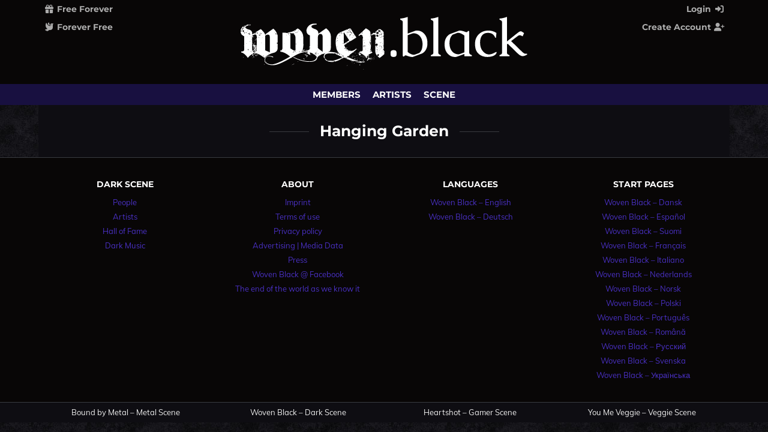

--- FILE ---
content_type: text/html;charset=UTF-8
request_url: https://www.woven.black/en/common/artist/hanging-garden_443
body_size: 3040
content:
<?xml version='1.0' encoding='UTF-8' ?>
<!DOCTYPE html>
<html lang="en" xmlns="http://www.w3.org/1999/xhtml"><head id="j_idt2">
            <meta charset="utf-8" />
            <meta content="width=device-width, initial-scale=1, user-scalable=no" name="viewport" />
        
    <meta name="thumbnail" content="https://www.woven.black/web/img/woven_black_512x512.png?v=2" />
    
    
    <link rel="apple-touch-icon" sizes="180x180" href="https://www.woven.black/web/img/favicon/apple-touch-icon.png?v=2" />
    <link rel="icon" type="image/png" sizes="32x32" href="https://www.woven.black/web/img/favicon/favicon-32x32.png?v=2" />
    <link rel="manifest" href="https://www.woven.black/web/img/favicon/site.webmanifest?v=2" />
    <link rel="mask-icon" href="https://www.woven.black/web/img/favicon/safari-pinned-tab.svg?v=2" color="#000000" />
    <link rel="shortcut icon" href="https://www.woven.black/web/img/favicon/favicon.ico?v=2" />
    <meta name="apple-mobile-web-app-title" content="Woven Black" />
    <meta name="application-name" content="Woven Black" />
    <meta name="msapplication-TileColor" content="#ffffff" />
    <meta name="msapplication-config" content="https://www.woven.black/web/img/favicon/browserconfig.xml?v=2" />
    <meta name="theme-color" content="#ffffff" />

    
    <title>Hanging Garden</title>        
        <link rel="canonical" href="https://www.woven.black/en/common/artist/hanging-garden_443" />
    <meta name="description" content="Discover Hanging Garden on Woven Black. All albums and videos of the artist." />
    <meta name="keywords" content="Hanging Garden, video, album, albums, discography, biography" />
    <meta name="robots" content="index, follow" />

    
    <meta property="fb:app_id" content="440049456794805" />
    <meta property="og:description" content="Discover Hanging Garden on Woven Black. All albums and videos of the artist." />
    <meta property="og:image" content="https://www.woven.black/web/img/woven_black_social_wallpaper.png" />
    <meta property="og:site_name" content="Woven.Black" />
    <meta property="og:title" content="Hanging Garden" />
    <meta property="og:type" content="article" />
    <meta property="og:url" content="https://www.woven.black/en/common/artist/hanging-garden_443" />

    
    <meta name="twitter:card" content="summary" />
    <meta name="twitter:description" content="Discover Hanging Garden on Woven Black. All albums and videos of the artist." />
    <meta name="twitter:image" content="https://www.woven.black/web/img/woven_black_social_wallpaper.png" />
    <meta name="twitter:title" content="Hanging Garden" />
    <meta name="twitter:url" content="https://www.woven.black/en/common/artist/hanging-garden_443" />

            
            <script async="async" src="/web/lib/js/lazysizes/lazysizes.min.js" type="text/javascript"></script>
            
            
            <link as="style" href="/web/lib/css/reset/reset.css" rel="preload" />
            <link href="/web/lib/css/reset/reset.css" rel="stylesheet" type="text/css" />

            
            <link as="style" href="/web/css/compiled/fonts.css" rel="preload" />
            <link href="/web/css/compiled/fonts.css" rel="stylesheet" type="text/css" />
            
            
            <link as="style" href="/web/css/compiled/head.css" rel="preload" />
            <link href="/web/css/compiled/head.css" rel="stylesheet" type="text/css" /><link type="text/css" rel="stylesheet" href="/javax.faces.resource/theme.css.xhtml?ln=primefaces-mytheme" /><link type="text/css" rel="stylesheet" href="/javax.faces.resource/fa/font-awesome.css.xhtml?ln=primefaces&amp;v=6.1" /><script type="text/javascript" src="/javax.faces.resource/jquery/jquery.js.xhtml?ln=primefaces&amp;v=6.1"></script><script type="text/javascript" src="/javax.faces.resource/jsf.js.xhtml?ln=javax.faces"></script><script type="text/javascript">if(window.PrimeFaces){PrimeFaces.settings.locale='en';}</script>
            
            <link as="style" href="/web/lib/css/fontawesome-pro-6/css/all.min.css" rel="prefetch" />
            
            <link as="style" href="/web/lib/mixed/flag_icons/css/flag-icons.min.css" rel="prefetch" />
            
            
            
            
            
            
            <script defer="defer" src="/web/lib/js/javascript_templates/tmpl.min.js" type="text/javascript"></script>

            <script defer="defer" src="/web/lib/js/bpopup/jquery.bpopup.min.js" type="text/javascript"></script>

            <script defer="defer" src="/web/lib/js/dependson/dependsOn-1.0.2.min.js" type="text/javascript"></script>

            <script defer="defer" src="/web/lib/js/timeago/jquery.timeago.js" type="text/javascript"></script>
            <script defer="defer" src="/web/lib/js/timeago/locales/jquery.timeago.en.js" type="text/javascript"></script>
            
            <script defer="defer" src="/web/lib/js/he/he.js" type="text/javascript"></script>

            
            <script defer="defer" src="/web/js/compiled/head.js" type="text/javascript"></script></head><body>
    
    <script defer="defer" src="/web/lib/js/jstimezonedetect/jstz.min.js" type="text/javascript"></script>
    <script defer="defer" src="/web/lib/js/cookie/js.cookie.min.js" type="text/javascript"></script>
    <script defer="defer" src="/web/js/geo/time_zone_detector.js" type="text/javascript"></script>
    
    <script src="/web/lib/js/cookie/js.cookie.min.js" type="text/javascript"></script>
    <script src="/web/js/core/maintenance_announcement.js" type="text/javascript"></script>

    <div id="head" class="layoutHead">
        <div class="layoutMain3Width">

    
    <div id="pageletTop">
        <div id="pageletTopHarmonyLeft"><a href="/en/common/dark-scene" class="logoWrapper">
        
        <picture>
            <source height="70" media="(min-width: 832px)" srcset="/web/img/logo/woven_black_logo_white_desktop.svg"></source>
            <img alt="Woven Black – Dark Scene Singles &amp; Dating Community" height="88" src="/web/img/logo/woven_black_logo_white_mobile.svg" title="Woven Black – Dark Scene Singles &amp; Dating Community" />
        </picture></a>
        </div><div id="pageletTopHarmonyCenter">
        <ul class="dropdownMenu dropdownMenuHeaderSubLeft communicationNotificationMenu communicationNotificationMenu--common">
            <li><a href="/en/common/choose-how-to-sign-up"><span class="symbol fa-solid fa-gift"></span> Free Forever</a>
                <br /><a href="/en/common/choose-how-to-sign-up"><span class="symbol fa-solid fa-dove"></span> Forever Free</a>
            </li>
        </ul>

    <script type="text/javascript">
        //when one link of "communicationNotificationMenu" is hovered then all links are hovered
        /* HINT: currently not needed since there is only one "li" (before: two)
         $(document).ready(function () {
         $('.communicationNotificationMenu li').hover(
         function () {
         $('.communicationNotificationMenu li').addClass('hover');
         },
         function () {
         $('.communicationNotificationMenu li').removeClass('hover');
         }
         );
         });
         */
    </script></div>
        <div id="pageletTopHarmonyRight">
        <ul class="dropdownMenu dropdownMenuHeaderSubRight">
            <li><a href="/en/common/login">Login <span class="symbol fa-solid fa-right-to-bracket"></span></a>
            </li>
            <li><a href="/en/common/choose-how-to-sign-up">Create Account <span class="symbol fa-solid fa-user-plus"></span></a>
            </li>
        </ul>
        </div>
    </div>
        </div>
    </div>
    <div id="neck" class="layoutNeck">
        <div>

    <div id="pageletNavi">

    <ul class="dropdownMenu dropdownMenuHeaderMain">
            <li><a href="/en/common/dark-scene-people">Members</a>
                
            </li>
            <li><a href="/en/common/dark-scene-artists-from-a-to-z/p">Artists</a>
                
            </li>
            <li><a href="/en/common/dark-music-hall-of-fame">Scene</a>
                
            </li>
    </ul>
    </div>
        </div>
    </div>
    <div id="arm">
        <div>
        </div>
    </div>

                <div id="torso">
                    <div class="layoutMain3Width">
                        <div id="contentAlone">
                            <div id="content" class="layoutContent">
                                <div>
                <div class="contentPart"> 

    <div id="userBrandProfile">
            <h1 class="mediaBrandName emphasized horiLineShort">
                <span>Hanging Garden
                </span>
            </h1>

        <div class="buttonBar">
            <div class="buttonBarCenterOnly">
            </div>
        </div>
    </div>
                </div>
                                </div>
                            </div>
                        </div>
                    </div>
                </div>

    <div id="leg">
        <div>
        </div>
    </div>
    <div id="heel" class="layoutHeel">
        <div class="layoutMain3Width">

    
    <div class="footerNavi footerColumnsCountDesktop_4">
        <div class="footerColumn">
            <div class="footerColumnHeadline">Dark Scene</div>
            <ul class="footerColumnList">
                <li><a href="/en/common/dark-scene-people">People</a>
                </li>
                <li><a href="/en/common/dark-scene-artists-from-a-to-z/p">Artists</a>
                </li>
                <li><a href="/en/common/dark-music-hall-of-fame">Hall of Fame</a>
                </li>
                <li><a href="/web/page/common/charts.xhtml?language=en">Dark Music</a>
                </li>
            </ul>
        </div>
        <div class="footerColumn">            
            <div class="footerColumnHeadline">About</div>
            <ul class="footerColumnList">
                <li><a href="/en/common/imprint">Imprint</a>
                </li>
                <li><a href="/de/common/terms-of-use">Terms of use</a>
                </li>
                <li><a href="/de/common/privacy">Privacy policy</a>
                </li>
                <li><a href="/en/common/dark-scene-promotion">Advertising | Media Data</a>
                </li>
                <li><a href="/en/common/press">Press</a>
                </li>
                <li><a href="https://www.facebook.com/allwovenblack/" target="_blank">Woven Black @ Facebook</a>
                </li>
                
                <li><a href="https://en.wikipedia.org/wiki/Global_warming" target="_blank">The end of the world as we know it</a>
                </li>
            </ul>
        </div>
        <div class="footerColumn">
            <div class="footerColumnHeadline">Languages</div>           

            <ul class="footerColumnList">
                    <li styleClass="whiteSpaceNoWrap"><a href="https://www.woven.black/en/common/dark-scene">Woven Black – English</a>
                    </li>
                    <li styleClass="whiteSpaceNoWrap"><a href="https://www.woven.black/de/common/dark-scene">Woven Black – Deutsch</a>
                    </li>
            </ul>
        </div>
        <div class="footerColumn">
            <div class="footerColumnHeadline">Start Pages</div>          

            <ul class="footerColumnList">
                    <li styleClass="whiteSpaceNoWrap"><a href="https://www.woven.black/da/common/dark-scene">Woven Black – Dansk</a>
                    </li>
                    <li styleClass="whiteSpaceNoWrap"><a href="https://www.woven.black/es/common/dark-scene">Woven Black – Español</a>
                    </li>
                    <li styleClass="whiteSpaceNoWrap"><a href="https://www.woven.black/fi/common/dark-scene">Woven Black – Suomi</a>
                    </li>
                    <li styleClass="whiteSpaceNoWrap"><a href="https://www.woven.black/fr/common/dark-scene">Woven Black – Français</a>
                    </li>
                    <li styleClass="whiteSpaceNoWrap"><a href="https://www.woven.black/it/common/dark-scene">Woven Black – Italiano</a>
                    </li>
                    <li styleClass="whiteSpaceNoWrap"><a href="https://www.woven.black/nl/common/dark-scene">Woven Black – Nederlands</a>
                    </li>
                    <li styleClass="whiteSpaceNoWrap"><a href="https://www.woven.black/no/common/dark-scene">Woven Black – Norsk</a>
                    </li>
                    <li styleClass="whiteSpaceNoWrap"><a href="https://www.woven.black/pl/common/dark-scene">Woven Black – Polski</a>
                    </li>
                    <li styleClass="whiteSpaceNoWrap"><a href="https://www.woven.black/pt/common/dark-scene">Woven Black – Português</a>
                    </li>
                    <li styleClass="whiteSpaceNoWrap"><a href="https://www.woven.black/ro/common/dark-scene">Woven Black – Română</a>
                    </li>
                    <li styleClass="whiteSpaceNoWrap"><a href="https://www.woven.black/ru/common/dark-scene">Woven Black – Русский</a>
                    </li>
                    <li styleClass="whiteSpaceNoWrap"><a href="https://www.woven.black/sv/common/dark-scene">Woven Black – Svenska</a>
                    </li>
                    <li styleClass="whiteSpaceNoWrap"><a href="https://www.woven.black/uk/common/dark-scene">Woven Black – Українська</a>
                    </li>
            </ul>                       
        </div>
    </div>
        </div>
    </div>
    <div id="foot" class="layoutFoot">
        <div class="layoutMain3Width">

    
    <div class="footerBar">
        <a href="https://www.boundbymetal.com" rel="nofollow" target="_blank">Bound by Metal – Metal Scene</a>
        <a href="https://www.woven.black" rel="nofollow" target="_blank">Woven Black – Dark Scene</a>
        <a href="https://www.heartshot.community" rel="nofollow" target="_blank">Heartshot – Gamer Scene</a>
        <a href="https://www.youmeveggie.com" target="_blank">You Me Veggie – Veggie Scene</a>        
    </div>
        </div>
    </div>

    <link href="/web/css/compiled/body_closing.css" rel="stylesheet" type="text/css" />
    
    <link href="/web/lib/css/fontawesome-pro-6/css/all.min.css" rel="stylesheet" type="text/css" />
    
    <link href="/web/lib/mixed/flag_icons/css/flag-icons.min.css" rel="stylesheet" type="text/css" />
    
    
    <link as="style" href="/web/lib/mixed/datepicker/datepicker.min.css" rel="prefetch" /></body>

</html>

--- FILE ---
content_type: image/svg+xml
request_url: https://www.woven.black/web/img/logo/woven_black_logo_white_desktop.svg
body_size: 14083
content:
<?xml version="1.0" encoding="UTF-8"?>
<!DOCTYPE svg  PUBLIC '-//W3C//DTD SVG 1.1//EN'  'http://www.w3.org/Graphics/SVG/1.1/DTD/svg11.dtd'>
<svg width="374.838px" height="68.66px" enable-background="new 0 0 374.838 68.66" version="1.1" viewBox="0 0 374.838 68.66" xml:space="preserve" xmlns="http://www.w3.org/2000/svg">
	<g fill="#fff">
		<path d="m10.058 10.008l0.188 0.94c-2.726 0.94-4.042 1.786-4.042 2.538 0 1.315 2.068 2.443 6.11 3.478 1.974 1.034 2.914 2.632 2.914 4.794l-0.188 1.315c1.504-1.128 2.444-1.691 2.726-1.691l0.376 0.376 0.564-0.376 0.752 0.752h0.188c-0.094-0.47-0.282-0.752-0.563-0.752v-0.188h0.376c0-0.376 0.563-0.563 1.691-0.563l0.188 0.939h0.47l-0.282-0.563v-0.188l0.094-0.188v-0.188l-1.222-0.188-0.752 0.376-0.188-0.47 6.768-4.23c0.282 0 1.128 0.752 2.443 2.162h-0.376l0.564 0.564v-0.377c1.128 1.034 2.256 2.632 3.29 4.793l0.752 0.376-0.189-0.939c6.58-4.794 9.963-7.144 10.245-7.144l1.692 1.786-0.188 0.188h0.188l0.188-0.188 1.034 1.504c1.222 1.598 1.598 2.82 1.692 3.478h-0.376v0.376c1.034 0 1.316 1.315 1.316 2.914v8.459l-0.564-0.376h-0.564l0.188 1.316-0.188 0.188 1.128-0.188v5.828c0 2.914-1.41 4.888-4.229 5.922-5.358 1.222-9.399 3.289-12.313 6.203l-0.376 0.752h-0.188c-4.417-3.008-6.862-4.512-7.52-4.793l-0.188 0.188c-0.094-0.47-0.47-0.752-1.128-0.752l-0.376 0.376h-0.188c0-0.658-0.094-0.94-0.376-0.94v0.377c-0.188 0-0.282-0.188-0.282-0.471l-0.188 0.094-0.939-0.281v0.658h-0.376v-0.847l-0.94 0.188c0 0.281 0.188 0.47 0.564 0.47v0.188h-0.564l0.188 0.188v0.188l-0.188 0.188h-0.188v-0.377h-0.376v0.376c0.376 0 0.563 0.094 0.563 0.376l-0.939-0.188 0.188-0.188v-0.188l-0.658-0.752 0.282-0.281v0.281l1.316-0.47v-0.188h-0.376l-0.188 0.188-0.188-0.188 0.188-0.188v-0.376l-0.563-0.188c0 0.563-4.512 3.102-6.58 5.169l-1.974 2.162c-1.128-1.974-2.82-3.76-4.981-5.545l-0.191 0.188c0-0.564-1.128-1.128-3.478-1.786v-0.939l0.376-0.376h1.034c1.786 0 2.632-1.034 2.632-3.102v-0.188l-0.188-0.189 0.188-0.188v-16.167c-0.564 0-1.504-0.564-2.914-1.598l0.094-0.752h-0.093v0.376h-0.376c-1.034-1.597-1.504-3.007-1.504-4.229v-0.188l1.128 0.188c0-0.282 0.282-0.658 0.846-1.128h-0.47l-1.504 0.376v-0.188c0-1.598 1.034-3.572 3.102-5.733 0.47 0 0.752 0.376 0.752 1.128 1.222-0.094 1.88-0.282 1.88-0.564v-0.563h-0.564v0.376h0.376l-0.188 0.188v0.188l-0.752-0.188 0.188-0.188v-0.47c-0.376 0-0.564-0.094-0.564-0.376l0.376-0.376h0.188v0.376l1.598-0.564 0.94 0.188c0-1.034 0.846-1.504 2.538-1.504h0.188zm-7.332 4.23c0 0.752-0.282 1.222-0.846 1.315l-0.188 0.188v0.659l0.658 0.188c0.282-0.658 0.658-1.034 1.128-1.034v-0.188h-0.564c0-0.282 0.47-0.376 1.315-0.376l-0.563-0.564h-0.376l-0.188 0.188h-0.188v-0.376h-0.188zm0 2.538v1.316h0.564v0.188h-0.752v0.564c0.094 0.094 0.939 0.658 0.939 1.128h0.376c0-0.376 0.282-0.846 0.752-1.316 0-0.658-0.563-1.128-1.691-1.504l-0.188-0.376zm0 6.862l-0.188 0.188v0.188h0.188l0.188-0.188v-0.188h-0.188zm0.376-10.34v0.188h0.564v-0.188h-0.564zm0.188 39.29l0.752-0.376-0.376 0.752h-0.376v-0.376zm0.564-15.039l0.188-0.376v0.939h-0.188v-0.563zm1.316-16.919l-0.188-0.188h-0.188l-0.189 0.188v0.188l0.376 0.376-0.188 0.188v0.188h0.188l1.222-1.128v-0.188l-1.033 0.376zm0.658 3.477v0.376h0.376l-0.376-0.376zm1.128-3.853c0.094 0.376 0.47 0.563 1.128 0.563v-0.376l-0.564-0.47h-0.188l-0.376 0.283zm0.752 14.381l-0.188 0.376v0.188h0.564v-0.188l-0.376-0.376zm0.188 1.41v-0.282l0.188 0.658v-0.376h-0.188zm0.187-10.246v-0.188l0.752 0.564v-0.376h-0.752zm0.94-7.707v0.376h0.752v-0.376h-0.752zm0.188 23.498l0.376 0.564-0.188 0.564c0.094 0.47 0.47 0.752 1.034 0.752h0.188v-0.188h-0.376v-0.188h0.376c-0.376-0.846-0.846-1.316-1.41-1.316v-0.188zm2.351-20.773c0 0.47-0.094 0.752-0.376 0.752h-1.599v0.188c0 0.282 0.564 0.47 1.786 0.752 0.282 0.563 0.47 0.846 0.752 0.939h0.376v-0.563c-0.094-0.47-0.47-0.752-1.128-0.752v-0.188l0.376-0.376 0.188 0.188h0.563v-0.188l-0.376-0.376v0.376h-0.188v-0.563h0.376v-0.188h-0.376l-0.188-0.188-0.186 0.187zm-1.128-10.997h0.752v0.188c-0.376 0-0.564 0.188-0.564 0.564l-0.188 0.188h-0.188v-0.188l0.188-0.752zm2.255 0h0.188v1.128l-2.067 0.188v-0.188l0.752-0.376 0.563 0.188 0.564-0.94zm-1.316 0.188v0.376h-0.376l0.376-0.376zm0.189-0.188h0.752v0.188l-0.376 0.376h-0.188l0.188-0.188v-0.188h-0.376v-0.188zm0.563 22.183l-0.188-0.282-0.188 0.188v0.094l0.188 0.188h0.376l0.376-0.282v-0.188l-0.564 0.282zm-0.187-7.332v0.376h0.188v-0.376h-0.188zm0.187 3.008v-0.188l0.376 0.376v-0.188h-0.376zm0.752 17.389h0.752v-0.376h-0.376l-0.376 0.376zm0.846-19.457l-0.094 0.188v0.376h0.094l0.376-0.376-0.188-0.188h-0.188zm0 19.457v0.376l0.376 0.376h0.188v-0.188l-0.564-0.564zm0.188-16.167l0.188 0.188v0.376l-0.188 0.188v0.188h0.188l0.376-0.563-0.376-0.376h-0.188zm0 22.277h0.376v0.47l-0.376-0.282v-0.188zm0.564 0.469h0.188v0.376h-0.188v-0.376zm0.564-2.913c0.376 0 0.564 0.188 0.564 0.563l0.188-0.188h0.94c-0.094 1.223-0.376 1.881-0.752 1.881l-0.564-0.564 0.188-0.752-0.188 0.188h-0.188v-0.752h-0.188l-0.188 0.188h-0.188v-0.188l0.376-0.376zm0.752-23.123l-0.376 0.94h-0.188v-0.752h-0.188v8.647l0.564-0.376h0.564c0 0.282-0.376 0.47-1.128 0.564v0.94l0.188 0.188-0.188 0.094v2.82l0.188 0.188-0.188 0.188v2.914c0 1.504 0.282 2.444 0.94 2.914l0.188-0.188h0.376v0.563l-0.188-0.188h-0.188v0.188l1.316 0.564v-0.376h0.094v0.376h0.376l0.939-1.128-0.188-0.188v-1.033h-0.188l-0.188 0.188h-0.188l0.188 0.094v0.376h-0.376l-0.47-0.658h-0.376l0.188-0.94-0.188-0.188 0.376-0.94h-0.188l-0.188 0.188-0.376-0.564v-0.564l0.564 0.376h0.188v-0.564h0.282v0.188l-0.282 0.564 0.094 0.188-0.094 1.316 0.094 0.564 0.188-0.188h0.188l0.188 0.188-0.188-1.128c0.094-0.752 0.47-1.128 0.939-1.128l-0.376-0.376-0.188 0.188c0-0.282-0.188-0.376-0.564-0.376v-0.188h0.752l0.188 0.188 0.188-0.188-0.188-0.658h-0.94v0.282h-0.47l-0.376-0.658 0.376-0.376v-0.188l-0.188 0.188h-0.188l-0.188-0.188v-0.188l0.188-0.188h-0.188l-0.188 0.188h-0.188c0-0.47-0.188-0.752-0.564-0.752v-0.188l0.94-0.188 0.188 0.188v-0.188c0-0.376-0.188-0.564-0.564-0.564v-0.563l0.188 0.188h0.188l0.188-0.188v-0.188l0.564 0.188v0.188c-0.376 0-0.564 0.094-0.564 0.376l0.564 0.376v-0.188l-0.188-0.188v-0.188h0.658l-0.188-0.188v-0.188h0.376v0.563l0.94-0.188-0.188 0.188v0.376h1.316l0.752 1.128h-0.188l-0.188-0.188h-0.188v0.188l0.188 0.188h-0.376v-0.376c-0.282 0-0.376-0.188-0.376-0.564h-0.188l-0.376 1.316 0.376 0.376-0.563 0.188v0.188c0.376 0 0.563 0.094 0.563 0.282h-0.376v0.376h0.188l0.188-0.188h0.188v0.376h0.188l0.752-0.658c-0.282 0-0.658-0.282-0.939-0.752h0.376l0.188 0.188h0.188l0.563-0.94-0.376-0.752 0.376-0.376v-0.939h-0.376l0.376-0.47v-0.376h-0.376v-0.188h0.376v-3.29l-0.188-0.188 0.188-0.188v-1.504h-0.376l0.376-0.563v-0.376l-0.563 0.376v-0.376l0.563-0.94h-0.188l0.563-1.786h-0.376v-0.188c-0.094-2.068-0.846-3.102-2.067-3.102-1.222 0-2.632 0.658-4.042 1.974l0.754 0.751zm-0.376 27.54h0.376v0.376l-0.376-0.376zm1.128-27.164c-0.282 0-0.376 0.188-0.376 0.564l-0.564 0.188v-0.188c0.282-1.034 0.564-1.504 0.752-1.504l0.188 0.94zm-0.94 10.245l0.376 0.188-0.188 0.376h-0.188v-0.564zm0.376 4.042v0.376h-0.376l0.376-0.376zm0.188 0.376v0.188l-0.376 0.376h-0.188l0.564-0.564zm0.564 2.632l0.188 0.188-0.188 0.188v0.282h0.564l-0.376 0.376v-0.188l-0.752 0.376-0.564-0.188 0.188-0.188-0.188-0.658h0.188l0.94-0.188zm-0.752 4.7l0.188 0.939c-0.188 0-0.376-0.282-0.564-0.752l0.188-0.188h0.188zm0.188-23.687l-0.188 0.188-0.188 0.752v-0.564l0.376-0.376zm-0.188 8.084l0.376 0.376h-0.376v-0.376zm0.564 2.068l-0.188 0.564-0.376-0.188 0.564-0.376zm-0.564 1.974h0.188v0.376h-0.188v-0.376zm0 4.793l0.376-0.188v0.564l-0.376-0.376zm0 1.316h0.188v0.376h-0.188v-0.376zm0 1.128v0.47h0.376v-0.188l-0.376-0.282zm0.188 9.306h0.376l-0.376 0.376v-0.376zm0.188-22.371h0.376v0.376l-0.376-0.376zm0.564 11.937v0.564h-0.564l0.564-0.564zm-0.564 5.452h0.188v0.375h-0.188v-0.375zm0.188 0.375l0.376 0.377h-0.376v-0.377zm0.376 3.29l0.376 0.376c0 0.188-0.282 0.376-0.752 0.564v-0.564l0.376-0.376zm-0.188-17.2h0.188v0.376h-0.188v-0.376zm0 0.752h0.188v0.564h-0.188v-0.564zm0 4.511h0.188l0.376 0.376v0.376h-0.376l-0.188-0.752zm0.752-13.911l-0.376 0.752h-0.188l0.564-0.752zm-0.564 21.149h0.376v-0.376l-0.376 0.376zm0.188-21.901h0.376v0.376h-0.376v-0.376zm0 1.692h0.188v0.376h-0.188v-0.376zm0 5.828l0.376 0.188v0.188l-0.376-0.376zm0.47 2.444v0.188l-0.282 0.376-0.188-0.188v-0.188l0.188-0.188h0.282zm-0.47 12.971h0.188v0.375h-0.188v-0.375zm0.188-16.825l0.188-0.188v0.564h-0.188v-0.376zm0.188 6.768v0.563l0.658 0.564h0.188c-0.47-0.376-0.752-0.752-0.752-1.128h-0.094zm0.282 6.391v0.376h-0.282l0.282-0.376zm-0.282 4.793h0.282v0.188h-0.282v-0.188zm0.47 2.914l0.188 0.188v0.188l-0.188 0.188h-0.47v-0.376l0.47-0.188zm-0.188-14.287l0.376 0.376v-0.376h-0.376zm0.94-16.919l-0.564 0.564h-0.188v-0.376l0.752-0.188zm-0.752 26.319h0.376v0.188h-0.376v-0.188zm0 5.639l0.376 0.188-0.376 0.376v-0.564zm0.564-19.268h0.752c0 0.376-0.282 0.564-0.752 0.564v0.376h-0.376l0.376-0.94zm-0.376 6.109h0.376v0.094h-0.376v-0.094zm0.376-9.399h0.376l-0.376 0.376v-0.376zm0 2.538h0.376v0.376l-0.376-0.376zm0 6.955h0.188v0.376h-0.188v-0.376zm0 1.316v0.188l0.188 0.188v-0.376h-0.188zm0.188-20.396h0.376v0.188h-0.376v-0.188zm0 13.629h0.188v0.752h-0.188v-0.752zm0 3.101v0.188h0.376l0.188-0.188 0.188 0.188v-0.188l-0.188-0.188-0.564 0.188zm0 0.565v0.563l0.376-0.376v-0.188h-0.376zm0.188 4.041v0.188c0.094 0.47 0.47 0.752 1.128 0.752v0.188h-0.376l0.376 0.376 0.752-0.188 0.188 0.188v0.188c-0.94 0-1.598 0.47-2.068 1.41h0.188l0.563-0.564v0.564h0.376c0-0.376 0.188-0.564 0.564-0.564l0.188 0.188 0.376-1.598h-0.376v-0.376h0.376v-0.376h-0.188l-0.752 0.564h-0.188l0.564-0.752v-0.188h-0.376v0.376l-0.188-0.188h-0.376v0.376l-0.751-0.564zm0 7.895h0.188v0.377h-0.188v-0.377zm0.188-13.816h0.563l-0.376 0.376h-0.188v-0.376zm0 9.211v0.376h0.188v-0.376h-0.188zm0 3.666l0.376 0.188h-0.376v-0.188zm0.376-19.645l0.188-0.376 0.752 0.939h-0.376c0 0.376-0.094 0.564-0.376 0.564v-0.376l0.188-0.188v-0.188h-0.188l-0.188 0.188v-0.563zm0 1.128h0.188v0.563h-0.188v-0.563zm0 0.94l0.188 0.188v0.188h-0.188v-0.376zm0 17.201h0.188v0.376h-0.188v-0.376zm1.315 1.504v0.563l-0.376 0.377-0.939-0.188v-0.94c0.282 0 0.376 0.188 0.376 0.564 0.376 0 0.563-0.282 0.563-0.752l0.376 0.376zm-1.127-28.481l0.376-0.376-0.376 0.376zm0 16.356h0.188v0.376h-0.188v-0.376zm1.127 1.973c0 0.47-0.282 0.752-0.939 0.752l0.188 0.188-0.376 1.128h0.188c0.282 0 0.376-0.188 0.376-0.564h0.188v0.376h0.188l0.376-0.376h-0.564v-0.188l0.376-0.376h0.188v0.376h0.188v-1.316h-0.377zm-0.939-9.305h0.376l-0.376 0.376v-0.376zm0.188 8.836l0.188-0.752 0.188 0.939-0.188 0.47-0.188-0.188h-0.188l0.188-0.469zm0-17.295h0.376v-0.376l-0.376 0.376zm0.188 14.663h0.563v0.376l-0.563-0.188v-0.188zm0 11.56h0.188v0.377h-0.188v-0.377zm0.187-15.414h0.376l-0.376 0.376v-0.376zm0 14.851h0.188v0.376c0.376 0 0.563 0.094 0.563 0.376l-0.188 0.188h-0.188l-0.376-0.752v-0.188zm0.565 2.819v0.188l-0.376 0.376h-0.188l0.564-0.564zm-0.376-20.02h0.188v0.376h-0.188v-0.376zm0 1.786l0.376 0.376h-0.376v-0.376zm0 8.083l0.188 0.188v0.188h-0.188v-0.376zm0.376-18.893l0.188 0.188v0.376l-0.188-0.94-0.188 0.376h0.188zm0.563 27.917v0.375h-0.376l0.376-0.375zm0-22.371v0.376h0.282v-0.376h-0.282zm0.095 22.183h0.376v0.752h-0.188l-0.188-0.752zm0.752-28.668h-0.376v0.939h0.376l0.564-0.563-0.564-0.376zm0 29.42l0.376 0.376-0.564 0.376-0.188-0.188v-0.188l0.376-0.376zm0.564-1.504v0.376l-0.752 0.188v-0.375l0.752-0.189zm0.188-22.747v-0.188l0.752 0.564-0.188-0.564-0.564 0.188zm0.376 1.128v0.188l0.564 0.376v-0.564h-0.564zm0.564-3.854l-0.188 0.752c0.47 0.47 1.034 0.658 1.504 0.658l0.282-0.376v-0.47h-0.188l-0.094 0.188h-0.189l-1.127-0.752zm0.939-1.504h0.376l1.034-0.939h-0.188c-0.846 0.282-1.222 0.563-1.222 0.752v0.187zm0.471 0.189l0.376 0.376v-0.376h-0.376zm0.376 0.563l-0.376 1.128h0.376l0.188-1.128h-0.188zm0.187-5.169h0.188l0.376-0.376h-0.188l-0.376 0.376zm0.565 5.358h0.188c0-0.094 0.846-0.94 0.94-0.94v-0.752l-0.376 0.376c-0.376 0.658-0.752 0.94-1.128 0.94l0.376 0.376zm-0.189 32.71h0.376v0.188h-0.376v-0.188zm0.565-21.713v-0.188l0.376 0.752h0.376l-0.564-0.564h-0.188zm0.563-5.64h0.376v-0.376l-0.376 0.376zm1.128-1.128h0.188v0.188l-0.376-0.376-0.376 0.752 0.564-0.564zm0 28.763l0.376 0.375v0.188l-0.376-0.376v-0.187zm0.376 1.691h0.188v0.376h-0.188v-0.376zm0.188-7.143c0.282 0.846 0.658 1.315 1.222 1.315v-0.188l-1.222-1.127zm0 2.538l0.094 0.376h-0.094v-0.376zm1.222-16.543l1.128-0.282h-0.752l-0.376 0.282zm0.376 25.378v0.376h-0.376l0.376-0.376zm0.188 0.564h0.188v0.563h-0.564v-0.188l0.376-0.375zm0.188-6.58h0.376v0.095h-0.376v-0.095zm0.188 1.786h0.564l-0.376 0.376h-0.188v-0.376zm0 2.069h0.188v0.281h-0.188v-0.281zm0.752-15.604l6.016 2.538v-20.397c0-1.786-0.846-2.726-2.538-2.726-0.846 0-2.068 0.47-3.478 1.41v19.175zm0.188 15.415h0.188v0.282h-0.188v-0.282zm1.222-0.188h0.752v0.377l-0.188-0.188h-0.188l-0.188 0.188h-0.188v-0.377zm2.82-11.373l0.188-0.939 1.034 0.752v-0.376l-0.846 0.188v-0.563c-0.282 0-0.47 0.282-0.564 0.939h0.188zm7.52-26.506h0.376v-0.376l-0.376 0.376zm1.127 0.563l0.282-0.376-0.282 0.376zm0.846-0.563h-0.188v1.315l0.94 1.128h0.188l-0.376-1.128c-0.282 0-0.47-0.282-0.564-0.752h0.564v-0.376l-0.564-0.187zm1.316 17.671v-0.376l-0.376 0.752 0.376-0.376z"/>
		<path d="m74.635 14.99c4.888 2.726 7.331 6.768 7.331 11.937v6.862l0.188 2.726c-0.376 6.109-1.692 8.647-2.726 8.647v0.188l3.666-0.376h2.35c6.204 0 10.903 1.598 14.005 4.7l0.939 2.632c0 4.229-3.478 6.392-10.339 6.392h-0.752c-6.016 0-12.877-1.974-20.491-5.828v-0.188l0.658-0.188c7.708 3.665 14.381 5.451 20.021 5.451h0.94c4.888 0 7.896-1.691 9.023-5.076v-0.188c0-3.29-3.948-5.64-11.938-6.861h-1.69c-5.358 0-11.843 2.537-19.645 7.613l-0.188 0.094v-0.094c-10.81 6.298-18.329 9.493-22.747 9.493h-1.786c-4.7 0-7.99-1.504-9.963-4.605l-0.188-1.974c0-2.632 1.316-4.324 3.854-5.17l2.443-0.188c3.384 0.281 5.076 0.657 5.076 1.315v0.188l-0.376 0.375c-1.786-0.846-3.666-1.315-5.828-1.315-2.726 0-4.229 1.692-4.605 5.17 0 2.161 2.068 3.854 6.204 5.075l2.632 0.188c3.854 0 10.527-2.538 20.208-8.084l3.854-2.161c-4.7-3.948-9.023-6.11-12.877-6.392v-1.128c1.974 0 2.914-1.692 2.914-4.982v-18.702h4.042v0.376l0.188-0.188 4.23 0.752 0.188-0.188v-0.188c-0.564-0.282-1.222-0.376-2.068-0.376v-0.188c4.042-0.658 6.862-1.504 8.459-2.35 0.094-0.282 0.47-0.47 1.128-0.563l0.188-0.188 0.188 0.188c0 0.376 0.094 0.563 0.376 0.563l0.188-0.188c0-0.376-0.188-0.564-0.564-0.564l3.29-2.444zm-21.807 29.796v-0.752l-0.376 0.752h0.376zm1.034-0.752v0.376h0.376l-0.376-0.376zm1.692-2.538h0.376v-0.376l-0.376 0.376zm1.128-7.049v0.376h0.188v-0.376h-0.188zm0.752 9.587v0.188l-0.188 0.188v0.188l0.188 0.188h0.282v-0.376l-0.282-0.376zm1.034-0.752v0.188l0.376 0.376v-0.188l-0.376-0.376zm1.128-19.833v0.376h0.376v-0.376h-0.376zm3.477-1.409c0 0.188-0.188 0.282-0.564 0.282l-0.188 0.188v0.188l0.188 0.188 0.188-0.188 0.752 0.188v-0.188l-0.188-0.188v-0.188l0.188-0.188-0.188-0.094h-0.188zm-0.188 7.895v0.094l-0.376-0.47v0.376h0.376zm0.752-5.358v0.188h0.188l0.376-0.376v-0.188h-0.188l-0.376 0.376zm0.376-3.665l0.564 0.752-0.188 0.188 0.752-0.188v19.456l6.392 4.042h0.188v-2.632l0.376-0.564h-0.376v-15.415c0-1.692-0.846-3.196-2.444-4.417h0.376v-0.282h-0.658l0.188-0.188v-0.188l-0.376-0.376h-0.563v0.188l0.188 0.188v0.188h-0.188l-4.231-0.752zm0 20.773v0.094l0.188 0.188h0.188v-0.188l-0.188-0.094h-0.188zm2.914 7.989l0.376 0.376v-0.376h-0.376zm1.316-3.666v0.94l0.376-0.376v-0.564h-0.376zm0.564 2.444v0.376l0.188-0.188h0.188l0.094 0.188v-0.188l-0.094-0.188h-0.376zm0.846-3.478l-0.376-0.188-0.094 0.376v0.846l0.658 0.188 0.188-0.188v-0.658l-0.376-0.376zm0.188-25.754l0.188 0.188h0.376v-0.564h-0.188l-0.376 0.376zm0.188 2.444v0.376l0.376 0.282h0.188l-0.188-0.658h-0.376zm1.88-1.316l-0.376 0.376v0.376l0.94-0.188v-0.188l-0.376-0.376h-0.188zm0.188 15.415v0.376h0.188v-0.376h-0.188zm0.188 8.271l-0.188 0.376v0.188h0.188l0.376-0.376-0.188-0.188h-0.188zm0-24.438v0.376h0.188v-0.376h-0.188zm0.188 26.976v0.376l0.376-0.376h-0.376zm0.188-28.762l0.188 0.188h0.188v-0.564l-0.376 0.376zm0.188 17.577l-0.188-0.94v1.504h0.188l0.188-0.564h-0.188zm0.188-15.227v0.376h0.47v-0.376h-0.47zm0 7.519v0.188h0.282v-0.188h-0.282zm0.47-8.083l0.563 0.376h0.188v-0.376l-0.376-0.376-0.375 0.376zm1.128 3.853h0.376l0.188 0.376v-0.376h-0.564zm0 10.152h0.376v-0.376l-0.376 0.376zm1.128-15.603v0.658h0.188l0.376-0.376-0.376-0.282h-0.188zm1.221 27.164c0 0.282-0.188 0.376-0.47 0.376v0.282l0.376 0.376 0.47-0.188v-0.47l-0.376-0.376zm0.94-15.227v0.094l0.376-0.282v-0.188l-0.376 0.376zm1.88-3.948v0.376h0.376v-0.376h-0.376z"/>
		<path d="m52.171 43.564h1.692v0.094h-1.128c0 0.376-0.282 0.564-0.94 0.564v-0.376l0.376-0.282zm10.622 0l0.563 0.282 1.504-0.282 0.188 0.094h0.188l0.188-0.094v0.282l-0.376 0.376h-0.94c-1.222 0-2.256 0.188-3.102 0.564l-0.188-0.188h-0.752l-0.376 0.376-1.128-0.188-0.094 0.188h-0.188c0 0.282 0.376 0.846 1.034 1.692v0.188h-0.188l-2.914-1.692-0.188 0.188-0.94-0.376-0.47 0.188c-0.658-0.47-1.222-0.752-1.692-0.752v-0.188c2.914 0 4.417-0.188 4.417-0.564l0.188 0.188h0.939l4.327-0.282zm-8.93-0.188h1.034v0.188h-1.034v-0.188zm5.452 3.478l0.376-0.188v0.376h-0.376v-0.188zm0.564-5.545v0.188l0.376-0.752v0.188l-0.376 0.376zm0.94-1.787h0.564v0.188l-0.376 0.282h-0.188v-0.47zm0 3.666l0.564 0.188h-0.564v-0.188zm0.94-4.793v-0.752l-0.376 1.316h-0.188v-0.376l0.564-0.188zm5.075 5.169l0.564 0.282v0.376l-0.94 0.188-0.094-0.188h-0.188l-0.188 0.188-0.752-0.188v-0.188l1.598-0.47zm-0.376 0.282v0.188h0.376v-0.188h-0.376zm1.88 0.94v0.188h-0.376v0.188l0.188 0.188v0.188h-0.188c-0.47 0-0.846-0.282-1.128-0.94l1.504 0.188zm-1.504 0.752l0.94-0.188v0.376h-0.94v-0.188zm0.376 17.107h0.188l-0.564 0.564v-0.188l0.376-0.376zm1.128-0.752l0.188 0.188v0.188l-1.128 0.375 0.94-0.751zm0-18.517l0.376 0.188v0.094h-0.376v-0.282zm1.316 1.598h0.188v0.376l-1.316 0.376v-0.564l1.128-0.188zm-1.128 16.919h0.376v0.188h-0.376v-0.188zm0.376-18.517h0.188v0.282h-0.188v-0.282zm0 18.329h0.376v0.188h-0.376v-0.188zm0.376-17.295l0.564-0.564v0.752h-0.564v-0.188zm0.94 16.543v0.188h-0.376c0 0.377-0.094 0.564-0.376 0.564v-0.376c0-0.282 0.188-0.376 0.564-0.376h0.188zm12.595-17.953l1.128 0.188-0.188 0.188v0.188l0.188 0.094-0.752-0.094-1.128 0.658-0.094-0.188-1.128 0.188-0.188-0.188-0.939 0.188h-2.726v0.188l-0.188-0.188h-1.504l-1.222-0.376-1.504 0.188-0.188-0.188c0 0.376-0.658 0.564-2.067 0.564h-0.47v-0.376l2.914-0.846 0.376 0.376h0.188v-0.188h-0.376v-0.188l0.939 0.188h2.538v0.188h0.564v-0.376l1.222 0.188 4.605-0.376zm-8.271 0.846l0.752-0.188 0.376-0.094h-0.752l-0.376 0.282zm0 14.006h0.564v0.188l-0.376 0.376h-0.188v-0.564zm1.128-13.442l1.128 0.188v0.188h-0.752l-0.376-0.376zm2.068 11.938v0.188l-0.376 0.376-0.188-0.188v-0.188l0.188-0.188h0.376zm4.324-1.975c0.94 0 1.598 0.282 2.068 0.94v0.094l-0.564-0.282-0.188 0.188-1.598-0.563 0.282-0.377zm-0.094-6.109l0.094-0.188 0.376 0.563h-0.47v-0.375zm0.47-2.726l0.94 0.188-0.94 0.188v-0.376zm0.751-2.725h0.564v0.187h-0.564v-0.187zm0.188 6.203c1.41 0.094 2.632 0.471 3.666 0.94 0 0.376 0.282 0.563 0.752 0.563l0.188 0.188v0.188c-0.47 0-0.94 0.282-1.316 0.847v0.188l0.188 0.188v0.188h-0.376l-0.188 0.188-0.188-0.188-0.188-0.752 0.188 0.188h0.188l0.376-1.034c0-0.282-0.376-0.47-1.034-0.564l-0.188 0.188-0.564-0.188c-0.094-0.282-0.564-0.657-1.504-0.939v-0.189zm1.316-5.64l0.94 0.188 0.188-0.188h0.658l-0.376 1.222-0.47-0.376h-0.94l-0.188 0.188h-0.188l-0.188-0.188v-0.376l1.316 0.188v-0.47h-0.752v-0.188zm0.188 3.102c0.658 0.094 1.034 0.282 1.034 0.564h-0.658l-0.376-0.376v-0.188zm0.752-1.88h0.282v0.188h-0.282v-0.188zm0.282 8.084v0.376h-0.282l0.282-0.376zm-0.094-5.452l0.846-0.188v0.563l-0.846-0.188v-0.187zm11.562-38.631l0.188 0.188h1.786v1.128c-4.418 0.282-6.58 1.034-6.58 2.256l-0.188 0.47c0 0.94 1.128 1.88 3.478 2.82 3.666 1.034 5.546 2.914 5.546 5.452v0.94h0.282l9.775-6.956h0.188c4.136 3.102 6.204 6.768 6.204 11.185v10.81l-0.188 0.188 0.188 0.188v2.068c0 3.102-0.752 5.076-2.35 6.016-1.128 0.658-4.888 2.068-11.185 4.042v0.188h0.376v0.188l-0.94 0.376-0.188-0.188v0.376h-0.376v-0.564l-0.564 0.376-0.188-0.188h-0.188v0.188l0.376 0.376 0.188-0.188 0.188 0.188v0.188l-1.315 0.846h-0.658v0.376h0.376l-0.564 0.564h-1.13l-0.376-1.223h-0.94c-0.282 0-0.47-0.376-0.752-1.128h-0.188l-0.094 0.188-0.188-0.188v-0.188l0.188-0.188 0.658 0.188v-0.377h-0.564v-0.188l0.376-0.563v-0.376l-0.658-0.188c0 0.282-0.188 0.376-0.564 0.376v0.188c0.376 0 0.564 0.094 0.564 0.376-0.282 0-0.376 0.188-0.376 0.563l-4.23-2.914-0.188 0.188h-0.564l0.188-0.188v-0.376l-1.316-0.376-0.564 0.188c0 0.846 0.282 1.315 0.752 1.315h0.188v0.095c-0.376 0-0.564 0.376-0.564 1.128 1.034 0.281 1.504 0.658 1.504 0.939h-0.376v-0.376l-0.188 0.188-1.128-0.564v0.564h-0.188l-0.188-0.188h-0.188l-0.282 0.376c0-0.376-0.376-0.846-1.128-1.504l-0.188 0.188h-0.376l0.188-0.188v-0.188l-1.128-0.471-0.187 0.096v-0.47c0.282-0.47 0.658-0.752 1.128-0.752v-0.188h-0.564v-0.376l0.94-0.188v0.188l0.563-0.188 1.222 0.188c0-0.282-1.128-0.658-3.29-1.128v-1.222c2.443 0 3.666-0.846 3.666-2.444l0.188-0.752v-1.034l-0.376-0.376v0.188h0.188l-0.188 0.658h-0.47l0.094-0.094v-1.316l0.752 0.188v-14.381c-3.102-1.034-4.605-3.102-4.605-6.392 0-3.384 3.571-9.023 9.963-9.023h1.128l0.189-0.187zm-11.279 35.999l0.752 0.564-0.752-0.188v-0.376zm3.383-2.161h0.188v0.376h-0.188v-0.376zm0.47-2.069l0.188-0.376v0.752l-0.188 0.188h-0.282v-0.188l0.282-0.376zm-0.282 1.504l0.282-0.563-0.282 0.939v-0.376zm5.263-24.062v0.376l0.376-0.376h-0.376zm3.854 27.916l0.564-0.564v1.504l-0.376 0.376-0.564-0.188 0.188-0.188v-0.188h-0.188l-0.188 0.564-0.188-0.188h-0.376l-0.658 0.376v0.47h0.188l0.188-0.095h0.188c0.094 0.377 0.282 0.564 0.658 0.658v-0.376l-0.376-0.282-0.187 0.095v-0.095l0.376-0.375h0.188v0.375c0.658 0 1.222-0.47 1.504-1.503h-0.376c0-0.282 0.188-0.376 0.564-0.376l0.188-0.188v-0.188l-1.317 0.376zm-0.375 2.35l-0.188 1.128h0.564v0.752h-0.376v0.188l0.564 0.188 0.564-0.188v0.376l0.376-0.376c-0.188 0-1.316-0.657-1.316-2.067h-0.188zm0.751 0v0.752h0.188c0-0.282 0.188-0.376 0.564-0.376v-0.188l-0.752-0.188zm0.564 3.195h0.188l0.188-0.188h0.188l0.188 0.188v-0.188l-0.188-0.188h-0.188l-0.376 0.376zm0.376-2.631l0.376 0.564v-0.188l-0.376-0.376zm0.188-11.561v0.188h0.376v-0.188h-0.376zm0 10.997v0.376h0.188v-0.376h-0.188zm0 4.606l0.376 0.376h-0.376v-0.376zm0.376-4.606h0.376v-0.376l-0.376 0.376zm0.376-4.512h-0.188v0.282h0.188l0.188-0.188v-0.094h-0.188zm0-3.007c0.376 0.658 2.162 1.974 5.264 4.229l0.94 0.94v-20.584c-0.188-1.974-1.128-2.914-2.914-2.914-2.162 0-3.29 1.692-3.29 4.981v13.348zm0.564 7.143l-0.376 0.752 0.188 0.188h0.188l0.282-0.563-0.282-0.377zm-0.376 3.196v0.564h0.188l0.282-0.376-0.094-0.188h-0.376zm1.035-4.794l0.376-0.188 0.376 1.316v-0.752l-0.752-0.376zm2.443 0v0.188h0.376v-0.188h-0.376zm1.222 1.598l0.376-0.282-0.376 0.282zm0.752 0.376h-0.188v0.376h0.188l0.188-0.188v-0.188h-0.188zm1.504-0.376h0.188l0.376-0.282h-0.188l-0.376 0.282zm0.188-3.478l0.376-0.376-0.376 0.376zm5.076-6.579l-0.282-0.564v0.188l0.282 0.376z"/>
		<path d="m143.54 14.708l6.016 9.493-0.188 0.188h0.188l0.188-0.188 1.504 2.444v0.376l-7.425 4.605-0.47-0.188-0.564 0.188 0.188 0.188v0.282l-0.94-0.188-0.188 0.188v0.188l0.188 0.188v0.188l-1.88 1.128v-0.376h-0.188c-0.188 0-0.282 0.188-0.282 0.563l-0.188-0.188h-0.188l-0.188 0.188h-0.188l-0.188-0.188-1.128 0.188v0.376h0.188l0.188-0.188h0.188l0.188 0.188 0.94-0.188v0.376l-1.692 0.939v-0.563h-0.376v0.376l0.188 0.188v0.188l-1.974 1.034c0.94 2.538 1.598 3.854 1.974 3.854l1.315-0.376-0.188 0.188v0.188l0.188 0.188v0.188h-0.563l-0.188-0.188h-0.188v0.94c0.282 0 0.752 0.282 1.315 0.939l1.034-0.376h0.376v0.376c-0.658 0-1.034 0.094-1.034 0.376 1.598 0.94 3.29 1.41 5.264 1.41s4.136-1.034 6.486-3.102h0.188l0.282 0.939c-3.29 3.008-5.734 4.888-7.144 5.64l-2.35 2.068 0.188 0.188c-0.658 0.282-0.94 0.658-0.94 1.128h-0.188l-0.188-0.188h-0.188v0.376h-0.564l0.188-0.188v-0.188h-0.188l-1.786 1.598h0.563l0.564-0.376c3.666 1.598 6.955 2.914 9.869 3.854l0.564-0.188-0.188 0.188v0.188l1.598 0.376 0.188-0.188c0 0.282 0.282 0.471 0.939 0.564v-0.188l-0.188-0.188v-0.188l0.188-0.188h0.376l-0.188 0.188v0.567l1.128 0.188v0.188l-1.88 0.188-2.162-0.188-0.376 0.376h-0.188l-0.188-0.564-2.35 0.376-9.023-3.102v-0.188h1.691v-0.188c0-0.282-0.563-0.47-1.691-0.564v-0.188h0.752v-0.188l-1.88 0.188-0.752-0.376-0.282 0.376c-0.658 0-0.94-0.282-0.94-0.752-0.47 0.094-0.658 0.376-0.752 0.752h0.564l-0.376 0.376-0.188-0.188h-0.188c0 0.377-0.282 0.564-0.94 0.564v0.188l-1.222-0.375h-0.752v0.188c0.658 0 0.94 0.094 0.94 0.376l0.094-0.188h0.564c-1.974 1.41-5.076 2.82-9.118 4.042l-0.752-0.188v-0.188h0.94v-0.188l-1.316-0.376c0 0.376-0.282 0.846-0.939 1.315h-3.29c-2.82-0.281-4.229-0.658-4.229-1.128v-0.376h7.708-0.188v0.188h0.563l-0.376-0.564c1.128 0 4.136-0.939 9.023-2.913 0.564-0.471 1.504-0.847 2.726-1.316-0.094-0.188-3.102-1.598-9.023-4.229h-0.47v-0.188h1.598v-0.566l-0.188 0.188h-0.564l-1.974-0.282h-0.563v0.282l-1.974-0.188 0.094-0.095v-0.188l-0.094-0.188h-0.188v0.375h-2.632c-5.64 0-7.52 1.786-7.52 3.854l0.376 1.598h-0.376l-0.188-0.188-0.188 0.188h-0.188l-0.376-0.376v-1.128c0-2.538 1.41-4.418 4.23-5.452h2.256v-0.188h-0.376v-0.188h2.35c3.196 0 7.426 0.846 12.689 2.538v-0.188l-0.374-0.374-0.188 0.188h-0.188c-0.752-0.846-1.128-1.315-1.128-1.598l-0.094 0.188h-0.564v-0.376h0.376c-2.256-2.538-3.384-6.862-3.384-13.065v-0.188c0-6.673 1.88-10.903 5.922-12.689l8.459-3.666 1.034 0.188c0-0.47 0.47-0.846 1.316-1.222l0.188 0.188h0.376v-0.376l1.692-0.564h0.188zm-34.026 38.538c0 0.281 0.282 0.375 0.752 0.375l0.188 0.188v0.188h-0.94l-0.376-0.377 0.376-0.374zm0 0.94h0.376v0.188h-0.376v-0.188zm1.128-0.188c0 0.47 0.846 1.409 2.538 2.726v0.188h0.188l0.188-0.188h0.188v0.376l-0.376 0.563c-1.786-0.846-2.914-1.691-3.29-2.538 0.47 0 0.752-0.094 0.752-0.375l-0.564-0.188v-0.188l0.376-0.376zm10.433 3.478v0.376l-1.41-0.376-0.564 1.128c1e-3 -0.376 0.659-0.752 1.974-1.128zm4.23-25.849v0.47h0.376v-0.47h-0.376zm0 7.331v0.188l0.376 0.376h0.376v-0.188l-0.376-0.376h-0.376zm0.376-11.561v-0.564l0.752 1.41 0.564-0.47c0-0.188-0.282-0.376-0.752-0.564l-0.564 0.188zm0 10.81v0.564h0.188v-0.564h-0.188zm0.376 9.211l0.188 0.846 1.128-0.188 0.564 0.563h0.094c-0.094-0.47-0.658-0.846-1.786-1.222h-0.188zm0 1.034v-0.188l0.376 0.376v0.188l0.564-0.188v-0.188h-0.94zm0.188-17.765v0.376h0.564l0.188-0.564-0.188-0.188h-0.188l-0.376 0.376zm0.188 4.23v-0.376l0.376 0.752v-0.376h-0.376zm0 2.726v0.376l0.376-0.376h-0.376zm0.564-5.358v0.376h0.188v-0.376h-0.188zm0.376 12.313h0.376-0.376zm0.188-21.994h0.376-0.376zm1.034 1.597v-0.094l1.504 0.658v-0.564h-1.504zm0 18.987h0.376-0.376zm0 5.264l0.752 0.752h0.564l0.376-0.376-1.128-0.376h-0.564zm0.376-22.747l0.376 0.188v-0.188h-0.376zm0.188-4.605l0.188 1.128 0.376-0.376v-0.752h-0.564zm0.752 0.376v-0.188l0.376 0.564v-0.376h-0.376zm1.128-0.752c0.282 0 0.376 0.188 0.376 0.564h0.658l0.564-0.564-0.752-0.376-0.282 0.376h-0.188v-0.376l-0.376 0.376zm0.376 1.128v0.188l0.376 0.376h0.282v-0.564l-0.282-0.376-0.376 0.376zm0 26.036v-0.282l0.188 0.658v-0.376h-0.188zm0.188 0.752l0.188 0.188h0.094v-0.564l-0.282 0.376zm0.188 0.564v-0.564l0.094 1.128 0.376-0.376v-0.376l-0.47 0.188zm1.41-27.916l0.188 0.188h0.564v-0.564h-0.376l-0.376 0.376zm0.188 28.856l-0.188-0.188v0.563h0.564l-0.376-0.375zm0 0.188l-0.188 0.752v0.376l1.88 0.094c-0.188-0.563-0.846-0.846-1.88-0.846l0.188-0.376zm0.188-15.415l0.188 0.188h0.376l0.376-0.376v-0.188h-0.564l-0.376 0.376zm0 19.833h0.376l-0.376 0.375v-0.375zm0.188-23.875v0.376h0.376v-0.376h-0.376zm0.188 1.41h0.376l0.188 0.376v-0.376h-0.564zm0.188-10.809v0.376h0.188v-0.376h-0.188zm0 0.564v0.188l0.376 0.376 0.188-0.188v-0.188l-0.188-0.188h-0.376zm0.752-2.162v10.997l-0.188 0.188 0.188 0.188v3.666h0.188c4.417-2.538 6.673-4.042 6.956-4.418l-7.144-10.621zm0 19.456l0.564-0.376h-0.188l-0.376 0.376zm0.376 0.376v0.282h0.376l-0.376-0.282zm0.469 1.223h-0.282v0.376h0.282l0.564-0.376 0.376 0.563-0.188 0.188v0.188l0.188 0.188h0.376l-0.188-0.188v-0.376h0.376v-0.563l-0.563 0.376v-0.752h-0.376c-0.282 0-0.376 0.188-0.376 0.563l-0.189-0.187zm0.189-6.392v0.188h0.376v-0.188h-0.376zm0.187 19.08l1.692 0.188-0.752 0.376-0.94-0.376v-0.188zm0.565-35.247v0.376h0.376l-0.376-0.376zm1.128 17.482h0.376c0 0.282-0.282 0.376-0.94 0.47l0.564-0.47zm-0.376-15.508l0.376 0.188v-0.188h-0.376zm0.376 23.028l-0.188 0.47h0.188v-0.188l0.752 0.376v-0.376l-0.376-0.282h-0.376zm0-25.378v0.188l0.376 0.376h0.188v-0.563h-0.564zm1.315 2.726h0.188v-0.188c-0.188-0.282-0.564-0.47-1.128-0.47l0.94 0.658zm-0.376 2.443v0.376l0.564 0.188v-0.188l-0.376-0.376h-0.188zm0 16.543h0.564l-0.376 0.282h-0.188v-0.282zm0 12.032v-0.188l0.376 0.376v-0.188h-0.376zm0.189 11.561l0.376 0.376-0.188 0.188h-0.188v-0.564zm0.187-23.122h0.376v0.188h-0.376v-0.188zm0 13.253l0.658-0.188v-0.377h-0.094l-0.564 0.565zm0.189-31.958l0.188 0.376v-0.376h-0.188zm0 0.752v0.376h0.376l-0.376-0.376zm0 3.101v0.376h0.47v-0.376h-0.47zm0.187-5.64v0.376c0.282 0 0.564 0.188 1.034 0.47h0.94v-0.188l-0.376-0.282h-0.188l-0.188 0.094h-0.188l-0.564-0.47h-0.47zm0 42.956l0.282-0.188v0.376h-0.282v-0.188zm0.189-18.987l0.282 0.376v-0.376h-0.282zm0.281-22.37l0.376-0.376-0.376 0.376zm0.188-2.726v0.376h0.376v-0.376h-0.376zm0.376 26.224v-0.188l0.376 0.752h0.188v-0.564h-0.564zm0.564-1.973l-0.376 0.563v-0.188l0.376-0.375zm-0.188-24.815c0 0.376 0.47 0.658 1.316 0.752v-0.564l-1.316-0.188zm0 26.036v0.564h0.564v-0.188l-0.376-0.376h-0.188zm0 6.862l0.752-0.752-0.188 0.188-0.564 0.564zm0.188-4.982l0.376 0.376h0.188v-0.376h-0.564zm0.188-28.668v0.376h0.376v-0.376h-0.376zm0.752 6.297v0.376l1.316-0.188v-0.564l-0.188-0.188v-0.188l-0.94 0.752h-0.188zm0 1.786l0.188 0.564 0.376-0.376-0.188-0.188h-0.376zm0.188-9.305v0.282h0.376v-0.282h-0.376zm1.128 2.726v0.376h0.282l-0.282 0.752-0.752-0.376-0.188 0.188v0.188c0 0.188 0.376 0.376 1.222 0.47v-0.47h0.188l0.188 0.188h0.188l0.188-0.188v-0.376c0-0.282-0.282-0.376-0.752-0.376v-0.376h-0.282zm-0.752-1.88v0.188l0.376 0.376h0.564l0.094-0.563-0.47-0.376h-0.188l-0.376 0.375zm0 1.88l0.188 0.376 0.188-0.188h0.188l-0.188-0.563-0.376 0.375zm0.188-3.666v0.376h0.752v-0.188l-0.188-0.188v-0.188l-0.564 0.188zm0.188 9.023v0.282h0.564l-0.376-0.282h-0.188zm0 18.706l0.376 0.376h-0.376v-0.376zm0.564 0.563h0.094v0.47h-0.094l-0.376-0.282 0.188-0.188h0.188zm-0.376 9.493l0.376 0.188v0.188h-0.376v-0.376zm0.376-36.845l0.282 0.282v-0.282h-0.282zm0 29.702l0.282 0.376v-0.376h-0.282zm0.846-23.122c0 0.282-0.188 0.376-0.563 0.376l-0.188 0.188v0.188l0.564 0.376c0.094-0.47 0.282-0.752 0.563-0.752l-0.376-0.376zm-0.752 21.242l0.376 0.188h-0.376v-0.188zm0 0.752l0.376 0.188v-0.188h-0.376zm0.752-24.062v0.376c0 0.282 0.47 0.47 1.316 0.564l0.188-0.188v-0.188c-0.376 0-0.563-0.188-0.563-0.564l-0.376-0.376h-0.188l-0.377 0.376zm0.376 32.146h0.376v0.188l-0.376-0.375v0.187zm0.376-7.896v0.376h0.188v-0.376h-0.188zm0.188 3.478l0.376 0.188v0.188l-0.376-0.376zm0.376 3.196v0.094l-0.376 0.376v-0.188l0.376-0.282zm0.564 0.47l0.188 0.188v0.564h-0.752l-0.376-0.376v-0.188l0.939 0.188v-0.376zm-0.94 6.298h0.563v0.939l-0.563-0.563v-0.376zm0.376-35.061l0.376 0.376v-0.376h-0.376zm0 3.666v0.376h0.563v-0.376h-0.563zm0.564 24.251l0.188 0.658h-0.188l-0.376-0.282 0.376-0.376zm-0.188 8.365h0.376v0.188h-0.376v-0.188zm0.188-39.101l0.188 0.376v-0.376h-0.188zm0 29.608l0.94 0.563h-0.376c0-0.281-0.188-0.376-0.564-0.376v-0.187zm0.376-25.849l0.376 0.47h0.188v-0.47h-0.564zm0 1.222v0.564h0.376v-0.188l-0.376-0.376zm0.188-4.041v-0.188l0.188 0.564v-0.376h-0.188zm0.188 39.853h0.376v0.377l-0.376-0.377zm0.188-10.057h0.47v0.47h-0.282l-0.188-0.47zm0 0.846h0.47v0.376l-0.47-0.188v-0.188zm0.47-27.54v-0.188l0.376 0.752h0.188v-0.188l-0.376-0.376h-0.188zm0 21.9l0.376-0.376v0.752l-0.376-0.376zm0 11.562l0.94 0.188-0.376 0.188-0.564-0.188v-0.188zm0.376-7.332h0.188l0.376 0.376h-0.188l-0.376-0.376zm0.188-26.789v0.188l0.376 0.282h0.188v-0.47h-0.564zm0.188 30.079l0.94 0.188v0.752l-0.94-0.564v-0.376zm0.188-2.539l0.376 0.188-0.376 0.094v-0.282zm0 9.495l0.376-0.564v0.752h-0.376v-0.188zm0.376-9.212l0.564 0.188-0.376 0.375-0.188-0.188v-0.375zm0.376-4.7h0.188l0.376 0.376h-0.564v-0.376zm0 8.742l0.376 0.188-0.376 0.188v-0.376zm0.188-4.042h0.376v0.376l-0.376-0.376zm0 3.196l0.188 0.375 0.94-0.375c0 0.281-0.282 0.47-0.94 0.563l-0.188-0.188v-0.375zm0.376-7.52h0.188l0.376 0.375h-0.564v-0.375zm6.203 10.622l0.376 0.188h-0.188v0.188l0.564-0.376 1.504 0.188v0.376l-1.316-0.188v0.188l0.188 0.188v0.188l0.188-0.188h1.128l0.376 0.376h-0.376v0.376l0.564-0.376 0.094 0.657h-1.598v0.377h-0.188v-0.377h-0.188l-0.188 0.188-7.144-1.222v-0.188h4.794l0.563 0.188 0.847-0.751zm-5.263-4.231l0.188 0.188 0.188 0.376h-0.376v-0.564zm0.188-2.725h0.376v0.188h-0.376v-0.188zm0.469-6.486l0.376 0.188h-0.376v-0.188zm0.376 2.82v0.375h-0.376l0.376-0.375zm-0.187 2.726h0.188l0.752 0.563v0.188l-0.188-0.188h-0.188l-0.188 0.188-0.376-0.564v-0.187zm0 1.128h0.376v0.188h-0.376v-0.188zm0.563 4.041l0.188-0.188 0.188 0.846-0.188 0.188h-0.188v-0.846zm1.317-1.504v0.188l-0.752 0.188c0-0.282 0.188-0.377 0.563-0.377h0.189zm-0.376-11.184h0.188v0.376h-0.188v-0.376zm0 4.605h0.376v0.376h-0.376v-0.376zm0.752-2.82l0.188-0.188v0.564h-0.188v-0.376zm0.563 2.632l0.188 0.376h-0.564l0.376-0.376zm4.23-2.068c3.478-0.188 6.392 1.598 8.553 5.357v0.376h0.376l0.188-0.188h0.188l0.376 0.563h-0.188l-0.188-0.188h-0.188l-0.188 0.188-0.188-0.188 0.188 0.846h-0.563c-0.188 0-0.47-0.752-0.846-2.162-0.376 0-0.564-0.282-0.564-0.939-2.256-2.162-4.418-3.29-6.58-3.29h-0.564c-1.504 0-2.538 0.658-3.196 2.068 0 0.658 0.47 1.034 1.316 1.034l0.564 0.564c-0.094 0.846-0.47 1.315-1.316 1.315h-0.564c-0.564-0.376-0.846-0.939-0.846-1.691 0.282-2.538 1.504-3.854 3.478-3.854l0.752 0.189zm-4.23 6.768l0.188 0.376h-0.188v-0.376zm0 5.357l0.188-0.188 0.563 0.752h-0.563l-0.188-0.564zm0.376-5.827l0.188 0.188v0.188h-0.188v-0.376zm0.47 3.102l0.188 0.188v0.188h-0.47l0.282-0.376zm0-0.752h0.376v0.188l-0.376-0.188zm0.376 8.647h0.188l0.376 0.94-0.376 0.281-0.564-0.846 0.376-0.375zm0-5.546l0.376 0.376v0.189h-0.376v-0.565zm0.752-1.597l0.188 0.188v0.188h-0.188v-0.376zm0 0.469h0.376v0.188h-0.376v-0.188zm0 6.298l0.376-0.188-0.376 0.563v-0.375zm0.752-10.245l0.188 0.282v0.188h-0.564v-0.188l0.376-0.282zm0.376-0.564l0.188 0.188v0.47h-0.188l-0.564-0.47 0.564-0.188zm-0.188 4.229h0.376v0.188h-0.376v-0.188zm0.564-5.357h0.376v0.188h-0.376v-0.188zm0 6.015h0.564v0.188l-0.564-0.376v0.188zm0.188-4.229h0.376l-0.376 0.376v-0.376zm0.564 2.444l0.376 0.375h-0.376v-0.375zm1.222 4.041l0.188 0.564 1.316-0.564c0.376 0 0.563 0.188 0.563 0.564l0.188 0.188h0.188l0.188-0.188v0.376l-2.82 0.47-0.658-0.846v-0.376l0.847-0.188zm-0.752-1.88h0.376v0.376h-0.376v-0.376zm0.94-5.263l0.188 0.188-0.376 0.47-0.564-0.094v-0.188l0.752-0.376zm-0.564 1.786l1.128 0.188v0.377l-1.128-0.377v-0.188zm0.188 2.443l0.376 0.188h-0.376v-0.188zm0.188 13.348h0.376v0.188h-0.376v-0.188zm0.94-13.066l0.188 0.188v0.188l-0.188 0.188 0.188 0.939v0.376c-0.282-0.094-0.658-0.376-0.94-0.939 0.376 0 0.564-0.188 0.564-0.564l0.188-0.188v-0.188zm-0.564 4.418l0.376-0.188v0.564l-0.376-0.376zm0.376-7.708l0.376 0.188h-0.376v-0.188zm0 1.881h0.188v0.375h-0.188v-0.375zm0 14.099h0.376v0.188h-0.376v-0.188zm0.188-17.953l0.376 0.188h-0.376v-0.188zm0.376 1.316l0.376 0.282v0.188l-0.376-0.376v-0.094zm0.376 1.598h0.376l-0.376 0.376v-0.376zm0.188-2.538l0.376 0.376h-0.376v-0.376zm0 3.478h0.563v0.188h-0.563v-0.188zm0.188-1.881l0.376 0.377h-0.376v-0.377zm0.188-0.563l0.376 0.376-0.188 0.188h-0.188v-0.564zm0.188 1.692l0.376 0.375-0.376-0.188v-0.187zm0.188-0.188h0.376v0.188l-0.376-0.377v0.189zm0.658-2.538h0.188l0.376 0.376v1.034l-0.376 0.376h-0.282l-0.376-0.376 0.658 0.188v-0.188l-0.188-0.188 0.188-0.188-0.188-0.846v-0.188zm-0.47 4.793h0.376v0.094h-0.376v-0.094zm0.376-4.229l0.094 0.376h-0.094v-0.376zm2.538 1.41l-0.188 0.563-0.564-0.376 0.188 0.188v0.377l-0.564 0.188-0.188-0.188-0.188 0.188v-0.564h-0.188v0.564h-0.188v-0.752c0.658 0 0.94-0.094 0.94-0.376l0.94 0.188zm-1.316-2.35l0.188 0.188v0.188h-0.188v-0.376zm0.188-0.752l0.564-0.376v0.752h-0.188l-0.376-0.376zm0 8.271h0.376v0.188h-0.376v-0.188zm0.752-6.392l0.376 0.282h-0.752l0.376-0.282zm-0.376 2.35h0.376v0.188h-0.376v-0.188zm0 0.377l0.188 0.188v0.188h-0.188v-0.376zm2.914-1.129c0.094 0.847 0.282 1.316 0.563 1.316l-0.188 0.188v0.377h0.563l-0.188-1.504h0.376l0.376 0.375-0.188 0.188 0.94 0.752v0.376l-0.188 0.188v0.188c0.376 0 0.564 0.094 0.564 0.282v0.188l-1.316-0.47v-0.188h0.376l-0.376-0.375h-0.188l-0.376 0.657 0.376 0.376v0.188l-1.316-1.222c-0.282 0.657-0.752 1.504-1.598 2.35l-0.94-0.376c1.128-1.504 1.692-2.632 1.692-3.29l-0.188-0.188c0.282 0 0.376-0.188 0.376-0.564l0.848 0.188zm-2.35 1.693l0.564 0.188h-0.564v-0.188zm0.376 0.376l-0.188 0.376-0.188 0.47v-0.658l0.188-0.188h0.188zm0.188-4.418v0.564l-0.376-0.376 0.188-0.188h0.188zm0.376 0.751v0.188l-0.376 0.282-0.188-0.188v-0.093c0.282 0 0.376-0.188 0.376-0.564l0.188 0.375zm-0.188 1.035h0.188l0.376 0.376-0.564 0.188v-0.564zm1.033-0.376l0.564 0.188v0.188h-0.846l0.282-0.376zm-0.187 0.939v0.188h0.376v-0.188h-0.376zm0.752-1.409l0.376 0.094h-0.376v-0.094zm2.067 6.203l0.376 0.188-0.376 0.188v-0.376zm1.034-4.605l-0.094 0.376 0.47 0.939v0.188h-0.47l-0.564-1.315h0.188l0.47-0.188zm0 1.692c0.752 0.094 1.128 0.281 1.128 0.563v0.094h-0.564l-0.564-0.47v-0.187zm0 1.974l0.752 0.188v0.188l-0.752-0.564v0.188zm0.376-4.042l0.188 0.188v0.188h-0.188v-0.376zm0.564 0h0.188v0.376h-0.188v-0.376zm0.376 0.376h0.188l0.376 0.376h-0.564v-0.376zm0 1.315l0.376 0.188-0.376 0.188v-0.376zm1.128 1.034l0.376 0.188-0.376 0.188v-0.376zm0.564-2.349h0.376v0.188h-0.376v-0.188zm0 0.376h0.376v0.376h-0.376v-0.376zm0.188 0.564l0.376 0.375v0.188l-0.376-0.376v-0.187zm0 0.752l0.376 0.188v0.188h-0.376v-0.376zm1.222-2.82l0.376 0.376h-0.376v-0.376zm0.188-1.598h0.376v0.188l-0.376-0.376v0.188zm1.88 3.289l0.188 0.188v0.188h-0.188v-0.376zm0.564-2.913l0.376-0.188v0.376h-0.376v-0.188z"/>
		<path d="m163.74 14.802c3.854 2.162 5.828 3.854 5.828 4.982l-0.188 0.564 0.564-0.376v0.564l-0.376 0.376 0.188 0.188v0.564l-0.188 0.188v0.188h0.376l-0.188 0.094 0.188 0.563-0.188 1.88 0.188 0.188h0.188v-0.564h0.188v0.94l-0.188 0.188v0.376h0.188v-0.376h0.188v7.332c-0.658 0-0.94 0.094-0.94 0.376h0.94v3.666l-0.188 1.034 0.188 0.94c0 0.658-0.094 0.939-0.376 0.939 0.282 3.478 0.658 5.264 0.94 5.546l1.222 1.034v0.563l-3.854 1.88-0.188-0.188c0 0.282-0.376 0.752-1.034 1.222v0.188l-0.188-0.188h-0.376l-0.563 0.564v0.188l0.188 0.188v0.188c-0.752 0-1.88 2.726-1.88 2.726h-0.282c0-0.376-0.282-0.939-0.94-1.785h0.376v-0.377l-0.376-0.375-0.188 0.563c-0.658-0.846-1.786-1.692-3.29-2.538-0.282-0.47-1.598-1.222-3.854-2.067v-1.128h0.658c2.162 0 3.196-1.128 3.196-3.478v-14.099l0.376-0.564v-0.376l-0.752-2.726c-0.658-0.846-1.222-1.315-1.88-1.315s-1.504 0.563-2.726 1.691l-0.376-0.563 0.376-0.564h-0.188l-0.188 0.188h-0.188v-0.188l4.794-4.417v0.376l-0.188 0.188v0.188l0.188 0.188-0.188 0.752 0.188 0.94h0.376v-0.188l-0.188-0.188 0.188-0.188-0.188-0.94v-0.752c0-0.658 1.316-2.068 4.042-4.23l0.563-0.753zm-4.23 8.836v-0.376l0.188 1.315h0.188l-0.188-0.939h-0.188zm0.376 14.85v0.188h0.282v-0.188h-0.282zm0 3.666v-0.188l0.282 0.376v-0.188h-0.282zm1.598-11.373l-0.376-0.752v0.752h0.376zm-0.376 6.298v2.35h0.376v-1.504l1.504 0.188c-0.094-0.282-0.658-0.563-1.692-0.846l-0.188-0.188zm0.94-3.196h0.188l-0.564-0.658v1.034l0.376-0.376zm-0.188 5.17v-0.188l0.752 0.564v-0.376h-0.188l-0.188 0.188h-0.188l-0.188-0.188zm0.752 0.752v-0.188l0.188 0.564v-0.376h-0.188zm0 4.041v-0.188l0.188 0.564v-0.376h-0.188zm0.564-3.102v-0.188l0.376 0.752v-0.564h-0.376zm0 1.598v0.376l0.376-0.376v-0.376l-0.376 0.376zm0.188-12.313v-0.282l0.376 0.658v-0.376h-0.376zm0.564 8.083h0.188l-0.376-0.658-0.188 1.034 0.376-0.376zm0.282 13.63v0.375h0.188v-0.375h-0.188zm0.376-6.58v-0.376l0.188 0.752v-0.376h-0.188zm1.504-1.316v0.564h0.376v-0.188l-0.376-0.376zm0.376-14.287h0.188l0.376-0.376h-0.188l-0.376 0.376zm0.376 11.561v-0.188l0.188 0.752v-0.564h-0.188zm0.376 7.708v0.188l-0.376-0.752v0.564h0.376zm-0.189-12.501v0.376h0.188v-0.376h-0.188zm1.41-4.794v0.188l0.376 0.376 0.376-0.376v-0.188h-0.752zm0.188 0.94v1.41l0.188 0.94h0.188v-1.598l0.564 0.188v2.726l0.564 0.188v-3.102l-0.376 0.188c-0.376 0-0.564-0.282-0.564-0.752l-0.188-0.188h-0.376zm0.188-11.373v-0.564l0.188 0.752 0.376-0.376v-0.188h-0.188l-0.376 0.376zm0 16.355h0.376v-0.376l-0.376 0.376zm0.376-2.068v0.376l-0.188-0.94v0.564h0.188zm-0.188 0.564v0.188h0.376v-0.188h-0.376zm0.94 5.827l-0.188 0.188v0.376c0 1.41 0.094 2.444 0.376 3.008-0.752 0-1.128 0.094-1.128 0.282l0.188 0.188h0.188l0.564-0.282h0.188v0.47l0.188-0.188h0.188l-0.376-2.35 0.188-1.504-0.188-0.188h-0.188zm-0.564-16.449l-0.188 0.188 0.188 0.658h0.188v-0.846h-0.188zm-0.188 13.911h0.564l0.188 0.564v-0.564h-0.752zm0.188-10.997l0.188 0.564h0.188v-0.376l-0.188-0.188h-0.188zm0 3.854h0.188v-0.188l0.188 0.188h0.376l-0.376-0.376-0.376 0.376zm0.564-2.35l-0.188 0.47 0.188 0.94h0.188l0.188-1.222-0.188-0.188h-0.188zm0.564-7.895v0.47h-0.376v-0.188l0.376-0.282zm-0.376 0.658l0.376-0.188v1.88h-0.188l-0.188-1.692zm1.316 0l0.188 1.315c-0.094 0.376-0.376 0.658-0.752 0.752v-0.187l0.188-0.188-0.188-1.315 0.564-0.377zm9.682-6.768l1.315 0.563 0.94-0.376 0.282 1.128h0.188l0.188-0.188h0.188c1.88 1.691 2.82 2.819 2.82 3.29v0.564h-0.376l0.564 1.41-0.188 1.128 0.376 0.563-1.128 1.692v0.188h0.376l0.188-0.188h0.188v1.598l-0.188 1.316 0.188 1.598v6.485c0 0.282-0.188 0.376-0.564 0.376v0.188h0.564l-0.188 0.846 0.188 0.939v2.914l-0.376 0.564v0.188c0.658 1.41 1.128 2.256 1.41 2.444l-0.188 2.162v1.504c-3.666 3.29-5.828 4.888-6.392 4.888l-0.752-1.033-0.188 0.188h-0.188l-1.41-1.504v-0.187l0.188 0.188h0.188c1.034 0 1.598-0.752 1.598-2.162l-0.563-0.376h-0.658c-0.658 0.282-0.94 0.752-0.94 1.41l0.188 0.94c-1.88-1.599-2.82-3.666-2.82-6.392v-6.297l0.188-0.188-0.188-0.188v-0.846c0.752 0.564 1.316 0.846 1.692 0.846v-0.188c1.034-0.282 1.504-0.752 1.504-1.41l-0.564-1.504h-0.564c-1.222 0-1.88 0.47-1.88 1.504h-0.188v-6.297c0.658-0.47 0.94-0.94 0.94-1.41-0.094-0.752-0.47-1.128-0.94-1.128v-1.598l0.94-0.94-0.94-1.315h-0.47l0.188-0.188v-0.188l-0.752-0.188 0.188-1.034c-0.282 0-0.47 0.282-0.563 0.846h-0.752c-0.47 0-1.128 0.282-2.068 0.939l-0.282-0.939v-0.564h0.188c0 0.376 0.094 0.564 0.282 0.564l-0.188-0.188v-0.376c0.094-0.188 0.846-0.752 2.444-1.786l0.939 0.564h0.564c0.563-0.282 0.846-0.94 0.846-1.88v-0.564h0.564v0.752h0.188l0.376-0.376-0.188-0.752 2.726-1.974v0.564l0.752-0.564v-0.188h-0.376v-0.189h0.376v-0.188zm-8.648 7.144v0.188h0.376v-0.188h-0.376zm3.854 0v0.563h0.564l-0.188-0.563h-0.376zm0.376-1.034v0.47h0.188v-0.47h-0.188zm0.376 23.686v0.094l-0.376-0.282v0.188h0.376zm0-12.501l-0.188 0.563h0.376v-0.563h-0.188zm0-9.588v0.188l0.376-0.376v-0.188l-0.376 0.376zm0 18.705l0.564 0.376 0.376-0.376h-0.94zm0.188 3.384v0.094h0.376v-0.094h-0.376zm0 0.282v0.376h0.376v-0.376h-0.376zm0.376-24.532l-0.188 0.752 0.188 0.094h0.188v-0.282h0.188l0.564 0.282h1.41l0.376-0.282-0.188-1.128 0.564-0.376 0.188 0.188h0.188v-0.564l-0.188 0.188h-0.188l-0.376-0.376-0.846 0.188-0.376-0.376h-0.188c-0.846 0-1.41 0.282-1.504 0.94l0.188 0.752zm-0.188 2.35v0.376c0 0.939 0.376 1.598 1.128 1.88h0.188c0.658 0 1.128-0.282 1.222-0.752l0.188 0.188h0.376l-0.752-1.315-0.658-0.752-1.692 0.375zm0 5.545l0.376 0.188v-0.188h-0.376zm0.188 9.118l-0.188 0.939c0.564-0.282 0.846-0.47 0.94-0.752l-0.752-0.187zm0.188 1.128v-0.189l0.376 0.376v-0.188h-0.376zm0 1.128v0.188h0.376v-0.188h-0.376zm0.376 2.161v0.188l0.376 0.376h0.376l0.376-0.376-0.376-0.376-0.752 0.188zm0.376 6.486v0.188l-0.376-0.563v0.376h0.376zm-0.188-9.023v-0.376l0.188 0.752 0.376-0.376v-0.376h-0.188l-0.376 0.376zm0.376-12.314v0.564h0.188v-0.564h-0.188zm0 16.919v0.376l0.376 0.376v-0.752h-0.376zm0.376-22.465h-0.188v0.564h0.188l0.376-0.376-0.188-0.188h-0.188zm0 23.875l-0.188 0.563h0.376v-0.563h-0.188zm0.188-9.117l0.188 0.376v-0.376h-0.188zm1.221-19.457l-0.188-0.188h-0.188l-0.188 0.188h-0.188c0 1.222 0.47 1.786 1.316 1.786l1.128 0.188 0.939-1.316v-0.094h-0.188l-0.188 0.094h-0.188l-0.94-1.034-1.127 0.376zm-0.752 8.272v0.094h0.376v-0.094h-0.376zm0.565-9.776h0.376v0.188h-0.376v-0.188zm0 6.955v0.564h0.188v-0.564h-0.188zm0 17.484v0.188h0.376v-0.188h-0.376zm0.563-18.236l0.564 0.752h0.376l0.376-0.376-0.376-0.376-0.376 0.376h-0.188v-0.376h-0.376zm0 1.317h0.376-0.376zm0.189 0.939v0.376h0.752v-0.188l-0.188-0.188v-0.187l-0.564 0.187zm0.752 14.287h0.188v0.188l-0.376-0.564-0.376 0.94 0.564-0.564zm-0.565 3.666v0.376h0.188v-0.376h-0.188zm0 1.504v0.188h0.376v-0.564l-0.376 0.376zm0.376-6.767l-0.188 0.188v0.282c0.752-0.094 1.128-0.188 1.128-0.47l-0.188 0.188h-0.376l-0.188-0.188h-0.188zm0.189-16.355v0.188h0.188l0.376-0.376v-0.188h-0.188l-0.376 0.376zm0 4.982v0.282l0.376-0.282h-0.376zm0 6.955v-0.376l0.188 0.94 0.188-0.564h-0.376zm0.187-2.82l0.376 0.563v-0.563h-0.376zm0.189-6.391v0.188h0.376v-0.188h-0.376zm0.187 3.101v0.188l0.376 0.376h0.188v-0.564h-0.564zm0 6.862v0.282h0.564v-0.658h-0.188l-0.376 0.376zm0.189 4.324v0.188h0.188l0.564-0.658h-0.188l-0.564 0.47zm0 4.041l0.188 0.564 0.376-0.376-0.188-0.188h-0.376zm0.752-24.72l-0.188 0.188v0.188h0.188l0.188-0.188v-0.188h-0.188zm-0.189 2.35v0.752h0.376v-0.752h-0.376zm0 1.504l0.188-0.376c0.376 0.846 0.563 0.564 0.658 0.188h-0.376l-0.47 0.188zm0 1.034v1.128l0.376 0.376c0.47-0.094 0.658-0.47 0.658-1.128v-0.188l-1.034-0.188zm0.47 2.067h0.564v-0.376h-0.188l-0.376 0.376zm0 2.35l0.188 0.188h0.752v-0.188l-0.376-0.376h-0.188l-0.376 0.376zm0 11.937v-0.376l0.376 1.128h0.376v-1.128h-0.376l-0.376 0.376zm0.188 9.776v0.188h0.376v-0.188h-0.376zm0.188-18.517l0.188 0.282v-0.282h-0.188zm0 3.478v0.376l0.376-0.376h-0.376zm0 7.143l0.376 0.376h0.564v-0.376l-0.376-0.376h-0.188l-0.376 0.376zm0.376-21.336v0.188h0.376v-0.188h-0.376zm0.188 3.008l-0.188 0.094v0.188l0.188 0.188h0.564l-0.564-0.47zm0 3.102l-0.188 0.188v0.188l0.564 0.376v-0.376l-0.376-0.376zm0-3.854v0.564l0.376-0.376v-0.188h-0.376zm0 23.31v-0.376l0.376 0.94v-0.564h-0.376zm0.188-24.438v0.188h0.188l0.376-0.376v-0.188h-0.188l-0.376 0.376zm0.564 0.94v0.188h0.376v-0.188h-0.376zm0.376 13.723v0.188l-0.376-1.128v0.94h0.376zm-0.188-9.494l0.188 0.564 0.188-0.564h-0.376zm0 15.604v-0.188l0.376 0.376v-0.188h-0.376zm0 2.161l0.188 0.188h0.376l0.376-0.376-0.376-0.376-0.564 0.564zm0.376-16.919v0.376h0.188v-0.376h-0.188zm0 19.457l0.376-0.47 0.188 0.846 0.376-0.376v-0.282h-0.564l-0.376 0.282zm0.188-21.242v0.376h0.188v-0.376h-0.188zm0.376 15.226v-0.188l0.188 0.563v-0.376h-0.188z"/>
	</g>
	<g fill="#fff">
		<path d="m200.04 43.348c2.578 0 3.867 1.02 3.867 3.059v2.883c0 2.016-1.289 3.023-3.867 3.023s-3.867-1.008-3.867-3.023v-2.883c-1e-3 -2.04 1.289-3.059 3.867-3.059z"/>
		<path d="m218.49 51.082c-0.54-0.211-1.184-0.445-1.934-0.703-0.329-0.094-0.621-0.141-0.879-0.141-0.352 0-0.656 0.105-0.914 0.316-0.516 0.445-0.867 0.785-1.055 1.02-0.118 0.164-0.27 0.246-0.457 0.246-0.118 0-0.234-0.023-0.352-0.07-0.516-0.188-0.773-0.422-0.773-0.703v-43.805c0-1.5-0.586-2.461-1.758-2.883-1.173-0.422-1.758-0.937-1.758-1.547 0-0.492 0.246-0.738 0.738-0.738 1.547-0.07 3.076-0.304 4.588-0.703 1.512-0.398 3.028-0.855 4.553-1.371v21.797l9.668-3.586c0.679-0.234 1.288-0.375 1.828-0.422 0.211 0 0.439 6e-3 0.686 0.018 0.246 0.012 0.51 0.018 0.791 0.018 3.327 0.164 6.188 1.524 8.578 4.078 2.391 2.602 3.762 5.754 4.113 9.457 0.093 0.984 0.141 1.946 0.141 2.883 0 1.219-0.083 2.403-0.246 3.551-0.281 1.992-1.044 3.973-2.285 5.941-0.681 1.102-1.723 2.18-3.129 3.234-0.54 0.399-1.125 0.715-1.758 0.949-1.898 0.703-3.786 1.406-5.66 2.109-1.876 0.703-3.751 1.395-5.625 2.074-0.446 0.141-0.844 0.211-1.195 0.211h-0.141c-1.477-0.07-3.294-0.434-5.449-1.09-0.141-0.046-0.246-0.093-0.316-0.14zm0-5.309c0.937 0.914 2.185 1.752 3.744 2.514 1.558 0.762 2.971 1.154 4.236 1.178h0.211c0.374 0 0.809-0.094 1.301-0.281 0.844-0.305 1.688-0.609 2.531-0.914s1.688-0.621 2.531-0.949c0.515-0.188 0.984-0.492 1.406-0.914 1.429-1.523 2.401-3.387 2.918-5.59 0.374-1.71 0.563-3.422 0.563-5.133 0-0.492-0.013-0.972-0.035-1.441-0.259-3.352-1.173-6.094-2.742-8.227-1.571-2.132-3.54-3.551-5.906-4.254-0.962-0.258-1.911-0.387-2.848-0.387-0.259 0-0.517 0.012-0.773 0.035-0.54 0.07-1.149 0.223-1.828 0.457-0.54 0.211-1.384 0.527-2.531 0.949-1.149 0.422-2.074 0.762-2.777 1.02v21.937z"/>
		<path d="m258.47 46.301c0 1.523 0.586 2.49 1.758 2.9s1.758 0.908 1.758 1.494c0 0.492-0.234 0.738-0.703 0.738h-11.918c-0.492 0-0.738-0.246-0.738-0.738 0-0.586 0.586-1.084 1.758-1.494s1.758-1.377 1.758-2.9v-39.059c0-1.5-0.586-2.461-1.758-2.883s-1.758-0.937-1.758-1.547c0-0.492 0.246-0.738 0.738-0.738 1.547-0.07 3.076-0.304 4.588-0.703 1.512-0.398 3.018-0.855 4.518-1.371v46.301z"/>
		<path d="m292.6 48.375l-9.668 3.551c-0.75 0.258-1.371 0.387-1.863 0.387h-1.441c-3.328-0.164-6.199-1.523-8.613-4.078-2.414-2.554-3.785-5.695-4.113-9.422-0.094-0.984-0.141-1.934-0.141-2.848 0-1.218 0.082-2.402 0.246-3.551 0.281-1.992 1.055-3.984 2.32-5.977 0.609-1.031 1.652-2.109 3.129-3.234 0.516-0.352 1.09-0.668 1.723-0.949 1.875-0.703 3.756-1.406 5.643-2.109s3.779-1.406 5.678-2.109c0.398-0.141 0.773-0.211 1.125-0.211h0.176c1.5 0.07 3.316 0.445 5.449 1.125 0.188 0.07 0.305 0.118 0.352 0.141 0.516 0.211 1.148 0.445 1.898 0.703 0.305 0.094 0.586 0.141 0.844 0.141 0.375 0 0.703-0.105 0.984-0.316 0.492-0.422 0.844-0.773 1.055-1.055 0.117-0.164 0.27-0.246 0.457-0.246 0.117 0 0.234 0.023 0.352 0.07 0.516 0.188 0.773 0.422 0.773 0.703v27.211c0 1.523 0.586 2.49 1.758 2.9s1.758 0.908 1.758 1.494c0 0.492-0.246 0.738-0.738 0.738h-8.543c-0.398 0-0.598-0.152-0.598-0.457v-2.602zm0-23.977c-0.961-0.891-2.227-1.717-3.797-2.479-1.57-0.761-2.965-1.166-4.184-1.213h-0.141c-0.469 0-0.938 0.094-1.406 0.281-0.844 0.305-1.682 0.615-2.514 0.932s-1.67 0.627-2.514 0.932c-0.586 0.234-1.055 0.54-1.406 0.914-1.453 1.547-2.426 3.422-2.918 5.625-0.398 1.665-0.598 3.317-0.598 4.957 0 0.516 0.023 1.043 0.07 1.582 0.258 3.375 1.172 6.117 2.742 8.227 1.57 2.18 3.539 3.598 5.906 4.254 0.891 0.258 1.793 0.387 2.707 0.387 0.281 0 0.574-0.012 0.879-0.035 0.516-0.047 1.125-0.199 1.828-0.457 0.539-0.188 1.383-0.498 2.531-0.932s2.086-0.791 2.813-1.072v-21.903z"/>
		<path d="m323.26 17.824h0.738c3.82 0 7.336 1.032 10.547 3.094l-0.598 5.941c-0.047 0.305-0.199 0.457-0.457 0.457h-0.105c-0.234-0.023-0.445-0.258-0.633-0.703-0.938-2.039-2.168-3.516-3.691-4.43-1.5-0.891-3.328-1.336-5.484-1.336h-0.844c-2.555 0.141-4.535 0.879-5.941 2.215-1.242 1.219-2.156 2.684-2.742 4.395-0.609 1.711-0.914 3.621-0.914 5.73 0 0.703 0.035 1.418 0.105 2.145 0.234 3.493 1.184 6.352 2.848 8.578 2.18 2.93 4.617 4.594 7.313 4.992 0.445 0.07 0.902 0.105 1.371 0.105 2.109 0 4.441-0.703 6.996-2.109 1.336-0.726 2.238-1.09 2.707-1.09 0.117 0 0.211 0.023 0.281 0.07 0.047 0.047 0.07 0.141 0.07 0.281 0 0.281-0.141 0.727-0.422 1.336-0.352 0.703-0.75 1.254-1.195 1.652-1.336 1.195-2.977 2.021-4.922 2.479s-3.797 0.686-5.555 0.686c-4.359-0.023-8.021-1.236-10.986-3.639s-4.646-5.841-5.045-10.318c-0.094-1.031-0.141-2.039-0.141-3.023 0-1.266 0.082-2.496 0.246-3.691 0.305-2.062 1.102-4.125 2.391-6.188 1.359-2.18 3.252-3.96 5.678-5.344 2.425-1.382 5.22-2.144 8.384-2.285z"/>
		<path d="m348.26 35.859v10.441c0 1.523 0.586 2.49 1.758 2.9s1.758 0.908 1.758 1.494c0 0.492-0.234 0.738-0.703 0.738h-11.918c-0.492 0-0.738-0.246-0.738-0.738 0-0.586 0.586-1.084 1.758-1.494s1.758-1.377 1.758-2.9v-39.058c0-1.5-0.586-2.461-1.758-2.883s-1.758-0.937-1.758-1.547c0-0.492 0.246-0.738 0.738-0.738 1.547-0.07 3.076-0.304 4.588-0.703 1.512-0.398 3.018-0.855 4.518-1.371v32.063l12.445-9.949c1.43-1.172 2.695-2.097 3.797-2.777 0.633-0.375 1.23-0.563 1.793-0.563 0.422 0 0.832 0.105 1.23 0.316l2.602 1.617c0.281 0.188 0.422 0.399 0.422 0.633 0 0.118-0.035 0.234-0.105 0.352l-1.652 3.691-1.758-0.914c-0.703-0.352-1.383-0.527-2.039-0.527-0.797 0-1.547 0.258-2.25 0.773-3.398 2.555-6.398 4.84-9 6.855l12.234 11.953c2.531 2.461 4.172 3.855 4.922 4.184 0.539 0.258 1.09 0.387 1.652 0.387 0.234 0 0.48-0.023 0.738-0.07 0.188-0.047 0.363-0.07 0.527-0.07 0.469 0 0.785 0.176 0.949 0.527 0.047 0.141 0.07 0.258 0.07 0.352 0 0.234-0.117 0.398-0.352 0.492l-2.25 1.09c-1.219 0.539-2.355 0.809-3.41 0.809-0.68 0-1.324-0.129-1.934-0.387-1.523-0.609-2.918-1.535-4.184-2.777l-13.395-13.043c-0.186 0.187-0.537 0.468-1.053 0.842z"/>
	</g>
</svg>


--- FILE ---
content_type: text/javascript
request_url: https://www.woven.black/web/lib/js/he/he.js
body_size: 33104
content:
/*! https://mths.be/he v1.2.0 by @mathias | MIT license */
;(function(root) {

	// Detect free variables `exports`.
	var freeExports = typeof exports == 'object' && exports;

	// Detect free variable `module`.
	var freeModule = typeof module == 'object' && module &&
		module.exports == freeExports && module;

	// Detect free variable `global`, from Node.js or Browserified code,
	// and use it as `root`.
	var freeGlobal = typeof global == 'object' && global;
	if (freeGlobal.global === freeGlobal || freeGlobal.window === freeGlobal) {
		root = freeGlobal;
	}

	/*--------------------------------------------------------------------------*/

	// All astral symbols.
	var regexAstralSymbols = /[\uD800-\uDBFF][\uDC00-\uDFFF]/g;
	// All ASCII symbols (not just printable ASCII) except those listed in the
	// first column of the overrides table.
	// https://html.spec.whatwg.org/multipage/syntax.html#table-charref-overrides
	var regexAsciiWhitelist = /[\x01-\x7F]/g;
	// All BMP symbols that are not ASCII newlines, printable ASCII symbols, or
	// code points listed in the first column of the overrides table on
	// https://html.spec.whatwg.org/multipage/syntax.html#table-charref-overrides.
	var regexBmpWhitelist = /[\x01-\t\x0B\f\x0E-\x1F\x7F\x81\x8D\x8F\x90\x9D\xA0-\uFFFF]/g;

	var regexEncodeNonAscii = /<\u20D2|=\u20E5|>\u20D2|\u205F\u200A|\u219D\u0338|\u2202\u0338|\u2220\u20D2|\u2229\uFE00|\u222A\uFE00|\u223C\u20D2|\u223D\u0331|\u223E\u0333|\u2242\u0338|\u224B\u0338|\u224D\u20D2|\u224E\u0338|\u224F\u0338|\u2250\u0338|\u2261\u20E5|\u2264\u20D2|\u2265\u20D2|\u2266\u0338|\u2267\u0338|\u2268\uFE00|\u2269\uFE00|\u226A\u0338|\u226A\u20D2|\u226B\u0338|\u226B\u20D2|\u227F\u0338|\u2282\u20D2|\u2283\u20D2|\u228A\uFE00|\u228B\uFE00|\u228F\u0338|\u2290\u0338|\u2293\uFE00|\u2294\uFE00|\u22B4\u20D2|\u22B5\u20D2|\u22D8\u0338|\u22D9\u0338|\u22DA\uFE00|\u22DB\uFE00|\u22F5\u0338|\u22F9\u0338|\u2933\u0338|\u29CF\u0338|\u29D0\u0338|\u2A6D\u0338|\u2A70\u0338|\u2A7D\u0338|\u2A7E\u0338|\u2AA1\u0338|\u2AA2\u0338|\u2AAC\uFE00|\u2AAD\uFE00|\u2AAF\u0338|\u2AB0\u0338|\u2AC5\u0338|\u2AC6\u0338|\u2ACB\uFE00|\u2ACC\uFE00|\u2AFD\u20E5|[\xA0-\u0113\u0116-\u0122\u0124-\u012B\u012E-\u014D\u0150-\u017E\u0192\u01B5\u01F5\u0237\u02C6\u02C7\u02D8-\u02DD\u0311\u0391-\u03A1\u03A3-\u03A9\u03B1-\u03C9\u03D1\u03D2\u03D5\u03D6\u03DC\u03DD\u03F0\u03F1\u03F5\u03F6\u0401-\u040C\u040E-\u044F\u0451-\u045C\u045E\u045F\u2002-\u2005\u2007-\u2010\u2013-\u2016\u2018-\u201A\u201C-\u201E\u2020-\u2022\u2025\u2026\u2030-\u2035\u2039\u203A\u203E\u2041\u2043\u2044\u204F\u2057\u205F-\u2063\u20AC\u20DB\u20DC\u2102\u2105\u210A-\u2113\u2115-\u211E\u2122\u2124\u2127-\u2129\u212C\u212D\u212F-\u2131\u2133-\u2138\u2145-\u2148\u2153-\u215E\u2190-\u219B\u219D-\u21A7\u21A9-\u21AE\u21B0-\u21B3\u21B5-\u21B7\u21BA-\u21DB\u21DD\u21E4\u21E5\u21F5\u21FD-\u2205\u2207-\u2209\u220B\u220C\u220F-\u2214\u2216-\u2218\u221A\u221D-\u2238\u223A-\u2257\u2259\u225A\u225C\u225F-\u2262\u2264-\u228B\u228D-\u229B\u229D-\u22A5\u22A7-\u22B0\u22B2-\u22BB\u22BD-\u22DB\u22DE-\u22E3\u22E6-\u22F7\u22F9-\u22FE\u2305\u2306\u2308-\u2310\u2312\u2313\u2315\u2316\u231C-\u231F\u2322\u2323\u232D\u232E\u2336\u233D\u233F\u237C\u23B0\u23B1\u23B4-\u23B6\u23DC-\u23DF\u23E2\u23E7\u2423\u24C8\u2500\u2502\u250C\u2510\u2514\u2518\u251C\u2524\u252C\u2534\u253C\u2550-\u256C\u2580\u2584\u2588\u2591-\u2593\u25A1\u25AA\u25AB\u25AD\u25AE\u25B1\u25B3-\u25B5\u25B8\u25B9\u25BD-\u25BF\u25C2\u25C3\u25CA\u25CB\u25EC\u25EF\u25F8-\u25FC\u2605\u2606\u260E\u2640\u2642\u2660\u2663\u2665\u2666\u266A\u266D-\u266F\u2713\u2717\u2720\u2736\u2758\u2772\u2773\u27C8\u27C9\u27E6-\u27ED\u27F5-\u27FA\u27FC\u27FF\u2902-\u2905\u290C-\u2913\u2916\u2919-\u2920\u2923-\u292A\u2933\u2935-\u2939\u293C\u293D\u2945\u2948-\u294B\u294E-\u2976\u2978\u2979\u297B-\u297F\u2985\u2986\u298B-\u2996\u299A\u299C\u299D\u29A4-\u29B7\u29B9\u29BB\u29BC\u29BE-\u29C5\u29C9\u29CD-\u29D0\u29DC-\u29DE\u29E3-\u29E5\u29EB\u29F4\u29F6\u2A00-\u2A02\u2A04\u2A06\u2A0C\u2A0D\u2A10-\u2A17\u2A22-\u2A27\u2A29\u2A2A\u2A2D-\u2A31\u2A33-\u2A3C\u2A3F\u2A40\u2A42-\u2A4D\u2A50\u2A53-\u2A58\u2A5A-\u2A5D\u2A5F\u2A66\u2A6A\u2A6D-\u2A75\u2A77-\u2A9A\u2A9D-\u2AA2\u2AA4-\u2AB0\u2AB3-\u2AC8\u2ACB\u2ACC\u2ACF-\u2ADB\u2AE4\u2AE6-\u2AE9\u2AEB-\u2AF3\u2AFD\uFB00-\uFB04]|\uD835[\uDC9C\uDC9E\uDC9F\uDCA2\uDCA5\uDCA6\uDCA9-\uDCAC\uDCAE-\uDCB9\uDCBB\uDCBD-\uDCC3\uDCC5-\uDCCF\uDD04\uDD05\uDD07-\uDD0A\uDD0D-\uDD14\uDD16-\uDD1C\uDD1E-\uDD39\uDD3B-\uDD3E\uDD40-\uDD44\uDD46\uDD4A-\uDD50\uDD52-\uDD6B]/g;
	var encodeMap = {'\xAD':'shy','\u200C':'zwnj','\u200D':'zwj','\u200E':'lrm','\u2063':'ic','\u2062':'it','\u2061':'af','\u200F':'rlm','\u200B':'ZeroWidthSpace','\u2060':'NoBreak','\u0311':'DownBreve','\u20DB':'tdot','\u20DC':'DotDot','\t':'Tab','\n':'NewLine','\u2008':'puncsp','\u205F':'MediumSpace','\u2009':'thinsp','\u200A':'hairsp','\u2004':'emsp13','\u2002':'ensp','\u2005':'emsp14','\u2003':'emsp','\u2007':'numsp','\xA0':'nbsp','\u205F\u200A':'ThickSpace','\u203E':'oline','_':'lowbar','\u2010':'dash','\u2013':'ndash','\u2014':'mdash','\u2015':'horbar',',':'comma',';':'semi','\u204F':'bsemi',':':'colon','\u2A74':'Colone','!':'excl','\xA1':'iexcl','?':'quest','\xBF':'iquest','.':'period','\u2025':'nldr','\u2026':'mldr','\xB7':'middot','\'':'apos','\u2018':'lsquo','\u2019':'rsquo','\u201A':'sbquo','\u2039':'lsaquo','\u203A':'rsaquo','"':'quot','\u201C':'ldquo','\u201D':'rdquo','\u201E':'bdquo','\xAB':'laquo','\xBB':'raquo','(':'lpar',')':'rpar','[':'lsqb',']':'rsqb','{':'lcub','}':'rcub','\u2308':'lceil','\u2309':'rceil','\u230A':'lfloor','\u230B':'rfloor','\u2985':'lopar','\u2986':'ropar','\u298B':'lbrke','\u298C':'rbrke','\u298D':'lbrkslu','\u298E':'rbrksld','\u298F':'lbrksld','\u2990':'rbrkslu','\u2991':'langd','\u2992':'rangd','\u2993':'lparlt','\u2994':'rpargt','\u2995':'gtlPar','\u2996':'ltrPar','\u27E6':'lobrk','\u27E7':'robrk','\u27E8':'lang','\u27E9':'rang','\u27EA':'Lang','\u27EB':'Rang','\u27EC':'loang','\u27ED':'roang','\u2772':'lbbrk','\u2773':'rbbrk','\u2016':'Vert','\xA7':'sect','\xB6':'para','@':'commat','*':'ast','/':'sol','undefined':null,'&':'amp','#':'num','%':'percnt','\u2030':'permil','\u2031':'pertenk','\u2020':'dagger','\u2021':'Dagger','\u2022':'bull','\u2043':'hybull','\u2032':'prime','\u2033':'Prime','\u2034':'tprime','\u2057':'qprime','\u2035':'bprime','\u2041':'caret','`':'grave','\xB4':'acute','\u02DC':'tilde','^':'Hat','\xAF':'macr','\u02D8':'breve','\u02D9':'dot','\xA8':'die','\u02DA':'ring','\u02DD':'dblac','\xB8':'cedil','\u02DB':'ogon','\u02C6':'circ','\u02C7':'caron','\xB0':'deg','\xA9':'copy','\xAE':'reg','\u2117':'copysr','\u2118':'wp','\u211E':'rx','\u2127':'mho','\u2129':'iiota','\u2190':'larr','\u219A':'nlarr','\u2192':'rarr','\u219B':'nrarr','\u2191':'uarr','\u2193':'darr','\u2194':'harr','\u21AE':'nharr','\u2195':'varr','\u2196':'nwarr','\u2197':'nearr','\u2198':'searr','\u2199':'swarr','\u219D':'rarrw','\u219D\u0338':'nrarrw','\u219E':'Larr','\u219F':'Uarr','\u21A0':'Rarr','\u21A1':'Darr','\u21A2':'larrtl','\u21A3':'rarrtl','\u21A4':'mapstoleft','\u21A5':'mapstoup','\u21A6':'map','\u21A7':'mapstodown','\u21A9':'larrhk','\u21AA':'rarrhk','\u21AB':'larrlp','\u21AC':'rarrlp','\u21AD':'harrw','\u21B0':'lsh','\u21B1':'rsh','\u21B2':'ldsh','\u21B3':'rdsh','\u21B5':'crarr','\u21B6':'cularr','\u21B7':'curarr','\u21BA':'olarr','\u21BB':'orarr','\u21BC':'lharu','\u21BD':'lhard','\u21BE':'uharr','\u21BF':'uharl','\u21C0':'rharu','\u21C1':'rhard','\u21C2':'dharr','\u21C3':'dharl','\u21C4':'rlarr','\u21C5':'udarr','\u21C6':'lrarr','\u21C7':'llarr','\u21C8':'uuarr','\u21C9':'rrarr','\u21CA':'ddarr','\u21CB':'lrhar','\u21CC':'rlhar','\u21D0':'lArr','\u21CD':'nlArr','\u21D1':'uArr','\u21D2':'rArr','\u21CF':'nrArr','\u21D3':'dArr','\u21D4':'iff','\u21CE':'nhArr','\u21D5':'vArr','\u21D6':'nwArr','\u21D7':'neArr','\u21D8':'seArr','\u21D9':'swArr','\u21DA':'lAarr','\u21DB':'rAarr','\u21DD':'zigrarr','\u21E4':'larrb','\u21E5':'rarrb','\u21F5':'duarr','\u21FD':'loarr','\u21FE':'roarr','\u21FF':'hoarr','\u2200':'forall','\u2201':'comp','\u2202':'part','\u2202\u0338':'npart','\u2203':'exist','\u2204':'nexist','\u2205':'empty','\u2207':'Del','\u2208':'in','\u2209':'notin','\u220B':'ni','\u220C':'notni','\u03F6':'bepsi','\u220F':'prod','\u2210':'coprod','\u2211':'sum','+':'plus','\xB1':'pm','\xF7':'div','\xD7':'times','<':'lt','\u226E':'nlt','<\u20D2':'nvlt','=':'equals','\u2260':'ne','=\u20E5':'bne','\u2A75':'Equal','>':'gt','\u226F':'ngt','>\u20D2':'nvgt','\xAC':'not','|':'vert','\xA6':'brvbar','\u2212':'minus','\u2213':'mp','\u2214':'plusdo','\u2044':'frasl','\u2216':'setmn','\u2217':'lowast','\u2218':'compfn','\u221A':'Sqrt','\u221D':'prop','\u221E':'infin','\u221F':'angrt','\u2220':'ang','\u2220\u20D2':'nang','\u2221':'angmsd','\u2222':'angsph','\u2223':'mid','\u2224':'nmid','\u2225':'par','\u2226':'npar','\u2227':'and','\u2228':'or','\u2229':'cap','\u2229\uFE00':'caps','\u222A':'cup','\u222A\uFE00':'cups','\u222B':'int','\u222C':'Int','\u222D':'tint','\u2A0C':'qint','\u222E':'oint','\u222F':'Conint','\u2230':'Cconint','\u2231':'cwint','\u2232':'cwconint','\u2233':'awconint','\u2234':'there4','\u2235':'becaus','\u2236':'ratio','\u2237':'Colon','\u2238':'minusd','\u223A':'mDDot','\u223B':'homtht','\u223C':'sim','\u2241':'nsim','\u223C\u20D2':'nvsim','\u223D':'bsim','\u223D\u0331':'race','\u223E':'ac','\u223E\u0333':'acE','\u223F':'acd','\u2240':'wr','\u2242':'esim','\u2242\u0338':'nesim','\u2243':'sime','\u2244':'nsime','\u2245':'cong','\u2247':'ncong','\u2246':'simne','\u2248':'ap','\u2249':'nap','\u224A':'ape','\u224B':'apid','\u224B\u0338':'napid','\u224C':'bcong','\u224D':'CupCap','\u226D':'NotCupCap','\u224D\u20D2':'nvap','\u224E':'bump','\u224E\u0338':'nbump','\u224F':'bumpe','\u224F\u0338':'nbumpe','\u2250':'doteq','\u2250\u0338':'nedot','\u2251':'eDot','\u2252':'efDot','\u2253':'erDot','\u2254':'colone','\u2255':'ecolon','\u2256':'ecir','\u2257':'cire','\u2259':'wedgeq','\u225A':'veeeq','\u225C':'trie','\u225F':'equest','\u2261':'equiv','\u2262':'nequiv','\u2261\u20E5':'bnequiv','\u2264':'le','\u2270':'nle','\u2264\u20D2':'nvle','\u2265':'ge','\u2271':'nge','\u2265\u20D2':'nvge','\u2266':'lE','\u2266\u0338':'nlE','\u2267':'gE','\u2267\u0338':'ngE','\u2268\uFE00':'lvnE','\u2268':'lnE','\u2269':'gnE','\u2269\uFE00':'gvnE','\u226A':'ll','\u226A\u0338':'nLtv','\u226A\u20D2':'nLt','\u226B':'gg','\u226B\u0338':'nGtv','\u226B\u20D2':'nGt','\u226C':'twixt','\u2272':'lsim','\u2274':'nlsim','\u2273':'gsim','\u2275':'ngsim','\u2276':'lg','\u2278':'ntlg','\u2277':'gl','\u2279':'ntgl','\u227A':'pr','\u2280':'npr','\u227B':'sc','\u2281':'nsc','\u227C':'prcue','\u22E0':'nprcue','\u227D':'sccue','\u22E1':'nsccue','\u227E':'prsim','\u227F':'scsim','\u227F\u0338':'NotSucceedsTilde','\u2282':'sub','\u2284':'nsub','\u2282\u20D2':'vnsub','\u2283':'sup','\u2285':'nsup','\u2283\u20D2':'vnsup','\u2286':'sube','\u2288':'nsube','\u2287':'supe','\u2289':'nsupe','\u228A\uFE00':'vsubne','\u228A':'subne','\u228B\uFE00':'vsupne','\u228B':'supne','\u228D':'cupdot','\u228E':'uplus','\u228F':'sqsub','\u228F\u0338':'NotSquareSubset','\u2290':'sqsup','\u2290\u0338':'NotSquareSuperset','\u2291':'sqsube','\u22E2':'nsqsube','\u2292':'sqsupe','\u22E3':'nsqsupe','\u2293':'sqcap','\u2293\uFE00':'sqcaps','\u2294':'sqcup','\u2294\uFE00':'sqcups','\u2295':'oplus','\u2296':'ominus','\u2297':'otimes','\u2298':'osol','\u2299':'odot','\u229A':'ocir','\u229B':'oast','\u229D':'odash','\u229E':'plusb','\u229F':'minusb','\u22A0':'timesb','\u22A1':'sdotb','\u22A2':'vdash','\u22AC':'nvdash','\u22A3':'dashv','\u22A4':'top','\u22A5':'bot','\u22A7':'models','\u22A8':'vDash','\u22AD':'nvDash','\u22A9':'Vdash','\u22AE':'nVdash','\u22AA':'Vvdash','\u22AB':'VDash','\u22AF':'nVDash','\u22B0':'prurel','\u22B2':'vltri','\u22EA':'nltri','\u22B3':'vrtri','\u22EB':'nrtri','\u22B4':'ltrie','\u22EC':'nltrie','\u22B4\u20D2':'nvltrie','\u22B5':'rtrie','\u22ED':'nrtrie','\u22B5\u20D2':'nvrtrie','\u22B6':'origof','\u22B7':'imof','\u22B8':'mumap','\u22B9':'hercon','\u22BA':'intcal','\u22BB':'veebar','\u22BD':'barvee','\u22BE':'angrtvb','\u22BF':'lrtri','\u22C0':'Wedge','\u22C1':'Vee','\u22C2':'xcap','\u22C3':'xcup','\u22C4':'diam','\u22C5':'sdot','\u22C6':'Star','\u22C7':'divonx','\u22C8':'bowtie','\u22C9':'ltimes','\u22CA':'rtimes','\u22CB':'lthree','\u22CC':'rthree','\u22CD':'bsime','\u22CE':'cuvee','\u22CF':'cuwed','\u22D0':'Sub','\u22D1':'Sup','\u22D2':'Cap','\u22D3':'Cup','\u22D4':'fork','\u22D5':'epar','\u22D6':'ltdot','\u22D7':'gtdot','\u22D8':'Ll','\u22D8\u0338':'nLl','\u22D9':'Gg','\u22D9\u0338':'nGg','\u22DA\uFE00':'lesg','\u22DA':'leg','\u22DB':'gel','\u22DB\uFE00':'gesl','\u22DE':'cuepr','\u22DF':'cuesc','\u22E6':'lnsim','\u22E7':'gnsim','\u22E8':'prnsim','\u22E9':'scnsim','\u22EE':'vellip','\u22EF':'ctdot','\u22F0':'utdot','\u22F1':'dtdot','\u22F2':'disin','\u22F3':'isinsv','\u22F4':'isins','\u22F5':'isindot','\u22F5\u0338':'notindot','\u22F6':'notinvc','\u22F7':'notinvb','\u22F9':'isinE','\u22F9\u0338':'notinE','\u22FA':'nisd','\u22FB':'xnis','\u22FC':'nis','\u22FD':'notnivc','\u22FE':'notnivb','\u2305':'barwed','\u2306':'Barwed','\u230C':'drcrop','\u230D':'dlcrop','\u230E':'urcrop','\u230F':'ulcrop','\u2310':'bnot','\u2312':'profline','\u2313':'profsurf','\u2315':'telrec','\u2316':'target','\u231C':'ulcorn','\u231D':'urcorn','\u231E':'dlcorn','\u231F':'drcorn','\u2322':'frown','\u2323':'smile','\u232D':'cylcty','\u232E':'profalar','\u2336':'topbot','\u233D':'ovbar','\u233F':'solbar','\u237C':'angzarr','\u23B0':'lmoust','\u23B1':'rmoust','\u23B4':'tbrk','\u23B5':'bbrk','\u23B6':'bbrktbrk','\u23DC':'OverParenthesis','\u23DD':'UnderParenthesis','\u23DE':'OverBrace','\u23DF':'UnderBrace','\u23E2':'trpezium','\u23E7':'elinters','\u2423':'blank','\u2500':'boxh','\u2502':'boxv','\u250C':'boxdr','\u2510':'boxdl','\u2514':'boxur','\u2518':'boxul','\u251C':'boxvr','\u2524':'boxvl','\u252C':'boxhd','\u2534':'boxhu','\u253C':'boxvh','\u2550':'boxH','\u2551':'boxV','\u2552':'boxdR','\u2553':'boxDr','\u2554':'boxDR','\u2555':'boxdL','\u2556':'boxDl','\u2557':'boxDL','\u2558':'boxuR','\u2559':'boxUr','\u255A':'boxUR','\u255B':'boxuL','\u255C':'boxUl','\u255D':'boxUL','\u255E':'boxvR','\u255F':'boxVr','\u2560':'boxVR','\u2561':'boxvL','\u2562':'boxVl','\u2563':'boxVL','\u2564':'boxHd','\u2565':'boxhD','\u2566':'boxHD','\u2567':'boxHu','\u2568':'boxhU','\u2569':'boxHU','\u256A':'boxvH','\u256B':'boxVh','\u256C':'boxVH','\u2580':'uhblk','\u2584':'lhblk','\u2588':'block','\u2591':'blk14','\u2592':'blk12','\u2593':'blk34','\u25A1':'squ','\u25AA':'squf','\u25AB':'EmptyVerySmallSquare','\u25AD':'rect','\u25AE':'marker','\u25B1':'fltns','\u25B3':'xutri','\u25B4':'utrif','\u25B5':'utri','\u25B8':'rtrif','\u25B9':'rtri','\u25BD':'xdtri','\u25BE':'dtrif','\u25BF':'dtri','\u25C2':'ltrif','\u25C3':'ltri','\u25CA':'loz','\u25CB':'cir','\u25EC':'tridot','\u25EF':'xcirc','\u25F8':'ultri','\u25F9':'urtri','\u25FA':'lltri','\u25FB':'EmptySmallSquare','\u25FC':'FilledSmallSquare','\u2605':'starf','\u2606':'star','\u260E':'phone','\u2640':'female','\u2642':'male','\u2660':'spades','\u2663':'clubs','\u2665':'hearts','\u2666':'diams','\u266A':'sung','\u2713':'check','\u2717':'cross','\u2720':'malt','\u2736':'sext','\u2758':'VerticalSeparator','\u27C8':'bsolhsub','\u27C9':'suphsol','\u27F5':'xlarr','\u27F6':'xrarr','\u27F7':'xharr','\u27F8':'xlArr','\u27F9':'xrArr','\u27FA':'xhArr','\u27FC':'xmap','\u27FF':'dzigrarr','\u2902':'nvlArr','\u2903':'nvrArr','\u2904':'nvHarr','\u2905':'Map','\u290C':'lbarr','\u290D':'rbarr','\u290E':'lBarr','\u290F':'rBarr','\u2910':'RBarr','\u2911':'DDotrahd','\u2912':'UpArrowBar','\u2913':'DownArrowBar','\u2916':'Rarrtl','\u2919':'latail','\u291A':'ratail','\u291B':'lAtail','\u291C':'rAtail','\u291D':'larrfs','\u291E':'rarrfs','\u291F':'larrbfs','\u2920':'rarrbfs','\u2923':'nwarhk','\u2924':'nearhk','\u2925':'searhk','\u2926':'swarhk','\u2927':'nwnear','\u2928':'toea','\u2929':'tosa','\u292A':'swnwar','\u2933':'rarrc','\u2933\u0338':'nrarrc','\u2935':'cudarrr','\u2936':'ldca','\u2937':'rdca','\u2938':'cudarrl','\u2939':'larrpl','\u293C':'curarrm','\u293D':'cularrp','\u2945':'rarrpl','\u2948':'harrcir','\u2949':'Uarrocir','\u294A':'lurdshar','\u294B':'ldrushar','\u294E':'LeftRightVector','\u294F':'RightUpDownVector','\u2950':'DownLeftRightVector','\u2951':'LeftUpDownVector','\u2952':'LeftVectorBar','\u2953':'RightVectorBar','\u2954':'RightUpVectorBar','\u2955':'RightDownVectorBar','\u2956':'DownLeftVectorBar','\u2957':'DownRightVectorBar','\u2958':'LeftUpVectorBar','\u2959':'LeftDownVectorBar','\u295A':'LeftTeeVector','\u295B':'RightTeeVector','\u295C':'RightUpTeeVector','\u295D':'RightDownTeeVector','\u295E':'DownLeftTeeVector','\u295F':'DownRightTeeVector','\u2960':'LeftUpTeeVector','\u2961':'LeftDownTeeVector','\u2962':'lHar','\u2963':'uHar','\u2964':'rHar','\u2965':'dHar','\u2966':'luruhar','\u2967':'ldrdhar','\u2968':'ruluhar','\u2969':'rdldhar','\u296A':'lharul','\u296B':'llhard','\u296C':'rharul','\u296D':'lrhard','\u296E':'udhar','\u296F':'duhar','\u2970':'RoundImplies','\u2971':'erarr','\u2972':'simrarr','\u2973':'larrsim','\u2974':'rarrsim','\u2975':'rarrap','\u2976':'ltlarr','\u2978':'gtrarr','\u2979':'subrarr','\u297B':'suplarr','\u297C':'lfisht','\u297D':'rfisht','\u297E':'ufisht','\u297F':'dfisht','\u299A':'vzigzag','\u299C':'vangrt','\u299D':'angrtvbd','\u29A4':'ange','\u29A5':'range','\u29A6':'dwangle','\u29A7':'uwangle','\u29A8':'angmsdaa','\u29A9':'angmsdab','\u29AA':'angmsdac','\u29AB':'angmsdad','\u29AC':'angmsdae','\u29AD':'angmsdaf','\u29AE':'angmsdag','\u29AF':'angmsdah','\u29B0':'bemptyv','\u29B1':'demptyv','\u29B2':'cemptyv','\u29B3':'raemptyv','\u29B4':'laemptyv','\u29B5':'ohbar','\u29B6':'omid','\u29B7':'opar','\u29B9':'operp','\u29BB':'olcross','\u29BC':'odsold','\u29BE':'olcir','\u29BF':'ofcir','\u29C0':'olt','\u29C1':'ogt','\u29C2':'cirscir','\u29C3':'cirE','\u29C4':'solb','\u29C5':'bsolb','\u29C9':'boxbox','\u29CD':'trisb','\u29CE':'rtriltri','\u29CF':'LeftTriangleBar','\u29CF\u0338':'NotLeftTriangleBar','\u29D0':'RightTriangleBar','\u29D0\u0338':'NotRightTriangleBar','\u29DC':'iinfin','\u29DD':'infintie','\u29DE':'nvinfin','\u29E3':'eparsl','\u29E4':'smeparsl','\u29E5':'eqvparsl','\u29EB':'lozf','\u29F4':'RuleDelayed','\u29F6':'dsol','\u2A00':'xodot','\u2A01':'xoplus','\u2A02':'xotime','\u2A04':'xuplus','\u2A06':'xsqcup','\u2A0D':'fpartint','\u2A10':'cirfnint','\u2A11':'awint','\u2A12':'rppolint','\u2A13':'scpolint','\u2A14':'npolint','\u2A15':'pointint','\u2A16':'quatint','\u2A17':'intlarhk','\u2A22':'pluscir','\u2A23':'plusacir','\u2A24':'simplus','\u2A25':'plusdu','\u2A26':'plussim','\u2A27':'plustwo','\u2A29':'mcomma','\u2A2A':'minusdu','\u2A2D':'loplus','\u2A2E':'roplus','\u2A2F':'Cross','\u2A30':'timesd','\u2A31':'timesbar','\u2A33':'smashp','\u2A34':'lotimes','\u2A35':'rotimes','\u2A36':'otimesas','\u2A37':'Otimes','\u2A38':'odiv','\u2A39':'triplus','\u2A3A':'triminus','\u2A3B':'tritime','\u2A3C':'iprod','\u2A3F':'amalg','\u2A40':'capdot','\u2A42':'ncup','\u2A43':'ncap','\u2A44':'capand','\u2A45':'cupor','\u2A46':'cupcap','\u2A47':'capcup','\u2A48':'cupbrcap','\u2A49':'capbrcup','\u2A4A':'cupcup','\u2A4B':'capcap','\u2A4C':'ccups','\u2A4D':'ccaps','\u2A50':'ccupssm','\u2A53':'And','\u2A54':'Or','\u2A55':'andand','\u2A56':'oror','\u2A57':'orslope','\u2A58':'andslope','\u2A5A':'andv','\u2A5B':'orv','\u2A5C':'andd','\u2A5D':'ord','\u2A5F':'wedbar','\u2A66':'sdote','\u2A6A':'simdot','\u2A6D':'congdot','\u2A6D\u0338':'ncongdot','\u2A6E':'easter','\u2A6F':'apacir','\u2A70':'apE','\u2A70\u0338':'napE','\u2A71':'eplus','\u2A72':'pluse','\u2A73':'Esim','\u2A77':'eDDot','\u2A78':'equivDD','\u2A79':'ltcir','\u2A7A':'gtcir','\u2A7B':'ltquest','\u2A7C':'gtquest','\u2A7D':'les','\u2A7D\u0338':'nles','\u2A7E':'ges','\u2A7E\u0338':'nges','\u2A7F':'lesdot','\u2A80':'gesdot','\u2A81':'lesdoto','\u2A82':'gesdoto','\u2A83':'lesdotor','\u2A84':'gesdotol','\u2A85':'lap','\u2A86':'gap','\u2A87':'lne','\u2A88':'gne','\u2A89':'lnap','\u2A8A':'gnap','\u2A8B':'lEg','\u2A8C':'gEl','\u2A8D':'lsime','\u2A8E':'gsime','\u2A8F':'lsimg','\u2A90':'gsiml','\u2A91':'lgE','\u2A92':'glE','\u2A93':'lesges','\u2A94':'gesles','\u2A95':'els','\u2A96':'egs','\u2A97':'elsdot','\u2A98':'egsdot','\u2A99':'el','\u2A9A':'eg','\u2A9D':'siml','\u2A9E':'simg','\u2A9F':'simlE','\u2AA0':'simgE','\u2AA1':'LessLess','\u2AA1\u0338':'NotNestedLessLess','\u2AA2':'GreaterGreater','\u2AA2\u0338':'NotNestedGreaterGreater','\u2AA4':'glj','\u2AA5':'gla','\u2AA6':'ltcc','\u2AA7':'gtcc','\u2AA8':'lescc','\u2AA9':'gescc','\u2AAA':'smt','\u2AAB':'lat','\u2AAC':'smte','\u2AAC\uFE00':'smtes','\u2AAD':'late','\u2AAD\uFE00':'lates','\u2AAE':'bumpE','\u2AAF':'pre','\u2AAF\u0338':'npre','\u2AB0':'sce','\u2AB0\u0338':'nsce','\u2AB3':'prE','\u2AB4':'scE','\u2AB5':'prnE','\u2AB6':'scnE','\u2AB7':'prap','\u2AB8':'scap','\u2AB9':'prnap','\u2ABA':'scnap','\u2ABB':'Pr','\u2ABC':'Sc','\u2ABD':'subdot','\u2ABE':'supdot','\u2ABF':'subplus','\u2AC0':'supplus','\u2AC1':'submult','\u2AC2':'supmult','\u2AC3':'subedot','\u2AC4':'supedot','\u2AC5':'subE','\u2AC5\u0338':'nsubE','\u2AC6':'supE','\u2AC6\u0338':'nsupE','\u2AC7':'subsim','\u2AC8':'supsim','\u2ACB\uFE00':'vsubnE','\u2ACB':'subnE','\u2ACC\uFE00':'vsupnE','\u2ACC':'supnE','\u2ACF':'csub','\u2AD0':'csup','\u2AD1':'csube','\u2AD2':'csupe','\u2AD3':'subsup','\u2AD4':'supsub','\u2AD5':'subsub','\u2AD6':'supsup','\u2AD7':'suphsub','\u2AD8':'supdsub','\u2AD9':'forkv','\u2ADA':'topfork','\u2ADB':'mlcp','\u2AE4':'Dashv','\u2AE6':'Vdashl','\u2AE7':'Barv','\u2AE8':'vBar','\u2AE9':'vBarv','\u2AEB':'Vbar','\u2AEC':'Not','\u2AED':'bNot','\u2AEE':'rnmid','\u2AEF':'cirmid','\u2AF0':'midcir','\u2AF1':'topcir','\u2AF2':'nhpar','\u2AF3':'parsim','\u2AFD':'parsl','\u2AFD\u20E5':'nparsl','\u266D':'flat','\u266E':'natur','\u266F':'sharp','\xA4':'curren','\xA2':'cent','$':'dollar','\xA3':'pound','\xA5':'yen','\u20AC':'euro','\xB9':'sup1','\xBD':'half','\u2153':'frac13','\xBC':'frac14','\u2155':'frac15','\u2159':'frac16','\u215B':'frac18','\xB2':'sup2','\u2154':'frac23','\u2156':'frac25','\xB3':'sup3','\xBE':'frac34','\u2157':'frac35','\u215C':'frac38','\u2158':'frac45','\u215A':'frac56','\u215D':'frac58','\u215E':'frac78','\uD835\uDCB6':'ascr','\uD835\uDD52':'aopf','\uD835\uDD1E':'afr','\uD835\uDD38':'Aopf','\uD835\uDD04':'Afr','\uD835\uDC9C':'Ascr','\xAA':'ordf','\xE1':'aacute','\xC1':'Aacute','\xE0':'agrave','\xC0':'Agrave','\u0103':'abreve','\u0102':'Abreve','\xE2':'acirc','\xC2':'Acirc','\xE5':'aring','\xC5':'angst','\xE4':'auml','\xC4':'Auml','\xE3':'atilde','\xC3':'Atilde','\u0105':'aogon','\u0104':'Aogon','\u0101':'amacr','\u0100':'Amacr','\xE6':'aelig','\xC6':'AElig','\uD835\uDCB7':'bscr','\uD835\uDD53':'bopf','\uD835\uDD1F':'bfr','\uD835\uDD39':'Bopf','\u212C':'Bscr','\uD835\uDD05':'Bfr','\uD835\uDD20':'cfr','\uD835\uDCB8':'cscr','\uD835\uDD54':'copf','\u212D':'Cfr','\uD835\uDC9E':'Cscr','\u2102':'Copf','\u0107':'cacute','\u0106':'Cacute','\u0109':'ccirc','\u0108':'Ccirc','\u010D':'ccaron','\u010C':'Ccaron','\u010B':'cdot','\u010A':'Cdot','\xE7':'ccedil','\xC7':'Ccedil','\u2105':'incare','\uD835\uDD21':'dfr','\u2146':'dd','\uD835\uDD55':'dopf','\uD835\uDCB9':'dscr','\uD835\uDC9F':'Dscr','\uD835\uDD07':'Dfr','\u2145':'DD','\uD835\uDD3B':'Dopf','\u010F':'dcaron','\u010E':'Dcaron','\u0111':'dstrok','\u0110':'Dstrok','\xF0':'eth','\xD0':'ETH','\u2147':'ee','\u212F':'escr','\uD835\uDD22':'efr','\uD835\uDD56':'eopf','\u2130':'Escr','\uD835\uDD08':'Efr','\uD835\uDD3C':'Eopf','\xE9':'eacute','\xC9':'Eacute','\xE8':'egrave','\xC8':'Egrave','\xEA':'ecirc','\xCA':'Ecirc','\u011B':'ecaron','\u011A':'Ecaron','\xEB':'euml','\xCB':'Euml','\u0117':'edot','\u0116':'Edot','\u0119':'eogon','\u0118':'Eogon','\u0113':'emacr','\u0112':'Emacr','\uD835\uDD23':'ffr','\uD835\uDD57':'fopf','\uD835\uDCBB':'fscr','\uD835\uDD09':'Ffr','\uD835\uDD3D':'Fopf','\u2131':'Fscr','\uFB00':'fflig','\uFB03':'ffilig','\uFB04':'ffllig','\uFB01':'filig','fj':'fjlig','\uFB02':'fllig','\u0192':'fnof','\u210A':'gscr','\uD835\uDD58':'gopf','\uD835\uDD24':'gfr','\uD835\uDCA2':'Gscr','\uD835\uDD3E':'Gopf','\uD835\uDD0A':'Gfr','\u01F5':'gacute','\u011F':'gbreve','\u011E':'Gbreve','\u011D':'gcirc','\u011C':'Gcirc','\u0121':'gdot','\u0120':'Gdot','\u0122':'Gcedil','\uD835\uDD25':'hfr','\u210E':'planckh','\uD835\uDCBD':'hscr','\uD835\uDD59':'hopf','\u210B':'Hscr','\u210C':'Hfr','\u210D':'Hopf','\u0125':'hcirc','\u0124':'Hcirc','\u210F':'hbar','\u0127':'hstrok','\u0126':'Hstrok','\uD835\uDD5A':'iopf','\uD835\uDD26':'ifr','\uD835\uDCBE':'iscr','\u2148':'ii','\uD835\uDD40':'Iopf','\u2110':'Iscr','\u2111':'Im','\xED':'iacute','\xCD':'Iacute','\xEC':'igrave','\xCC':'Igrave','\xEE':'icirc','\xCE':'Icirc','\xEF':'iuml','\xCF':'Iuml','\u0129':'itilde','\u0128':'Itilde','\u0130':'Idot','\u012F':'iogon','\u012E':'Iogon','\u012B':'imacr','\u012A':'Imacr','\u0133':'ijlig','\u0132':'IJlig','\u0131':'imath','\uD835\uDCBF':'jscr','\uD835\uDD5B':'jopf','\uD835\uDD27':'jfr','\uD835\uDCA5':'Jscr','\uD835\uDD0D':'Jfr','\uD835\uDD41':'Jopf','\u0135':'jcirc','\u0134':'Jcirc','\u0237':'jmath','\uD835\uDD5C':'kopf','\uD835\uDCC0':'kscr','\uD835\uDD28':'kfr','\uD835\uDCA6':'Kscr','\uD835\uDD42':'Kopf','\uD835\uDD0E':'Kfr','\u0137':'kcedil','\u0136':'Kcedil','\uD835\uDD29':'lfr','\uD835\uDCC1':'lscr','\u2113':'ell','\uD835\uDD5D':'lopf','\u2112':'Lscr','\uD835\uDD0F':'Lfr','\uD835\uDD43':'Lopf','\u013A':'lacute','\u0139':'Lacute','\u013E':'lcaron','\u013D':'Lcaron','\u013C':'lcedil','\u013B':'Lcedil','\u0142':'lstrok','\u0141':'Lstrok','\u0140':'lmidot','\u013F':'Lmidot','\uD835\uDD2A':'mfr','\uD835\uDD5E':'mopf','\uD835\uDCC2':'mscr','\uD835\uDD10':'Mfr','\uD835\uDD44':'Mopf','\u2133':'Mscr','\uD835\uDD2B':'nfr','\uD835\uDD5F':'nopf','\uD835\uDCC3':'nscr','\u2115':'Nopf','\uD835\uDCA9':'Nscr','\uD835\uDD11':'Nfr','\u0144':'nacute','\u0143':'Nacute','\u0148':'ncaron','\u0147':'Ncaron','\xF1':'ntilde','\xD1':'Ntilde','\u0146':'ncedil','\u0145':'Ncedil','\u2116':'numero','\u014B':'eng','\u014A':'ENG','\uD835\uDD60':'oopf','\uD835\uDD2C':'ofr','\u2134':'oscr','\uD835\uDCAA':'Oscr','\uD835\uDD12':'Ofr','\uD835\uDD46':'Oopf','\xBA':'ordm','\xF3':'oacute','\xD3':'Oacute','\xF2':'ograve','\xD2':'Ograve','\xF4':'ocirc','\xD4':'Ocirc','\xF6':'ouml','\xD6':'Ouml','\u0151':'odblac','\u0150':'Odblac','\xF5':'otilde','\xD5':'Otilde','\xF8':'oslash','\xD8':'Oslash','\u014D':'omacr','\u014C':'Omacr','\u0153':'oelig','\u0152':'OElig','\uD835\uDD2D':'pfr','\uD835\uDCC5':'pscr','\uD835\uDD61':'popf','\u2119':'Popf','\uD835\uDD13':'Pfr','\uD835\uDCAB':'Pscr','\uD835\uDD62':'qopf','\uD835\uDD2E':'qfr','\uD835\uDCC6':'qscr','\uD835\uDCAC':'Qscr','\uD835\uDD14':'Qfr','\u211A':'Qopf','\u0138':'kgreen','\uD835\uDD2F':'rfr','\uD835\uDD63':'ropf','\uD835\uDCC7':'rscr','\u211B':'Rscr','\u211C':'Re','\u211D':'Ropf','\u0155':'racute','\u0154':'Racute','\u0159':'rcaron','\u0158':'Rcaron','\u0157':'rcedil','\u0156':'Rcedil','\uD835\uDD64':'sopf','\uD835\uDCC8':'sscr','\uD835\uDD30':'sfr','\uD835\uDD4A':'Sopf','\uD835\uDD16':'Sfr','\uD835\uDCAE':'Sscr','\u24C8':'oS','\u015B':'sacute','\u015A':'Sacute','\u015D':'scirc','\u015C':'Scirc','\u0161':'scaron','\u0160':'Scaron','\u015F':'scedil','\u015E':'Scedil','\xDF':'szlig','\uD835\uDD31':'tfr','\uD835\uDCC9':'tscr','\uD835\uDD65':'topf','\uD835\uDCAF':'Tscr','\uD835\uDD17':'Tfr','\uD835\uDD4B':'Topf','\u0165':'tcaron','\u0164':'Tcaron','\u0163':'tcedil','\u0162':'Tcedil','\u2122':'trade','\u0167':'tstrok','\u0166':'Tstrok','\uD835\uDCCA':'uscr','\uD835\uDD66':'uopf','\uD835\uDD32':'ufr','\uD835\uDD4C':'Uopf','\uD835\uDD18':'Ufr','\uD835\uDCB0':'Uscr','\xFA':'uacute','\xDA':'Uacute','\xF9':'ugrave','\xD9':'Ugrave','\u016D':'ubreve','\u016C':'Ubreve','\xFB':'ucirc','\xDB':'Ucirc','\u016F':'uring','\u016E':'Uring','\xFC':'uuml','\xDC':'Uuml','\u0171':'udblac','\u0170':'Udblac','\u0169':'utilde','\u0168':'Utilde','\u0173':'uogon','\u0172':'Uogon','\u016B':'umacr','\u016A':'Umacr','\uD835\uDD33':'vfr','\uD835\uDD67':'vopf','\uD835\uDCCB':'vscr','\uD835\uDD19':'Vfr','\uD835\uDD4D':'Vopf','\uD835\uDCB1':'Vscr','\uD835\uDD68':'wopf','\uD835\uDCCC':'wscr','\uD835\uDD34':'wfr','\uD835\uDCB2':'Wscr','\uD835\uDD4E':'Wopf','\uD835\uDD1A':'Wfr','\u0175':'wcirc','\u0174':'Wcirc','\uD835\uDD35':'xfr','\uD835\uDCCD':'xscr','\uD835\uDD69':'xopf','\uD835\uDD4F':'Xopf','\uD835\uDD1B':'Xfr','\uD835\uDCB3':'Xscr','\uD835\uDD36':'yfr','\uD835\uDCCE':'yscr','\uD835\uDD6A':'yopf','\uD835\uDCB4':'Yscr','\uD835\uDD1C':'Yfr','\uD835\uDD50':'Yopf','\xFD':'yacute','\xDD':'Yacute','\u0177':'ycirc','\u0176':'Ycirc','\xFF':'yuml','\u0178':'Yuml','\uD835\uDCCF':'zscr','\uD835\uDD37':'zfr','\uD835\uDD6B':'zopf','\u2128':'Zfr','\u2124':'Zopf','\uD835\uDCB5':'Zscr','\u017A':'zacute','\u0179':'Zacute','\u017E':'zcaron','\u017D':'Zcaron','\u017C':'zdot','\u017B':'Zdot','\u01B5':'imped','\xFE':'thorn','\xDE':'THORN','\u0149':'napos','\u03B1':'alpha','\u0391':'Alpha','\u03B2':'beta','\u0392':'Beta','\u03B3':'gamma','\u0393':'Gamma','\u03B4':'delta','\u0394':'Delta','\u03B5':'epsi','\u03F5':'epsiv','\u0395':'Epsilon','\u03DD':'gammad','\u03DC':'Gammad','\u03B6':'zeta','\u0396':'Zeta','\u03B7':'eta','\u0397':'Eta','\u03B8':'theta','\u03D1':'thetav','\u0398':'Theta','\u03B9':'iota','\u0399':'Iota','\u03BA':'kappa','\u03F0':'kappav','\u039A':'Kappa','\u03BB':'lambda','\u039B':'Lambda','\u03BC':'mu','\xB5':'micro','\u039C':'Mu','\u03BD':'nu','\u039D':'Nu','\u03BE':'xi','\u039E':'Xi','\u03BF':'omicron','\u039F':'Omicron','\u03C0':'pi','\u03D6':'piv','\u03A0':'Pi','\u03C1':'rho','\u03F1':'rhov','\u03A1':'Rho','\u03C3':'sigma','\u03A3':'Sigma','\u03C2':'sigmaf','\u03C4':'tau','\u03A4':'Tau','\u03C5':'upsi','\u03A5':'Upsilon','\u03D2':'Upsi','\u03C6':'phi','\u03D5':'phiv','\u03A6':'Phi','\u03C7':'chi','\u03A7':'Chi','\u03C8':'psi','\u03A8':'Psi','\u03C9':'omega','\u03A9':'ohm','\u0430':'acy','\u0410':'Acy','\u0431':'bcy','\u0411':'Bcy','\u0432':'vcy','\u0412':'Vcy','\u0433':'gcy','\u0413':'Gcy','\u0453':'gjcy','\u0403':'GJcy','\u0434':'dcy','\u0414':'Dcy','\u0452':'djcy','\u0402':'DJcy','\u0435':'iecy','\u0415':'IEcy','\u0451':'iocy','\u0401':'IOcy','\u0454':'jukcy','\u0404':'Jukcy','\u0436':'zhcy','\u0416':'ZHcy','\u0437':'zcy','\u0417':'Zcy','\u0455':'dscy','\u0405':'DScy','\u0438':'icy','\u0418':'Icy','\u0456':'iukcy','\u0406':'Iukcy','\u0457':'yicy','\u0407':'YIcy','\u0439':'jcy','\u0419':'Jcy','\u0458':'jsercy','\u0408':'Jsercy','\u043A':'kcy','\u041A':'Kcy','\u045C':'kjcy','\u040C':'KJcy','\u043B':'lcy','\u041B':'Lcy','\u0459':'ljcy','\u0409':'LJcy','\u043C':'mcy','\u041C':'Mcy','\u043D':'ncy','\u041D':'Ncy','\u045A':'njcy','\u040A':'NJcy','\u043E':'ocy','\u041E':'Ocy','\u043F':'pcy','\u041F':'Pcy','\u0440':'rcy','\u0420':'Rcy','\u0441':'scy','\u0421':'Scy','\u0442':'tcy','\u0422':'Tcy','\u045B':'tshcy','\u040B':'TSHcy','\u0443':'ucy','\u0423':'Ucy','\u045E':'ubrcy','\u040E':'Ubrcy','\u0444':'fcy','\u0424':'Fcy','\u0445':'khcy','\u0425':'KHcy','\u0446':'tscy','\u0426':'TScy','\u0447':'chcy','\u0427':'CHcy','\u045F':'dzcy','\u040F':'DZcy','\u0448':'shcy','\u0428':'SHcy','\u0449':'shchcy','\u0429':'SHCHcy','\u044A':'hardcy','\u042A':'HARDcy','\u044B':'ycy','\u042B':'Ycy','\u044C':'softcy','\u042C':'SOFTcy','\u044D':'ecy','\u042D':'Ecy','\u044E':'yucy','\u042E':'YUcy','\u044F':'yacy','\u042F':'YAcy','\u2135':'aleph','\u2136':'beth','\u2137':'gimel','\u2138':'daleth'};

	var regexEscape = /["&'<>`]/g;
	var escapeMap = {
		'"': '&quot;',
		'&': '&amp;',
		'\'': '&#x27;',
		'<': '&lt;',
		// See https://mathiasbynens.be/notes/ambiguous-ampersands: in HTML, the
		// following is not strictly necessary unless it’s part of a tag or an
		// unquoted attribute value. We’re only escaping it to support those
		// situations, and for XML support.
		'>': '&gt;',
		// In Internet Explorer ≤ 8, the backtick character can be used
		// to break out of (un)quoted attribute values or HTML comments.
		// See http://html5sec.org/#102, http://html5sec.org/#108, and
		// http://html5sec.org/#133.
		'`': '&#x60;'
	};

	var regexInvalidEntity = /&#(?:[xX][^a-fA-F0-9]|[^0-9xX])/;
	var regexInvalidRawCodePoint = /[\0-\x08\x0B\x0E-\x1F\x7F-\x9F\uFDD0-\uFDEF\uFFFE\uFFFF]|[\uD83F\uD87F\uD8BF\uD8FF\uD93F\uD97F\uD9BF\uD9FF\uDA3F\uDA7F\uDABF\uDAFF\uDB3F\uDB7F\uDBBF\uDBFF][\uDFFE\uDFFF]|[\uD800-\uDBFF](?![\uDC00-\uDFFF])|(?:[^\uD800-\uDBFF]|^)[\uDC00-\uDFFF]/;
	var regexDecode = /&(CounterClockwiseContourIntegral|DoubleLongLeftRightArrow|ClockwiseContourIntegral|NotNestedGreaterGreater|NotSquareSupersetEqual|DiacriticalDoubleAcute|NotRightTriangleEqual|NotSucceedsSlantEqual|NotPrecedesSlantEqual|CloseCurlyDoubleQuote|NegativeVeryThinSpace|DoubleContourIntegral|FilledVerySmallSquare|CapitalDifferentialD|OpenCurlyDoubleQuote|EmptyVerySmallSquare|NestedGreaterGreater|DoubleLongRightArrow|NotLeftTriangleEqual|NotGreaterSlantEqual|ReverseUpEquilibrium|DoubleLeftRightArrow|NotSquareSubsetEqual|NotDoubleVerticalBar|RightArrowLeftArrow|NotGreaterFullEqual|NotRightTriangleBar|SquareSupersetEqual|DownLeftRightVector|DoubleLongLeftArrow|leftrightsquigarrow|LeftArrowRightArrow|NegativeMediumSpace|blacktriangleright|RightDownVectorBar|PrecedesSlantEqual|RightDoubleBracket|SucceedsSlantEqual|NotLeftTriangleBar|RightTriangleEqual|SquareIntersection|RightDownTeeVector|ReverseEquilibrium|NegativeThickSpace|longleftrightarrow|Longleftrightarrow|LongLeftRightArrow|DownRightTeeVector|DownRightVectorBar|GreaterSlantEqual|SquareSubsetEqual|LeftDownVectorBar|LeftDoubleBracket|VerticalSeparator|rightleftharpoons|NotGreaterGreater|NotSquareSuperset|blacktriangleleft|blacktriangledown|NegativeThinSpace|LeftDownTeeVector|NotLessSlantEqual|leftrightharpoons|DoubleUpDownArrow|DoubleVerticalBar|LeftTriangleEqual|FilledSmallSquare|twoheadrightarrow|NotNestedLessLess|DownLeftTeeVector|DownLeftVectorBar|RightAngleBracket|NotTildeFullEqual|NotReverseElement|RightUpDownVector|DiacriticalTilde|NotSucceedsTilde|circlearrowright|NotPrecedesEqual|rightharpoondown|DoubleRightArrow|NotSucceedsEqual|NonBreakingSpace|NotRightTriangle|LessEqualGreater|RightUpTeeVector|LeftAngleBracket|GreaterFullEqual|DownArrowUpArrow|RightUpVectorBar|twoheadleftarrow|GreaterEqualLess|downharpoonright|RightTriangleBar|ntrianglerighteq|NotSupersetEqual|LeftUpDownVector|DiacriticalAcute|rightrightarrows|vartriangleright|UpArrowDownArrow|DiacriticalGrave|UnderParenthesis|EmptySmallSquare|LeftUpVectorBar|leftrightarrows|DownRightVector|downharpoonleft|trianglerighteq|ShortRightArrow|OverParenthesis|DoubleLeftArrow|DoubleDownArrow|NotSquareSubset|bigtriangledown|ntrianglelefteq|UpperRightArrow|curvearrowright|vartriangleleft|NotLeftTriangle|nleftrightarrow|LowerRightArrow|NotHumpDownHump|NotGreaterTilde|rightthreetimes|LeftUpTeeVector|NotGreaterEqual|straightepsilon|LeftTriangleBar|rightsquigarrow|ContourIntegral|rightleftarrows|CloseCurlyQuote|RightDownVector|LeftRightVector|nLeftrightarrow|leftharpoondown|circlearrowleft|SquareSuperset|OpenCurlyQuote|hookrightarrow|HorizontalLine|DiacriticalDot|NotLessGreater|ntriangleright|DoubleRightTee|InvisibleComma|InvisibleTimes|LowerLeftArrow|DownLeftVector|NotSubsetEqual|curvearrowleft|trianglelefteq|NotVerticalBar|TildeFullEqual|downdownarrows|NotGreaterLess|RightTeeVector|ZeroWidthSpace|looparrowright|LongRightArrow|doublebarwedge|ShortLeftArrow|ShortDownArrow|RightVectorBar|GreaterGreater|ReverseElement|rightharpoonup|LessSlantEqual|leftthreetimes|upharpoonright|rightarrowtail|LeftDownVector|Longrightarrow|NestedLessLess|UpperLeftArrow|nshortparallel|leftleftarrows|leftrightarrow|Leftrightarrow|LeftRightArrow|longrightarrow|upharpoonleft|RightArrowBar|ApplyFunction|LeftTeeVector|leftarrowtail|NotEqualTilde|varsubsetneqq|varsupsetneqq|RightTeeArrow|SucceedsEqual|SucceedsTilde|LeftVectorBar|SupersetEqual|hookleftarrow|DifferentialD|VerticalTilde|VeryThinSpace|blacktriangle|bigtriangleup|LessFullEqual|divideontimes|leftharpoonup|UpEquilibrium|ntriangleleft|RightTriangle|measuredangle|shortparallel|longleftarrow|Longleftarrow|LongLeftArrow|DoubleLeftTee|Poincareplane|PrecedesEqual|triangleright|DoubleUpArrow|RightUpVector|fallingdotseq|looparrowleft|PrecedesTilde|NotTildeEqual|NotTildeTilde|smallsetminus|Proportional|triangleleft|triangledown|UnderBracket|NotHumpEqual|exponentiale|ExponentialE|NotLessTilde|HilbertSpace|RightCeiling|blacklozenge|varsupsetneq|HumpDownHump|GreaterEqual|VerticalLine|LeftTeeArrow|NotLessEqual|DownTeeArrow|LeftTriangle|varsubsetneq|Intersection|NotCongruent|DownArrowBar|LeftUpVector|LeftArrowBar|risingdotseq|GreaterTilde|RoundImplies|SquareSubset|ShortUpArrow|NotSuperset|quaternions|precnapprox|backepsilon|preccurlyeq|OverBracket|blacksquare|MediumSpace|VerticalBar|circledcirc|circleddash|CircleMinus|CircleTimes|LessGreater|curlyeqprec|curlyeqsucc|diamondsuit|UpDownArrow|Updownarrow|RuleDelayed|Rrightarrow|updownarrow|RightVector|nRightarrow|nrightarrow|eqslantless|LeftCeiling|Equilibrium|SmallCircle|expectation|NotSucceeds|thickapprox|GreaterLess|SquareUnion|NotPrecedes|NotLessLess|straightphi|succnapprox|succcurlyeq|SubsetEqual|sqsupseteq|Proportion|Laplacetrf|ImaginaryI|supsetneqq|NotGreater|gtreqqless|NotElement|ThickSpace|TildeEqual|TildeTilde|Fouriertrf|rmoustache|EqualTilde|eqslantgtr|UnderBrace|LeftVector|UpArrowBar|nLeftarrow|nsubseteqq|subsetneqq|nsupseteqq|nleftarrow|succapprox|lessapprox|UpTeeArrow|upuparrows|curlywedge|lesseqqgtr|varepsilon|varnothing|RightFloor|complement|CirclePlus|sqsubseteq|Lleftarrow|circledast|RightArrow|Rightarrow|rightarrow|lmoustache|Bernoullis|precapprox|mapstoleft|mapstodown|longmapsto|dotsquare|downarrow|DoubleDot|nsubseteq|supsetneq|leftarrow|nsupseteq|subsetneq|ThinSpace|ngeqslant|subseteqq|HumpEqual|NotSubset|triangleq|NotCupCap|lesseqgtr|heartsuit|TripleDot|Leftarrow|Coproduct|Congruent|varpropto|complexes|gvertneqq|LeftArrow|LessTilde|supseteqq|MinusPlus|CircleDot|nleqslant|NotExists|gtreqless|nparallel|UnionPlus|LeftFloor|checkmark|CenterDot|centerdot|Mellintrf|gtrapprox|bigotimes|OverBrace|spadesuit|therefore|pitchfork|rationals|PlusMinus|Backslash|Therefore|DownBreve|backsimeq|backprime|DownArrow|nshortmid|Downarrow|lvertneqq|eqvparsl|imagline|imagpart|infintie|integers|Integral|intercal|LessLess|Uarrocir|intlarhk|sqsupset|angmsdaf|sqsubset|llcorner|vartheta|cupbrcap|lnapprox|Superset|SuchThat|succnsim|succneqq|angmsdag|biguplus|curlyvee|trpezium|Succeeds|NotTilde|bigwedge|angmsdah|angrtvbd|triminus|cwconint|fpartint|lrcorner|smeparsl|subseteq|urcorner|lurdshar|laemptyv|DDotrahd|approxeq|ldrushar|awconint|mapstoup|backcong|shortmid|triangle|geqslant|gesdotol|timesbar|circledR|circledS|setminus|multimap|naturals|scpolint|ncongdot|RightTee|boxminus|gnapprox|boxtimes|andslope|thicksim|angmsdaa|varsigma|cirfnint|rtriltri|angmsdab|rppolint|angmsdac|barwedge|drbkarow|clubsuit|thetasym|bsolhsub|capbrcup|dzigrarr|doteqdot|DotEqual|dotminus|UnderBar|NotEqual|realpart|otimesas|ulcorner|hksearow|hkswarow|parallel|PartialD|elinters|emptyset|plusacir|bbrktbrk|angmsdad|pointint|bigoplus|angmsdae|Precedes|bigsqcup|varkappa|notindot|supseteq|precneqq|precnsim|profalar|profline|profsurf|leqslant|lesdotor|raemptyv|subplus|notnivb|notnivc|subrarr|zigrarr|vzigzag|submult|subedot|Element|between|cirscir|larrbfs|larrsim|lotimes|lbrksld|lbrkslu|lozenge|ldrdhar|dbkarow|bigcirc|epsilon|simrarr|simplus|ltquest|Epsilon|luruhar|gtquest|maltese|npolint|eqcolon|npreceq|bigodot|ddagger|gtrless|bnequiv|harrcir|ddotseq|equivDD|backsim|demptyv|nsqsube|nsqsupe|Upsilon|nsubset|upsilon|minusdu|nsucceq|swarrow|nsupset|coloneq|searrow|boxplus|napprox|natural|asympeq|alefsym|congdot|nearrow|bigstar|diamond|supplus|tritime|LeftTee|nvinfin|triplus|NewLine|nvltrie|nvrtrie|nwarrow|nexists|Diamond|ruluhar|Implies|supmult|angzarr|suplarr|suphsub|questeq|because|digamma|Because|olcross|bemptyv|omicron|Omicron|rotimes|NoBreak|intprod|angrtvb|orderof|uwangle|suphsol|lesdoto|orslope|DownTee|realine|cudarrl|rdldhar|OverBar|supedot|lessdot|supdsub|topfork|succsim|rbrkslu|rbrksld|pertenk|cudarrr|isindot|planckh|lessgtr|pluscir|gesdoto|plussim|plustwo|lesssim|cularrp|rarrsim|Cayleys|notinva|notinvb|notinvc|UpArrow|Uparrow|uparrow|NotLess|dwangle|precsim|Product|curarrm|Cconint|dotplus|rarrbfs|ccupssm|Cedilla|cemptyv|notniva|quatint|frac35|frac38|frac45|frac56|frac58|frac78|tridot|xoplus|gacute|gammad|Gammad|lfisht|lfloor|bigcup|sqsupe|gbreve|Gbreve|lharul|sqsube|sqcups|Gcedil|apacir|llhard|lmidot|Lmidot|lmoust|andand|sqcaps|approx|Abreve|spades|circeq|tprime|divide|topcir|Assign|topbot|gesdot|divonx|xuplus|timesd|gesles|atilde|solbar|SOFTcy|loplus|timesb|lowast|lowbar|dlcorn|dlcrop|softcy|dollar|lparlt|thksim|lrhard|Atilde|lsaquo|smashp|bigvee|thinsp|wreath|bkarow|lsquor|lstrok|Lstrok|lthree|ltimes|ltlarr|DotDot|simdot|ltrPar|weierp|xsqcup|angmsd|sigmav|sigmaf|zeetrf|Zcaron|zcaron|mapsto|vsupne|thetav|cirmid|marker|mcomma|Zacute|vsubnE|there4|gtlPar|vsubne|bottom|gtrarr|SHCHcy|shchcy|midast|midcir|middot|minusb|minusd|gtrdot|bowtie|sfrown|mnplus|models|colone|seswar|Colone|mstpos|searhk|gtrsim|nacute|Nacute|boxbox|telrec|hairsp|Tcedil|nbumpe|scnsim|ncaron|Ncaron|ncedil|Ncedil|hamilt|Scedil|nearhk|hardcy|HARDcy|tcedil|Tcaron|commat|nequiv|nesear|tcaron|target|hearts|nexist|varrho|scedil|Scaron|scaron|hellip|Sacute|sacute|hercon|swnwar|compfn|rtimes|rthree|rsquor|rsaquo|zacute|wedgeq|homtht|barvee|barwed|Barwed|rpargt|horbar|conint|swarhk|roplus|nltrie|hslash|hstrok|Hstrok|rmoust|Conint|bprime|hybull|hyphen|iacute|Iacute|supsup|supsub|supsim|varphi|coprod|brvbar|agrave|Supset|supset|igrave|Igrave|notinE|Agrave|iiiint|iinfin|copysr|wedbar|Verbar|vangrt|becaus|incare|verbar|inodot|bullet|drcorn|intcal|drcrop|cularr|vellip|Utilde|bumpeq|cupcap|dstrok|Dstrok|CupCap|cupcup|cupdot|eacute|Eacute|supdot|iquest|easter|ecaron|Ecaron|ecolon|isinsv|utilde|itilde|Itilde|curarr|succeq|Bumpeq|cacute|ulcrop|nparsl|Cacute|nprcue|egrave|Egrave|nrarrc|nrarrw|subsup|subsub|nrtrie|jsercy|nsccue|Jsercy|kappav|kcedil|Kcedil|subsim|ulcorn|nsimeq|egsdot|veebar|kgreen|capand|elsdot|Subset|subset|curren|aacute|lacute|Lacute|emptyv|ntilde|Ntilde|lagran|lambda|Lambda|capcap|Ugrave|langle|subdot|emsp13|numero|emsp14|nvdash|nvDash|nVdash|nVDash|ugrave|ufisht|nvHarr|larrfs|nvlArr|larrhk|larrlp|larrpl|nvrArr|Udblac|nwarhk|larrtl|nwnear|oacute|Oacute|latail|lAtail|sstarf|lbrace|odblac|Odblac|lbrack|udblac|odsold|eparsl|lcaron|Lcaron|ograve|Ograve|lcedil|Lcedil|Aacute|ssmile|ssetmn|squarf|ldquor|capcup|ominus|cylcty|rharul|eqcirc|dagger|rfloor|rfisht|Dagger|daleth|equals|origof|capdot|equest|dcaron|Dcaron|rdquor|oslash|Oslash|otilde|Otilde|otimes|Otimes|urcrop|Ubreve|ubreve|Yacute|Uacute|uacute|Rcedil|rcedil|urcorn|parsim|Rcaron|Vdashl|rcaron|Tstrok|percnt|period|permil|Exists|yacute|rbrack|rbrace|phmmat|ccaron|Ccaron|planck|ccedil|plankv|tstrok|female|plusdo|plusdu|ffilig|plusmn|ffllig|Ccedil|rAtail|dfisht|bernou|ratail|Rarrtl|rarrtl|angsph|rarrpl|rarrlp|rarrhk|xwedge|xotime|forall|ForAll|Vvdash|vsupnE|preceq|bigcap|frac12|frac13|frac14|primes|rarrfs|prnsim|frac15|Square|frac16|square|lesdot|frac18|frac23|propto|prurel|rarrap|rangle|puncsp|frac25|Racute|qprime|racute|lesges|frac34|abreve|AElig|eqsim|utdot|setmn|urtri|Equal|Uring|seArr|uring|searr|dashv|Dashv|mumap|nabla|iogon|Iogon|sdote|sdotb|scsim|napid|napos|equiv|natur|Acirc|dblac|erarr|nbump|iprod|erDot|ucirc|awint|esdot|angrt|ncong|isinE|scnap|Scirc|scirc|ndash|isins|Ubrcy|nearr|neArr|isinv|nedot|ubrcy|acute|Ycirc|iukcy|Iukcy|xutri|nesim|caret|jcirc|Jcirc|caron|twixt|ddarr|sccue|exist|jmath|sbquo|ngeqq|angst|ccaps|lceil|ngsim|UpTee|delta|Delta|rtrif|nharr|nhArr|nhpar|rtrie|jukcy|Jukcy|kappa|rsquo|Kappa|nlarr|nlArr|TSHcy|rrarr|aogon|Aogon|fflig|xrarr|tshcy|ccirc|nleqq|filig|upsih|nless|dharl|nlsim|fjlig|ropar|nltri|dharr|robrk|roarr|fllig|fltns|roang|rnmid|subnE|subne|lAarr|trisb|Ccirc|acirc|ccups|blank|VDash|forkv|Vdash|langd|cedil|blk12|blk14|laquo|strns|diams|notin|vDash|larrb|blk34|block|disin|uplus|vdash|vBarv|aelig|starf|Wedge|check|xrArr|lates|lbarr|lBarr|notni|lbbrk|bcong|frasl|lbrke|frown|vrtri|vprop|vnsup|gamma|Gamma|wedge|xodot|bdquo|srarr|doteq|ldquo|boxdl|boxdL|gcirc|Gcirc|boxDl|boxDL|boxdr|boxdR|boxDr|TRADE|trade|rlhar|boxDR|vnsub|npart|vltri|rlarr|boxhd|boxhD|nprec|gescc|nrarr|nrArr|boxHd|boxHD|boxhu|boxhU|nrtri|boxHu|clubs|boxHU|times|colon|Colon|gimel|xlArr|Tilde|nsime|tilde|nsmid|nspar|THORN|thorn|xlarr|nsube|nsubE|thkap|xhArr|comma|nsucc|boxul|boxuL|nsupe|nsupE|gneqq|gnsim|boxUl|boxUL|grave|boxur|boxuR|boxUr|boxUR|lescc|angle|bepsi|boxvh|varpi|boxvH|numsp|Theta|gsime|gsiml|theta|boxVh|boxVH|boxvl|gtcir|gtdot|boxvL|boxVl|boxVL|crarr|cross|Cross|nvsim|boxvr|nwarr|nwArr|sqsup|dtdot|Uogon|lhard|lharu|dtrif|ocirc|Ocirc|lhblk|duarr|odash|sqsub|Hacek|sqcup|llarr|duhar|oelig|OElig|ofcir|boxvR|uogon|lltri|boxVr|csube|uuarr|ohbar|csupe|ctdot|olarr|olcir|harrw|oline|sqcap|omacr|Omacr|omega|Omega|boxVR|aleph|lneqq|lnsim|loang|loarr|rharu|lobrk|hcirc|operp|oplus|rhard|Hcirc|orarr|Union|order|ecirc|Ecirc|cuepr|szlig|cuesc|breve|reals|eDDot|Breve|hoarr|lopar|utrif|rdquo|Umacr|umacr|efDot|swArr|ultri|alpha|rceil|ovbar|swarr|Wcirc|wcirc|smtes|smile|bsemi|lrarr|aring|parsl|lrhar|bsime|uhblk|lrtri|cupor|Aring|uharr|uharl|slarr|rbrke|bsolb|lsime|rbbrk|RBarr|lsimg|phone|rBarr|rbarr|icirc|lsquo|Icirc|emacr|Emacr|ratio|simne|plusb|simlE|simgE|simeq|pluse|ltcir|ltdot|empty|xharr|xdtri|iexcl|Alpha|ltrie|rarrw|pound|ltrif|xcirc|bumpe|prcue|bumpE|asymp|amacr|cuvee|Sigma|sigma|iiint|udhar|iiota|ijlig|IJlig|supnE|imacr|Imacr|prime|Prime|image|prnap|eogon|Eogon|rarrc|mdash|mDDot|cuwed|imath|supne|imped|Amacr|udarr|prsim|micro|rarrb|cwint|raquo|infin|eplus|range|rangd|Ucirc|radic|minus|amalg|veeeq|rAarr|epsiv|ycirc|quest|sharp|quot|zwnj|Qscr|race|qscr|Qopf|qopf|qint|rang|Rang|Zscr|zscr|Zopf|zopf|rarr|rArr|Rarr|Pscr|pscr|prop|prod|prnE|prec|ZHcy|zhcy|prap|Zeta|zeta|Popf|popf|Zdot|plus|zdot|Yuml|yuml|phiv|YUcy|yucy|Yscr|yscr|perp|Yopf|yopf|part|para|YIcy|Ouml|rcub|yicy|YAcy|rdca|ouml|osol|Oscr|rdsh|yacy|real|oscr|xvee|andd|rect|andv|Xscr|oror|ordm|ordf|xscr|ange|aopf|Aopf|rHar|Xopf|opar|Oopf|xopf|xnis|rhov|oopf|omid|xmap|oint|apid|apos|ogon|ascr|Ascr|odot|odiv|xcup|xcap|ocir|oast|nvlt|nvle|nvgt|nvge|nvap|Wscr|wscr|auml|ntlg|ntgl|nsup|nsub|nsim|Nscr|nscr|nsce|Wopf|ring|npre|wopf|npar|Auml|Barv|bbrk|Nopf|nopf|nmid|nLtv|beta|ropf|Ropf|Beta|beth|nles|rpar|nleq|bnot|bNot|nldr|NJcy|rscr|Rscr|Vscr|vscr|rsqb|njcy|bopf|nisd|Bopf|rtri|Vopf|nGtv|ngtr|vopf|boxh|boxH|boxv|nges|ngeq|boxV|bscr|scap|Bscr|bsim|Vert|vert|bsol|bull|bump|caps|cdot|ncup|scnE|ncap|nbsp|napE|Cdot|cent|sdot|Vbar|nang|vBar|chcy|Mscr|mscr|sect|semi|CHcy|Mopf|mopf|sext|circ|cire|mldr|mlcp|cirE|comp|shcy|SHcy|vArr|varr|cong|copf|Copf|copy|COPY|malt|male|macr|lvnE|cscr|ltri|sime|ltcc|simg|Cscr|siml|csub|Uuml|lsqb|lsim|uuml|csup|Lscr|lscr|utri|smid|lpar|cups|smte|lozf|darr|Lopf|Uscr|solb|lopf|sopf|Sopf|lneq|uscr|spar|dArr|lnap|Darr|dash|Sqrt|LJcy|ljcy|lHar|dHar|Upsi|upsi|diam|lesg|djcy|DJcy|leqq|dopf|Dopf|dscr|Dscr|dscy|ldsh|ldca|squf|DScy|sscr|Sscr|dsol|lcub|late|star|Star|Uopf|Larr|lArr|larr|uopf|dtri|dzcy|sube|subE|Lang|lang|Kscr|kscr|Kopf|kopf|KJcy|kjcy|KHcy|khcy|DZcy|ecir|edot|eDot|Jscr|jscr|succ|Jopf|jopf|Edot|uHar|emsp|ensp|Iuml|iuml|eopf|isin|Iscr|iscr|Eopf|epar|sung|epsi|escr|sup1|sup2|sup3|Iota|iota|supe|supE|Iopf|iopf|IOcy|iocy|Escr|esim|Esim|imof|Uarr|QUOT|uArr|uarr|euml|IEcy|iecy|Idot|Euml|euro|excl|Hscr|hscr|Hopf|hopf|TScy|tscy|Tscr|hbar|tscr|flat|tbrk|fnof|hArr|harr|half|fopf|Fopf|tdot|gvnE|fork|trie|gtcc|fscr|Fscr|gdot|gsim|Gscr|gscr|Gopf|gopf|gneq|Gdot|tosa|gnap|Topf|topf|geqq|toea|GJcy|gjcy|tint|gesl|mid|Sfr|ggg|top|ges|gla|glE|glj|geq|gne|gEl|gel|gnE|Gcy|gcy|gap|Tfr|tfr|Tcy|tcy|Hat|Tau|Ffr|tau|Tab|hfr|Hfr|ffr|Fcy|fcy|icy|Icy|iff|ETH|eth|ifr|Ifr|Eta|eta|int|Int|Sup|sup|ucy|Ucy|Sum|sum|jcy|ENG|ufr|Ufr|eng|Jcy|jfr|els|ell|egs|Efr|efr|Jfr|uml|kcy|Kcy|Ecy|ecy|kfr|Kfr|lap|Sub|sub|lat|lcy|Lcy|leg|Dot|dot|lEg|leq|les|squ|div|die|lfr|Lfr|lgE|Dfr|dfr|Del|deg|Dcy|dcy|lne|lnE|sol|loz|smt|Cup|lrm|cup|lsh|Lsh|sim|shy|map|Map|mcy|Mcy|mfr|Mfr|mho|gfr|Gfr|sfr|cir|Chi|chi|nap|Cfr|vcy|Vcy|cfr|Scy|scy|ncy|Ncy|vee|Vee|Cap|cap|nfr|scE|sce|Nfr|nge|ngE|nGg|vfr|Vfr|ngt|bot|nGt|nis|niv|Rsh|rsh|nle|nlE|bne|Bfr|bfr|nLl|nlt|nLt|Bcy|bcy|not|Not|rlm|wfr|Wfr|npr|nsc|num|ocy|ast|Ocy|ofr|xfr|Xfr|Ofr|ogt|ohm|apE|olt|Rho|ape|rho|Rfr|rfr|ord|REG|ang|reg|orv|And|and|AMP|Rcy|amp|Afr|ycy|Ycy|yen|yfr|Yfr|rcy|par|pcy|Pcy|pfr|Pfr|phi|Phi|afr|Acy|acy|zcy|Zcy|piv|acE|acd|zfr|Zfr|pre|prE|psi|Psi|qfr|Qfr|zwj|Or|ge|Gg|gt|gg|el|oS|lt|Lt|LT|Re|lg|gl|eg|ne|Im|it|le|DD|wp|wr|nu|Nu|dd|lE|Sc|sc|pi|Pi|ee|af|ll|Ll|rx|gE|xi|pm|Xi|ic|pr|Pr|in|ni|mp|mu|ac|Mu|or|ap|Gt|GT|ii);|&(Aacute|Agrave|Atilde|Ccedil|Eacute|Egrave|Iacute|Igrave|Ntilde|Oacute|Ograve|Oslash|Otilde|Uacute|Ugrave|Yacute|aacute|agrave|atilde|brvbar|ccedil|curren|divide|eacute|egrave|frac12|frac14|frac34|iacute|igrave|iquest|middot|ntilde|oacute|ograve|oslash|otilde|plusmn|uacute|ugrave|yacute|AElig|Acirc|Aring|Ecirc|Icirc|Ocirc|THORN|Ucirc|acirc|acute|aelig|aring|cedil|ecirc|icirc|iexcl|laquo|micro|ocirc|pound|raquo|szlig|thorn|times|ucirc|Auml|COPY|Euml|Iuml|Ouml|QUOT|Uuml|auml|cent|copy|euml|iuml|macr|nbsp|ordf|ordm|ouml|para|quot|sect|sup1|sup2|sup3|uuml|yuml|AMP|ETH|REG|amp|deg|eth|not|reg|shy|uml|yen|GT|LT|gt|lt)(?!;)([=a-zA-Z0-9]?)|&#([0-9]+)(;?)|&#[xX]([a-fA-F0-9]+)(;?)|&([0-9a-zA-Z]+)/g;
	var decodeMap = {'aacute':'\xE1','Aacute':'\xC1','abreve':'\u0103','Abreve':'\u0102','ac':'\u223E','acd':'\u223F','acE':'\u223E\u0333','acirc':'\xE2','Acirc':'\xC2','acute':'\xB4','acy':'\u0430','Acy':'\u0410','aelig':'\xE6','AElig':'\xC6','af':'\u2061','afr':'\uD835\uDD1E','Afr':'\uD835\uDD04','agrave':'\xE0','Agrave':'\xC0','alefsym':'\u2135','aleph':'\u2135','alpha':'\u03B1','Alpha':'\u0391','amacr':'\u0101','Amacr':'\u0100','amalg':'\u2A3F','amp':'&','AMP':'&','and':'\u2227','And':'\u2A53','andand':'\u2A55','andd':'\u2A5C','andslope':'\u2A58','andv':'\u2A5A','ang':'\u2220','ange':'\u29A4','angle':'\u2220','angmsd':'\u2221','angmsdaa':'\u29A8','angmsdab':'\u29A9','angmsdac':'\u29AA','angmsdad':'\u29AB','angmsdae':'\u29AC','angmsdaf':'\u29AD','angmsdag':'\u29AE','angmsdah':'\u29AF','angrt':'\u221F','angrtvb':'\u22BE','angrtvbd':'\u299D','angsph':'\u2222','angst':'\xC5','angzarr':'\u237C','aogon':'\u0105','Aogon':'\u0104','aopf':'\uD835\uDD52','Aopf':'\uD835\uDD38','ap':'\u2248','apacir':'\u2A6F','ape':'\u224A','apE':'\u2A70','apid':'\u224B','apos':'\'','ApplyFunction':'\u2061','approx':'\u2248','approxeq':'\u224A','aring':'\xE5','Aring':'\xC5','ascr':'\uD835\uDCB6','Ascr':'\uD835\uDC9C','Assign':'\u2254','ast':'*','asymp':'\u2248','asympeq':'\u224D','atilde':'\xE3','Atilde':'\xC3','auml':'\xE4','Auml':'\xC4','awconint':'\u2233','awint':'\u2A11','backcong':'\u224C','backepsilon':'\u03F6','backprime':'\u2035','backsim':'\u223D','backsimeq':'\u22CD','Backslash':'\u2216','Barv':'\u2AE7','barvee':'\u22BD','barwed':'\u2305','Barwed':'\u2306','barwedge':'\u2305','bbrk':'\u23B5','bbrktbrk':'\u23B6','bcong':'\u224C','bcy':'\u0431','Bcy':'\u0411','bdquo':'\u201E','becaus':'\u2235','because':'\u2235','Because':'\u2235','bemptyv':'\u29B0','bepsi':'\u03F6','bernou':'\u212C','Bernoullis':'\u212C','beta':'\u03B2','Beta':'\u0392','beth':'\u2136','between':'\u226C','bfr':'\uD835\uDD1F','Bfr':'\uD835\uDD05','bigcap':'\u22C2','bigcirc':'\u25EF','bigcup':'\u22C3','bigodot':'\u2A00','bigoplus':'\u2A01','bigotimes':'\u2A02','bigsqcup':'\u2A06','bigstar':'\u2605','bigtriangledown':'\u25BD','bigtriangleup':'\u25B3','biguplus':'\u2A04','bigvee':'\u22C1','bigwedge':'\u22C0','bkarow':'\u290D','blacklozenge':'\u29EB','blacksquare':'\u25AA','blacktriangle':'\u25B4','blacktriangledown':'\u25BE','blacktriangleleft':'\u25C2','blacktriangleright':'\u25B8','blank':'\u2423','blk12':'\u2592','blk14':'\u2591','blk34':'\u2593','block':'\u2588','bne':'=\u20E5','bnequiv':'\u2261\u20E5','bnot':'\u2310','bNot':'\u2AED','bopf':'\uD835\uDD53','Bopf':'\uD835\uDD39','bot':'\u22A5','bottom':'\u22A5','bowtie':'\u22C8','boxbox':'\u29C9','boxdl':'\u2510','boxdL':'\u2555','boxDl':'\u2556','boxDL':'\u2557','boxdr':'\u250C','boxdR':'\u2552','boxDr':'\u2553','boxDR':'\u2554','boxh':'\u2500','boxH':'\u2550','boxhd':'\u252C','boxhD':'\u2565','boxHd':'\u2564','boxHD':'\u2566','boxhu':'\u2534','boxhU':'\u2568','boxHu':'\u2567','boxHU':'\u2569','boxminus':'\u229F','boxplus':'\u229E','boxtimes':'\u22A0','boxul':'\u2518','boxuL':'\u255B','boxUl':'\u255C','boxUL':'\u255D','boxur':'\u2514','boxuR':'\u2558','boxUr':'\u2559','boxUR':'\u255A','boxv':'\u2502','boxV':'\u2551','boxvh':'\u253C','boxvH':'\u256A','boxVh':'\u256B','boxVH':'\u256C','boxvl':'\u2524','boxvL':'\u2561','boxVl':'\u2562','boxVL':'\u2563','boxvr':'\u251C','boxvR':'\u255E','boxVr':'\u255F','boxVR':'\u2560','bprime':'\u2035','breve':'\u02D8','Breve':'\u02D8','brvbar':'\xA6','bscr':'\uD835\uDCB7','Bscr':'\u212C','bsemi':'\u204F','bsim':'\u223D','bsime':'\u22CD','bsol':'\\','bsolb':'\u29C5','bsolhsub':'\u27C8','bull':'\u2022','bullet':'\u2022','bump':'\u224E','bumpe':'\u224F','bumpE':'\u2AAE','bumpeq':'\u224F','Bumpeq':'\u224E','cacute':'\u0107','Cacute':'\u0106','cap':'\u2229','Cap':'\u22D2','capand':'\u2A44','capbrcup':'\u2A49','capcap':'\u2A4B','capcup':'\u2A47','capdot':'\u2A40','CapitalDifferentialD':'\u2145','caps':'\u2229\uFE00','caret':'\u2041','caron':'\u02C7','Cayleys':'\u212D','ccaps':'\u2A4D','ccaron':'\u010D','Ccaron':'\u010C','ccedil':'\xE7','Ccedil':'\xC7','ccirc':'\u0109','Ccirc':'\u0108','Cconint':'\u2230','ccups':'\u2A4C','ccupssm':'\u2A50','cdot':'\u010B','Cdot':'\u010A','cedil':'\xB8','Cedilla':'\xB8','cemptyv':'\u29B2','cent':'\xA2','centerdot':'\xB7','CenterDot':'\xB7','cfr':'\uD835\uDD20','Cfr':'\u212D','chcy':'\u0447','CHcy':'\u0427','check':'\u2713','checkmark':'\u2713','chi':'\u03C7','Chi':'\u03A7','cir':'\u25CB','circ':'\u02C6','circeq':'\u2257','circlearrowleft':'\u21BA','circlearrowright':'\u21BB','circledast':'\u229B','circledcirc':'\u229A','circleddash':'\u229D','CircleDot':'\u2299','circledR':'\xAE','circledS':'\u24C8','CircleMinus':'\u2296','CirclePlus':'\u2295','CircleTimes':'\u2297','cire':'\u2257','cirE':'\u29C3','cirfnint':'\u2A10','cirmid':'\u2AEF','cirscir':'\u29C2','ClockwiseContourIntegral':'\u2232','CloseCurlyDoubleQuote':'\u201D','CloseCurlyQuote':'\u2019','clubs':'\u2663','clubsuit':'\u2663','colon':':','Colon':'\u2237','colone':'\u2254','Colone':'\u2A74','coloneq':'\u2254','comma':',','commat':'@','comp':'\u2201','compfn':'\u2218','complement':'\u2201','complexes':'\u2102','cong':'\u2245','congdot':'\u2A6D','Congruent':'\u2261','conint':'\u222E','Conint':'\u222F','ContourIntegral':'\u222E','copf':'\uD835\uDD54','Copf':'\u2102','coprod':'\u2210','Coproduct':'\u2210','copy':'\xA9','COPY':'\xA9','copysr':'\u2117','CounterClockwiseContourIntegral':'\u2233','crarr':'\u21B5','cross':'\u2717','Cross':'\u2A2F','cscr':'\uD835\uDCB8','Cscr':'\uD835\uDC9E','csub':'\u2ACF','csube':'\u2AD1','csup':'\u2AD0','csupe':'\u2AD2','ctdot':'\u22EF','cudarrl':'\u2938','cudarrr':'\u2935','cuepr':'\u22DE','cuesc':'\u22DF','cularr':'\u21B6','cularrp':'\u293D','cup':'\u222A','Cup':'\u22D3','cupbrcap':'\u2A48','cupcap':'\u2A46','CupCap':'\u224D','cupcup':'\u2A4A','cupdot':'\u228D','cupor':'\u2A45','cups':'\u222A\uFE00','curarr':'\u21B7','curarrm':'\u293C','curlyeqprec':'\u22DE','curlyeqsucc':'\u22DF','curlyvee':'\u22CE','curlywedge':'\u22CF','curren':'\xA4','curvearrowleft':'\u21B6','curvearrowright':'\u21B7','cuvee':'\u22CE','cuwed':'\u22CF','cwconint':'\u2232','cwint':'\u2231','cylcty':'\u232D','dagger':'\u2020','Dagger':'\u2021','daleth':'\u2138','darr':'\u2193','dArr':'\u21D3','Darr':'\u21A1','dash':'\u2010','dashv':'\u22A3','Dashv':'\u2AE4','dbkarow':'\u290F','dblac':'\u02DD','dcaron':'\u010F','Dcaron':'\u010E','dcy':'\u0434','Dcy':'\u0414','dd':'\u2146','DD':'\u2145','ddagger':'\u2021','ddarr':'\u21CA','DDotrahd':'\u2911','ddotseq':'\u2A77','deg':'\xB0','Del':'\u2207','delta':'\u03B4','Delta':'\u0394','demptyv':'\u29B1','dfisht':'\u297F','dfr':'\uD835\uDD21','Dfr':'\uD835\uDD07','dHar':'\u2965','dharl':'\u21C3','dharr':'\u21C2','DiacriticalAcute':'\xB4','DiacriticalDot':'\u02D9','DiacriticalDoubleAcute':'\u02DD','DiacriticalGrave':'`','DiacriticalTilde':'\u02DC','diam':'\u22C4','diamond':'\u22C4','Diamond':'\u22C4','diamondsuit':'\u2666','diams':'\u2666','die':'\xA8','DifferentialD':'\u2146','digamma':'\u03DD','disin':'\u22F2','div':'\xF7','divide':'\xF7','divideontimes':'\u22C7','divonx':'\u22C7','djcy':'\u0452','DJcy':'\u0402','dlcorn':'\u231E','dlcrop':'\u230D','dollar':'$','dopf':'\uD835\uDD55','Dopf':'\uD835\uDD3B','dot':'\u02D9','Dot':'\xA8','DotDot':'\u20DC','doteq':'\u2250','doteqdot':'\u2251','DotEqual':'\u2250','dotminus':'\u2238','dotplus':'\u2214','dotsquare':'\u22A1','doublebarwedge':'\u2306','DoubleContourIntegral':'\u222F','DoubleDot':'\xA8','DoubleDownArrow':'\u21D3','DoubleLeftArrow':'\u21D0','DoubleLeftRightArrow':'\u21D4','DoubleLeftTee':'\u2AE4','DoubleLongLeftArrow':'\u27F8','DoubleLongLeftRightArrow':'\u27FA','DoubleLongRightArrow':'\u27F9','DoubleRightArrow':'\u21D2','DoubleRightTee':'\u22A8','DoubleUpArrow':'\u21D1','DoubleUpDownArrow':'\u21D5','DoubleVerticalBar':'\u2225','downarrow':'\u2193','Downarrow':'\u21D3','DownArrow':'\u2193','DownArrowBar':'\u2913','DownArrowUpArrow':'\u21F5','DownBreve':'\u0311','downdownarrows':'\u21CA','downharpoonleft':'\u21C3','downharpoonright':'\u21C2','DownLeftRightVector':'\u2950','DownLeftTeeVector':'\u295E','DownLeftVector':'\u21BD','DownLeftVectorBar':'\u2956','DownRightTeeVector':'\u295F','DownRightVector':'\u21C1','DownRightVectorBar':'\u2957','DownTee':'\u22A4','DownTeeArrow':'\u21A7','drbkarow':'\u2910','drcorn':'\u231F','drcrop':'\u230C','dscr':'\uD835\uDCB9','Dscr':'\uD835\uDC9F','dscy':'\u0455','DScy':'\u0405','dsol':'\u29F6','dstrok':'\u0111','Dstrok':'\u0110','dtdot':'\u22F1','dtri':'\u25BF','dtrif':'\u25BE','duarr':'\u21F5','duhar':'\u296F','dwangle':'\u29A6','dzcy':'\u045F','DZcy':'\u040F','dzigrarr':'\u27FF','eacute':'\xE9','Eacute':'\xC9','easter':'\u2A6E','ecaron':'\u011B','Ecaron':'\u011A','ecir':'\u2256','ecirc':'\xEA','Ecirc':'\xCA','ecolon':'\u2255','ecy':'\u044D','Ecy':'\u042D','eDDot':'\u2A77','edot':'\u0117','eDot':'\u2251','Edot':'\u0116','ee':'\u2147','efDot':'\u2252','efr':'\uD835\uDD22','Efr':'\uD835\uDD08','eg':'\u2A9A','egrave':'\xE8','Egrave':'\xC8','egs':'\u2A96','egsdot':'\u2A98','el':'\u2A99','Element':'\u2208','elinters':'\u23E7','ell':'\u2113','els':'\u2A95','elsdot':'\u2A97','emacr':'\u0113','Emacr':'\u0112','empty':'\u2205','emptyset':'\u2205','EmptySmallSquare':'\u25FB','emptyv':'\u2205','EmptyVerySmallSquare':'\u25AB','emsp':'\u2003','emsp13':'\u2004','emsp14':'\u2005','eng':'\u014B','ENG':'\u014A','ensp':'\u2002','eogon':'\u0119','Eogon':'\u0118','eopf':'\uD835\uDD56','Eopf':'\uD835\uDD3C','epar':'\u22D5','eparsl':'\u29E3','eplus':'\u2A71','epsi':'\u03B5','epsilon':'\u03B5','Epsilon':'\u0395','epsiv':'\u03F5','eqcirc':'\u2256','eqcolon':'\u2255','eqsim':'\u2242','eqslantgtr':'\u2A96','eqslantless':'\u2A95','Equal':'\u2A75','equals':'=','EqualTilde':'\u2242','equest':'\u225F','Equilibrium':'\u21CC','equiv':'\u2261','equivDD':'\u2A78','eqvparsl':'\u29E5','erarr':'\u2971','erDot':'\u2253','escr':'\u212F','Escr':'\u2130','esdot':'\u2250','esim':'\u2242','Esim':'\u2A73','eta':'\u03B7','Eta':'\u0397','eth':'\xF0','ETH':'\xD0','euml':'\xEB','Euml':'\xCB','euro':'\u20AC','excl':'!','exist':'\u2203','Exists':'\u2203','expectation':'\u2130','exponentiale':'\u2147','ExponentialE':'\u2147','fallingdotseq':'\u2252','fcy':'\u0444','Fcy':'\u0424','female':'\u2640','ffilig':'\uFB03','fflig':'\uFB00','ffllig':'\uFB04','ffr':'\uD835\uDD23','Ffr':'\uD835\uDD09','filig':'\uFB01','FilledSmallSquare':'\u25FC','FilledVerySmallSquare':'\u25AA','fjlig':'fj','flat':'\u266D','fllig':'\uFB02','fltns':'\u25B1','fnof':'\u0192','fopf':'\uD835\uDD57','Fopf':'\uD835\uDD3D','forall':'\u2200','ForAll':'\u2200','fork':'\u22D4','forkv':'\u2AD9','Fouriertrf':'\u2131','fpartint':'\u2A0D','frac12':'\xBD','frac13':'\u2153','frac14':'\xBC','frac15':'\u2155','frac16':'\u2159','frac18':'\u215B','frac23':'\u2154','frac25':'\u2156','frac34':'\xBE','frac35':'\u2157','frac38':'\u215C','frac45':'\u2158','frac56':'\u215A','frac58':'\u215D','frac78':'\u215E','frasl':'\u2044','frown':'\u2322','fscr':'\uD835\uDCBB','Fscr':'\u2131','gacute':'\u01F5','gamma':'\u03B3','Gamma':'\u0393','gammad':'\u03DD','Gammad':'\u03DC','gap':'\u2A86','gbreve':'\u011F','Gbreve':'\u011E','Gcedil':'\u0122','gcirc':'\u011D','Gcirc':'\u011C','gcy':'\u0433','Gcy':'\u0413','gdot':'\u0121','Gdot':'\u0120','ge':'\u2265','gE':'\u2267','gel':'\u22DB','gEl':'\u2A8C','geq':'\u2265','geqq':'\u2267','geqslant':'\u2A7E','ges':'\u2A7E','gescc':'\u2AA9','gesdot':'\u2A80','gesdoto':'\u2A82','gesdotol':'\u2A84','gesl':'\u22DB\uFE00','gesles':'\u2A94','gfr':'\uD835\uDD24','Gfr':'\uD835\uDD0A','gg':'\u226B','Gg':'\u22D9','ggg':'\u22D9','gimel':'\u2137','gjcy':'\u0453','GJcy':'\u0403','gl':'\u2277','gla':'\u2AA5','glE':'\u2A92','glj':'\u2AA4','gnap':'\u2A8A','gnapprox':'\u2A8A','gne':'\u2A88','gnE':'\u2269','gneq':'\u2A88','gneqq':'\u2269','gnsim':'\u22E7','gopf':'\uD835\uDD58','Gopf':'\uD835\uDD3E','grave':'`','GreaterEqual':'\u2265','GreaterEqualLess':'\u22DB','GreaterFullEqual':'\u2267','GreaterGreater':'\u2AA2','GreaterLess':'\u2277','GreaterSlantEqual':'\u2A7E','GreaterTilde':'\u2273','gscr':'\u210A','Gscr':'\uD835\uDCA2','gsim':'\u2273','gsime':'\u2A8E','gsiml':'\u2A90','gt':'>','Gt':'\u226B','GT':'>','gtcc':'\u2AA7','gtcir':'\u2A7A','gtdot':'\u22D7','gtlPar':'\u2995','gtquest':'\u2A7C','gtrapprox':'\u2A86','gtrarr':'\u2978','gtrdot':'\u22D7','gtreqless':'\u22DB','gtreqqless':'\u2A8C','gtrless':'\u2277','gtrsim':'\u2273','gvertneqq':'\u2269\uFE00','gvnE':'\u2269\uFE00','Hacek':'\u02C7','hairsp':'\u200A','half':'\xBD','hamilt':'\u210B','hardcy':'\u044A','HARDcy':'\u042A','harr':'\u2194','hArr':'\u21D4','harrcir':'\u2948','harrw':'\u21AD','Hat':'^','hbar':'\u210F','hcirc':'\u0125','Hcirc':'\u0124','hearts':'\u2665','heartsuit':'\u2665','hellip':'\u2026','hercon':'\u22B9','hfr':'\uD835\uDD25','Hfr':'\u210C','HilbertSpace':'\u210B','hksearow':'\u2925','hkswarow':'\u2926','hoarr':'\u21FF','homtht':'\u223B','hookleftarrow':'\u21A9','hookrightarrow':'\u21AA','hopf':'\uD835\uDD59','Hopf':'\u210D','horbar':'\u2015','HorizontalLine':'\u2500','hscr':'\uD835\uDCBD','Hscr':'\u210B','hslash':'\u210F','hstrok':'\u0127','Hstrok':'\u0126','HumpDownHump':'\u224E','HumpEqual':'\u224F','hybull':'\u2043','hyphen':'\u2010','iacute':'\xED','Iacute':'\xCD','ic':'\u2063','icirc':'\xEE','Icirc':'\xCE','icy':'\u0438','Icy':'\u0418','Idot':'\u0130','iecy':'\u0435','IEcy':'\u0415','iexcl':'\xA1','iff':'\u21D4','ifr':'\uD835\uDD26','Ifr':'\u2111','igrave':'\xEC','Igrave':'\xCC','ii':'\u2148','iiiint':'\u2A0C','iiint':'\u222D','iinfin':'\u29DC','iiota':'\u2129','ijlig':'\u0133','IJlig':'\u0132','Im':'\u2111','imacr':'\u012B','Imacr':'\u012A','image':'\u2111','ImaginaryI':'\u2148','imagline':'\u2110','imagpart':'\u2111','imath':'\u0131','imof':'\u22B7','imped':'\u01B5','Implies':'\u21D2','in':'\u2208','incare':'\u2105','infin':'\u221E','infintie':'\u29DD','inodot':'\u0131','int':'\u222B','Int':'\u222C','intcal':'\u22BA','integers':'\u2124','Integral':'\u222B','intercal':'\u22BA','Intersection':'\u22C2','intlarhk':'\u2A17','intprod':'\u2A3C','InvisibleComma':'\u2063','InvisibleTimes':'\u2062','iocy':'\u0451','IOcy':'\u0401','iogon':'\u012F','Iogon':'\u012E','iopf':'\uD835\uDD5A','Iopf':'\uD835\uDD40','iota':'\u03B9','Iota':'\u0399','iprod':'\u2A3C','iquest':'\xBF','iscr':'\uD835\uDCBE','Iscr':'\u2110','isin':'\u2208','isindot':'\u22F5','isinE':'\u22F9','isins':'\u22F4','isinsv':'\u22F3','isinv':'\u2208','it':'\u2062','itilde':'\u0129','Itilde':'\u0128','iukcy':'\u0456','Iukcy':'\u0406','iuml':'\xEF','Iuml':'\xCF','jcirc':'\u0135','Jcirc':'\u0134','jcy':'\u0439','Jcy':'\u0419','jfr':'\uD835\uDD27','Jfr':'\uD835\uDD0D','jmath':'\u0237','jopf':'\uD835\uDD5B','Jopf':'\uD835\uDD41','jscr':'\uD835\uDCBF','Jscr':'\uD835\uDCA5','jsercy':'\u0458','Jsercy':'\u0408','jukcy':'\u0454','Jukcy':'\u0404','kappa':'\u03BA','Kappa':'\u039A','kappav':'\u03F0','kcedil':'\u0137','Kcedil':'\u0136','kcy':'\u043A','Kcy':'\u041A','kfr':'\uD835\uDD28','Kfr':'\uD835\uDD0E','kgreen':'\u0138','khcy':'\u0445','KHcy':'\u0425','kjcy':'\u045C','KJcy':'\u040C','kopf':'\uD835\uDD5C','Kopf':'\uD835\uDD42','kscr':'\uD835\uDCC0','Kscr':'\uD835\uDCA6','lAarr':'\u21DA','lacute':'\u013A','Lacute':'\u0139','laemptyv':'\u29B4','lagran':'\u2112','lambda':'\u03BB','Lambda':'\u039B','lang':'\u27E8','Lang':'\u27EA','langd':'\u2991','langle':'\u27E8','lap':'\u2A85','Laplacetrf':'\u2112','laquo':'\xAB','larr':'\u2190','lArr':'\u21D0','Larr':'\u219E','larrb':'\u21E4','larrbfs':'\u291F','larrfs':'\u291D','larrhk':'\u21A9','larrlp':'\u21AB','larrpl':'\u2939','larrsim':'\u2973','larrtl':'\u21A2','lat':'\u2AAB','latail':'\u2919','lAtail':'\u291B','late':'\u2AAD','lates':'\u2AAD\uFE00','lbarr':'\u290C','lBarr':'\u290E','lbbrk':'\u2772','lbrace':'{','lbrack':'[','lbrke':'\u298B','lbrksld':'\u298F','lbrkslu':'\u298D','lcaron':'\u013E','Lcaron':'\u013D','lcedil':'\u013C','Lcedil':'\u013B','lceil':'\u2308','lcub':'{','lcy':'\u043B','Lcy':'\u041B','ldca':'\u2936','ldquo':'\u201C','ldquor':'\u201E','ldrdhar':'\u2967','ldrushar':'\u294B','ldsh':'\u21B2','le':'\u2264','lE':'\u2266','LeftAngleBracket':'\u27E8','leftarrow':'\u2190','Leftarrow':'\u21D0','LeftArrow':'\u2190','LeftArrowBar':'\u21E4','LeftArrowRightArrow':'\u21C6','leftarrowtail':'\u21A2','LeftCeiling':'\u2308','LeftDoubleBracket':'\u27E6','LeftDownTeeVector':'\u2961','LeftDownVector':'\u21C3','LeftDownVectorBar':'\u2959','LeftFloor':'\u230A','leftharpoondown':'\u21BD','leftharpoonup':'\u21BC','leftleftarrows':'\u21C7','leftrightarrow':'\u2194','Leftrightarrow':'\u21D4','LeftRightArrow':'\u2194','leftrightarrows':'\u21C6','leftrightharpoons':'\u21CB','leftrightsquigarrow':'\u21AD','LeftRightVector':'\u294E','LeftTee':'\u22A3','LeftTeeArrow':'\u21A4','LeftTeeVector':'\u295A','leftthreetimes':'\u22CB','LeftTriangle':'\u22B2','LeftTriangleBar':'\u29CF','LeftTriangleEqual':'\u22B4','LeftUpDownVector':'\u2951','LeftUpTeeVector':'\u2960','LeftUpVector':'\u21BF','LeftUpVectorBar':'\u2958','LeftVector':'\u21BC','LeftVectorBar':'\u2952','leg':'\u22DA','lEg':'\u2A8B','leq':'\u2264','leqq':'\u2266','leqslant':'\u2A7D','les':'\u2A7D','lescc':'\u2AA8','lesdot':'\u2A7F','lesdoto':'\u2A81','lesdotor':'\u2A83','lesg':'\u22DA\uFE00','lesges':'\u2A93','lessapprox':'\u2A85','lessdot':'\u22D6','lesseqgtr':'\u22DA','lesseqqgtr':'\u2A8B','LessEqualGreater':'\u22DA','LessFullEqual':'\u2266','LessGreater':'\u2276','lessgtr':'\u2276','LessLess':'\u2AA1','lesssim':'\u2272','LessSlantEqual':'\u2A7D','LessTilde':'\u2272','lfisht':'\u297C','lfloor':'\u230A','lfr':'\uD835\uDD29','Lfr':'\uD835\uDD0F','lg':'\u2276','lgE':'\u2A91','lHar':'\u2962','lhard':'\u21BD','lharu':'\u21BC','lharul':'\u296A','lhblk':'\u2584','ljcy':'\u0459','LJcy':'\u0409','ll':'\u226A','Ll':'\u22D8','llarr':'\u21C7','llcorner':'\u231E','Lleftarrow':'\u21DA','llhard':'\u296B','lltri':'\u25FA','lmidot':'\u0140','Lmidot':'\u013F','lmoust':'\u23B0','lmoustache':'\u23B0','lnap':'\u2A89','lnapprox':'\u2A89','lne':'\u2A87','lnE':'\u2268','lneq':'\u2A87','lneqq':'\u2268','lnsim':'\u22E6','loang':'\u27EC','loarr':'\u21FD','lobrk':'\u27E6','longleftarrow':'\u27F5','Longleftarrow':'\u27F8','LongLeftArrow':'\u27F5','longleftrightarrow':'\u27F7','Longleftrightarrow':'\u27FA','LongLeftRightArrow':'\u27F7','longmapsto':'\u27FC','longrightarrow':'\u27F6','Longrightarrow':'\u27F9','LongRightArrow':'\u27F6','looparrowleft':'\u21AB','looparrowright':'\u21AC','lopar':'\u2985','lopf':'\uD835\uDD5D','Lopf':'\uD835\uDD43','loplus':'\u2A2D','lotimes':'\u2A34','lowast':'\u2217','lowbar':'_','LowerLeftArrow':'\u2199','LowerRightArrow':'\u2198','loz':'\u25CA','lozenge':'\u25CA','lozf':'\u29EB','lpar':'(','lparlt':'\u2993','lrarr':'\u21C6','lrcorner':'\u231F','lrhar':'\u21CB','lrhard':'\u296D','lrm':'\u200E','lrtri':'\u22BF','lsaquo':'\u2039','lscr':'\uD835\uDCC1','Lscr':'\u2112','lsh':'\u21B0','Lsh':'\u21B0','lsim':'\u2272','lsime':'\u2A8D','lsimg':'\u2A8F','lsqb':'[','lsquo':'\u2018','lsquor':'\u201A','lstrok':'\u0142','Lstrok':'\u0141','lt':'<','Lt':'\u226A','LT':'<','ltcc':'\u2AA6','ltcir':'\u2A79','ltdot':'\u22D6','lthree':'\u22CB','ltimes':'\u22C9','ltlarr':'\u2976','ltquest':'\u2A7B','ltri':'\u25C3','ltrie':'\u22B4','ltrif':'\u25C2','ltrPar':'\u2996','lurdshar':'\u294A','luruhar':'\u2966','lvertneqq':'\u2268\uFE00','lvnE':'\u2268\uFE00','macr':'\xAF','male':'\u2642','malt':'\u2720','maltese':'\u2720','map':'\u21A6','Map':'\u2905','mapsto':'\u21A6','mapstodown':'\u21A7','mapstoleft':'\u21A4','mapstoup':'\u21A5','marker':'\u25AE','mcomma':'\u2A29','mcy':'\u043C','Mcy':'\u041C','mdash':'\u2014','mDDot':'\u223A','measuredangle':'\u2221','MediumSpace':'\u205F','Mellintrf':'\u2133','mfr':'\uD835\uDD2A','Mfr':'\uD835\uDD10','mho':'\u2127','micro':'\xB5','mid':'\u2223','midast':'*','midcir':'\u2AF0','middot':'\xB7','minus':'\u2212','minusb':'\u229F','minusd':'\u2238','minusdu':'\u2A2A','MinusPlus':'\u2213','mlcp':'\u2ADB','mldr':'\u2026','mnplus':'\u2213','models':'\u22A7','mopf':'\uD835\uDD5E','Mopf':'\uD835\uDD44','mp':'\u2213','mscr':'\uD835\uDCC2','Mscr':'\u2133','mstpos':'\u223E','mu':'\u03BC','Mu':'\u039C','multimap':'\u22B8','mumap':'\u22B8','nabla':'\u2207','nacute':'\u0144','Nacute':'\u0143','nang':'\u2220\u20D2','nap':'\u2249','napE':'\u2A70\u0338','napid':'\u224B\u0338','napos':'\u0149','napprox':'\u2249','natur':'\u266E','natural':'\u266E','naturals':'\u2115','nbsp':'\xA0','nbump':'\u224E\u0338','nbumpe':'\u224F\u0338','ncap':'\u2A43','ncaron':'\u0148','Ncaron':'\u0147','ncedil':'\u0146','Ncedil':'\u0145','ncong':'\u2247','ncongdot':'\u2A6D\u0338','ncup':'\u2A42','ncy':'\u043D','Ncy':'\u041D','ndash':'\u2013','ne':'\u2260','nearhk':'\u2924','nearr':'\u2197','neArr':'\u21D7','nearrow':'\u2197','nedot':'\u2250\u0338','NegativeMediumSpace':'\u200B','NegativeThickSpace':'\u200B','NegativeThinSpace':'\u200B','NegativeVeryThinSpace':'\u200B','nequiv':'\u2262','nesear':'\u2928','nesim':'\u2242\u0338','NestedGreaterGreater':'\u226B','NestedLessLess':'\u226A','NewLine':'\n','nexist':'\u2204','nexists':'\u2204','nfr':'\uD835\uDD2B','Nfr':'\uD835\uDD11','nge':'\u2271','ngE':'\u2267\u0338','ngeq':'\u2271','ngeqq':'\u2267\u0338','ngeqslant':'\u2A7E\u0338','nges':'\u2A7E\u0338','nGg':'\u22D9\u0338','ngsim':'\u2275','ngt':'\u226F','nGt':'\u226B\u20D2','ngtr':'\u226F','nGtv':'\u226B\u0338','nharr':'\u21AE','nhArr':'\u21CE','nhpar':'\u2AF2','ni':'\u220B','nis':'\u22FC','nisd':'\u22FA','niv':'\u220B','njcy':'\u045A','NJcy':'\u040A','nlarr':'\u219A','nlArr':'\u21CD','nldr':'\u2025','nle':'\u2270','nlE':'\u2266\u0338','nleftarrow':'\u219A','nLeftarrow':'\u21CD','nleftrightarrow':'\u21AE','nLeftrightarrow':'\u21CE','nleq':'\u2270','nleqq':'\u2266\u0338','nleqslant':'\u2A7D\u0338','nles':'\u2A7D\u0338','nless':'\u226E','nLl':'\u22D8\u0338','nlsim':'\u2274','nlt':'\u226E','nLt':'\u226A\u20D2','nltri':'\u22EA','nltrie':'\u22EC','nLtv':'\u226A\u0338','nmid':'\u2224','NoBreak':'\u2060','NonBreakingSpace':'\xA0','nopf':'\uD835\uDD5F','Nopf':'\u2115','not':'\xAC','Not':'\u2AEC','NotCongruent':'\u2262','NotCupCap':'\u226D','NotDoubleVerticalBar':'\u2226','NotElement':'\u2209','NotEqual':'\u2260','NotEqualTilde':'\u2242\u0338','NotExists':'\u2204','NotGreater':'\u226F','NotGreaterEqual':'\u2271','NotGreaterFullEqual':'\u2267\u0338','NotGreaterGreater':'\u226B\u0338','NotGreaterLess':'\u2279','NotGreaterSlantEqual':'\u2A7E\u0338','NotGreaterTilde':'\u2275','NotHumpDownHump':'\u224E\u0338','NotHumpEqual':'\u224F\u0338','notin':'\u2209','notindot':'\u22F5\u0338','notinE':'\u22F9\u0338','notinva':'\u2209','notinvb':'\u22F7','notinvc':'\u22F6','NotLeftTriangle':'\u22EA','NotLeftTriangleBar':'\u29CF\u0338','NotLeftTriangleEqual':'\u22EC','NotLess':'\u226E','NotLessEqual':'\u2270','NotLessGreater':'\u2278','NotLessLess':'\u226A\u0338','NotLessSlantEqual':'\u2A7D\u0338','NotLessTilde':'\u2274','NotNestedGreaterGreater':'\u2AA2\u0338','NotNestedLessLess':'\u2AA1\u0338','notni':'\u220C','notniva':'\u220C','notnivb':'\u22FE','notnivc':'\u22FD','NotPrecedes':'\u2280','NotPrecedesEqual':'\u2AAF\u0338','NotPrecedesSlantEqual':'\u22E0','NotReverseElement':'\u220C','NotRightTriangle':'\u22EB','NotRightTriangleBar':'\u29D0\u0338','NotRightTriangleEqual':'\u22ED','NotSquareSubset':'\u228F\u0338','NotSquareSubsetEqual':'\u22E2','NotSquareSuperset':'\u2290\u0338','NotSquareSupersetEqual':'\u22E3','NotSubset':'\u2282\u20D2','NotSubsetEqual':'\u2288','NotSucceeds':'\u2281','NotSucceedsEqual':'\u2AB0\u0338','NotSucceedsSlantEqual':'\u22E1','NotSucceedsTilde':'\u227F\u0338','NotSuperset':'\u2283\u20D2','NotSupersetEqual':'\u2289','NotTilde':'\u2241','NotTildeEqual':'\u2244','NotTildeFullEqual':'\u2247','NotTildeTilde':'\u2249','NotVerticalBar':'\u2224','npar':'\u2226','nparallel':'\u2226','nparsl':'\u2AFD\u20E5','npart':'\u2202\u0338','npolint':'\u2A14','npr':'\u2280','nprcue':'\u22E0','npre':'\u2AAF\u0338','nprec':'\u2280','npreceq':'\u2AAF\u0338','nrarr':'\u219B','nrArr':'\u21CF','nrarrc':'\u2933\u0338','nrarrw':'\u219D\u0338','nrightarrow':'\u219B','nRightarrow':'\u21CF','nrtri':'\u22EB','nrtrie':'\u22ED','nsc':'\u2281','nsccue':'\u22E1','nsce':'\u2AB0\u0338','nscr':'\uD835\uDCC3','Nscr':'\uD835\uDCA9','nshortmid':'\u2224','nshortparallel':'\u2226','nsim':'\u2241','nsime':'\u2244','nsimeq':'\u2244','nsmid':'\u2224','nspar':'\u2226','nsqsube':'\u22E2','nsqsupe':'\u22E3','nsub':'\u2284','nsube':'\u2288','nsubE':'\u2AC5\u0338','nsubset':'\u2282\u20D2','nsubseteq':'\u2288','nsubseteqq':'\u2AC5\u0338','nsucc':'\u2281','nsucceq':'\u2AB0\u0338','nsup':'\u2285','nsupe':'\u2289','nsupE':'\u2AC6\u0338','nsupset':'\u2283\u20D2','nsupseteq':'\u2289','nsupseteqq':'\u2AC6\u0338','ntgl':'\u2279','ntilde':'\xF1','Ntilde':'\xD1','ntlg':'\u2278','ntriangleleft':'\u22EA','ntrianglelefteq':'\u22EC','ntriangleright':'\u22EB','ntrianglerighteq':'\u22ED','nu':'\u03BD','Nu':'\u039D','num':'#','numero':'\u2116','numsp':'\u2007','nvap':'\u224D\u20D2','nvdash':'\u22AC','nvDash':'\u22AD','nVdash':'\u22AE','nVDash':'\u22AF','nvge':'\u2265\u20D2','nvgt':'>\u20D2','nvHarr':'\u2904','nvinfin':'\u29DE','nvlArr':'\u2902','nvle':'\u2264\u20D2','nvlt':'<\u20D2','nvltrie':'\u22B4\u20D2','nvrArr':'\u2903','nvrtrie':'\u22B5\u20D2','nvsim':'\u223C\u20D2','nwarhk':'\u2923','nwarr':'\u2196','nwArr':'\u21D6','nwarrow':'\u2196','nwnear':'\u2927','oacute':'\xF3','Oacute':'\xD3','oast':'\u229B','ocir':'\u229A','ocirc':'\xF4','Ocirc':'\xD4','ocy':'\u043E','Ocy':'\u041E','odash':'\u229D','odblac':'\u0151','Odblac':'\u0150','odiv':'\u2A38','odot':'\u2299','odsold':'\u29BC','oelig':'\u0153','OElig':'\u0152','ofcir':'\u29BF','ofr':'\uD835\uDD2C','Ofr':'\uD835\uDD12','ogon':'\u02DB','ograve':'\xF2','Ograve':'\xD2','ogt':'\u29C1','ohbar':'\u29B5','ohm':'\u03A9','oint':'\u222E','olarr':'\u21BA','olcir':'\u29BE','olcross':'\u29BB','oline':'\u203E','olt':'\u29C0','omacr':'\u014D','Omacr':'\u014C','omega':'\u03C9','Omega':'\u03A9','omicron':'\u03BF','Omicron':'\u039F','omid':'\u29B6','ominus':'\u2296','oopf':'\uD835\uDD60','Oopf':'\uD835\uDD46','opar':'\u29B7','OpenCurlyDoubleQuote':'\u201C','OpenCurlyQuote':'\u2018','operp':'\u29B9','oplus':'\u2295','or':'\u2228','Or':'\u2A54','orarr':'\u21BB','ord':'\u2A5D','order':'\u2134','orderof':'\u2134','ordf':'\xAA','ordm':'\xBA','origof':'\u22B6','oror':'\u2A56','orslope':'\u2A57','orv':'\u2A5B','oS':'\u24C8','oscr':'\u2134','Oscr':'\uD835\uDCAA','oslash':'\xF8','Oslash':'\xD8','osol':'\u2298','otilde':'\xF5','Otilde':'\xD5','otimes':'\u2297','Otimes':'\u2A37','otimesas':'\u2A36','ouml':'\xF6','Ouml':'\xD6','ovbar':'\u233D','OverBar':'\u203E','OverBrace':'\u23DE','OverBracket':'\u23B4','OverParenthesis':'\u23DC','par':'\u2225','para':'\xB6','parallel':'\u2225','parsim':'\u2AF3','parsl':'\u2AFD','part':'\u2202','PartialD':'\u2202','pcy':'\u043F','Pcy':'\u041F','percnt':'%','period':'.','permil':'\u2030','perp':'\u22A5','pertenk':'\u2031','pfr':'\uD835\uDD2D','Pfr':'\uD835\uDD13','phi':'\u03C6','Phi':'\u03A6','phiv':'\u03D5','phmmat':'\u2133','phone':'\u260E','pi':'\u03C0','Pi':'\u03A0','pitchfork':'\u22D4','piv':'\u03D6','planck':'\u210F','planckh':'\u210E','plankv':'\u210F','plus':'+','plusacir':'\u2A23','plusb':'\u229E','pluscir':'\u2A22','plusdo':'\u2214','plusdu':'\u2A25','pluse':'\u2A72','PlusMinus':'\xB1','plusmn':'\xB1','plussim':'\u2A26','plustwo':'\u2A27','pm':'\xB1','Poincareplane':'\u210C','pointint':'\u2A15','popf':'\uD835\uDD61','Popf':'\u2119','pound':'\xA3','pr':'\u227A','Pr':'\u2ABB','prap':'\u2AB7','prcue':'\u227C','pre':'\u2AAF','prE':'\u2AB3','prec':'\u227A','precapprox':'\u2AB7','preccurlyeq':'\u227C','Precedes':'\u227A','PrecedesEqual':'\u2AAF','PrecedesSlantEqual':'\u227C','PrecedesTilde':'\u227E','preceq':'\u2AAF','precnapprox':'\u2AB9','precneqq':'\u2AB5','precnsim':'\u22E8','precsim':'\u227E','prime':'\u2032','Prime':'\u2033','primes':'\u2119','prnap':'\u2AB9','prnE':'\u2AB5','prnsim':'\u22E8','prod':'\u220F','Product':'\u220F','profalar':'\u232E','profline':'\u2312','profsurf':'\u2313','prop':'\u221D','Proportion':'\u2237','Proportional':'\u221D','propto':'\u221D','prsim':'\u227E','prurel':'\u22B0','pscr':'\uD835\uDCC5','Pscr':'\uD835\uDCAB','psi':'\u03C8','Psi':'\u03A8','puncsp':'\u2008','qfr':'\uD835\uDD2E','Qfr':'\uD835\uDD14','qint':'\u2A0C','qopf':'\uD835\uDD62','Qopf':'\u211A','qprime':'\u2057','qscr':'\uD835\uDCC6','Qscr':'\uD835\uDCAC','quaternions':'\u210D','quatint':'\u2A16','quest':'?','questeq':'\u225F','quot':'"','QUOT':'"','rAarr':'\u21DB','race':'\u223D\u0331','racute':'\u0155','Racute':'\u0154','radic':'\u221A','raemptyv':'\u29B3','rang':'\u27E9','Rang':'\u27EB','rangd':'\u2992','range':'\u29A5','rangle':'\u27E9','raquo':'\xBB','rarr':'\u2192','rArr':'\u21D2','Rarr':'\u21A0','rarrap':'\u2975','rarrb':'\u21E5','rarrbfs':'\u2920','rarrc':'\u2933','rarrfs':'\u291E','rarrhk':'\u21AA','rarrlp':'\u21AC','rarrpl':'\u2945','rarrsim':'\u2974','rarrtl':'\u21A3','Rarrtl':'\u2916','rarrw':'\u219D','ratail':'\u291A','rAtail':'\u291C','ratio':'\u2236','rationals':'\u211A','rbarr':'\u290D','rBarr':'\u290F','RBarr':'\u2910','rbbrk':'\u2773','rbrace':'}','rbrack':']','rbrke':'\u298C','rbrksld':'\u298E','rbrkslu':'\u2990','rcaron':'\u0159','Rcaron':'\u0158','rcedil':'\u0157','Rcedil':'\u0156','rceil':'\u2309','rcub':'}','rcy':'\u0440','Rcy':'\u0420','rdca':'\u2937','rdldhar':'\u2969','rdquo':'\u201D','rdquor':'\u201D','rdsh':'\u21B3','Re':'\u211C','real':'\u211C','realine':'\u211B','realpart':'\u211C','reals':'\u211D','rect':'\u25AD','reg':'\xAE','REG':'\xAE','ReverseElement':'\u220B','ReverseEquilibrium':'\u21CB','ReverseUpEquilibrium':'\u296F','rfisht':'\u297D','rfloor':'\u230B','rfr':'\uD835\uDD2F','Rfr':'\u211C','rHar':'\u2964','rhard':'\u21C1','rharu':'\u21C0','rharul':'\u296C','rho':'\u03C1','Rho':'\u03A1','rhov':'\u03F1','RightAngleBracket':'\u27E9','rightarrow':'\u2192','Rightarrow':'\u21D2','RightArrow':'\u2192','RightArrowBar':'\u21E5','RightArrowLeftArrow':'\u21C4','rightarrowtail':'\u21A3','RightCeiling':'\u2309','RightDoubleBracket':'\u27E7','RightDownTeeVector':'\u295D','RightDownVector':'\u21C2','RightDownVectorBar':'\u2955','RightFloor':'\u230B','rightharpoondown':'\u21C1','rightharpoonup':'\u21C0','rightleftarrows':'\u21C4','rightleftharpoons':'\u21CC','rightrightarrows':'\u21C9','rightsquigarrow':'\u219D','RightTee':'\u22A2','RightTeeArrow':'\u21A6','RightTeeVector':'\u295B','rightthreetimes':'\u22CC','RightTriangle':'\u22B3','RightTriangleBar':'\u29D0','RightTriangleEqual':'\u22B5','RightUpDownVector':'\u294F','RightUpTeeVector':'\u295C','RightUpVector':'\u21BE','RightUpVectorBar':'\u2954','RightVector':'\u21C0','RightVectorBar':'\u2953','ring':'\u02DA','risingdotseq':'\u2253','rlarr':'\u21C4','rlhar':'\u21CC','rlm':'\u200F','rmoust':'\u23B1','rmoustache':'\u23B1','rnmid':'\u2AEE','roang':'\u27ED','roarr':'\u21FE','robrk':'\u27E7','ropar':'\u2986','ropf':'\uD835\uDD63','Ropf':'\u211D','roplus':'\u2A2E','rotimes':'\u2A35','RoundImplies':'\u2970','rpar':')','rpargt':'\u2994','rppolint':'\u2A12','rrarr':'\u21C9','Rrightarrow':'\u21DB','rsaquo':'\u203A','rscr':'\uD835\uDCC7','Rscr':'\u211B','rsh':'\u21B1','Rsh':'\u21B1','rsqb':']','rsquo':'\u2019','rsquor':'\u2019','rthree':'\u22CC','rtimes':'\u22CA','rtri':'\u25B9','rtrie':'\u22B5','rtrif':'\u25B8','rtriltri':'\u29CE','RuleDelayed':'\u29F4','ruluhar':'\u2968','rx':'\u211E','sacute':'\u015B','Sacute':'\u015A','sbquo':'\u201A','sc':'\u227B','Sc':'\u2ABC','scap':'\u2AB8','scaron':'\u0161','Scaron':'\u0160','sccue':'\u227D','sce':'\u2AB0','scE':'\u2AB4','scedil':'\u015F','Scedil':'\u015E','scirc':'\u015D','Scirc':'\u015C','scnap':'\u2ABA','scnE':'\u2AB6','scnsim':'\u22E9','scpolint':'\u2A13','scsim':'\u227F','scy':'\u0441','Scy':'\u0421','sdot':'\u22C5','sdotb':'\u22A1','sdote':'\u2A66','searhk':'\u2925','searr':'\u2198','seArr':'\u21D8','searrow':'\u2198','sect':'\xA7','semi':';','seswar':'\u2929','setminus':'\u2216','setmn':'\u2216','sext':'\u2736','sfr':'\uD835\uDD30','Sfr':'\uD835\uDD16','sfrown':'\u2322','sharp':'\u266F','shchcy':'\u0449','SHCHcy':'\u0429','shcy':'\u0448','SHcy':'\u0428','ShortDownArrow':'\u2193','ShortLeftArrow':'\u2190','shortmid':'\u2223','shortparallel':'\u2225','ShortRightArrow':'\u2192','ShortUpArrow':'\u2191','shy':'\xAD','sigma':'\u03C3','Sigma':'\u03A3','sigmaf':'\u03C2','sigmav':'\u03C2','sim':'\u223C','simdot':'\u2A6A','sime':'\u2243','simeq':'\u2243','simg':'\u2A9E','simgE':'\u2AA0','siml':'\u2A9D','simlE':'\u2A9F','simne':'\u2246','simplus':'\u2A24','simrarr':'\u2972','slarr':'\u2190','SmallCircle':'\u2218','smallsetminus':'\u2216','smashp':'\u2A33','smeparsl':'\u29E4','smid':'\u2223','smile':'\u2323','smt':'\u2AAA','smte':'\u2AAC','smtes':'\u2AAC\uFE00','softcy':'\u044C','SOFTcy':'\u042C','sol':'/','solb':'\u29C4','solbar':'\u233F','sopf':'\uD835\uDD64','Sopf':'\uD835\uDD4A','spades':'\u2660','spadesuit':'\u2660','spar':'\u2225','sqcap':'\u2293','sqcaps':'\u2293\uFE00','sqcup':'\u2294','sqcups':'\u2294\uFE00','Sqrt':'\u221A','sqsub':'\u228F','sqsube':'\u2291','sqsubset':'\u228F','sqsubseteq':'\u2291','sqsup':'\u2290','sqsupe':'\u2292','sqsupset':'\u2290','sqsupseteq':'\u2292','squ':'\u25A1','square':'\u25A1','Square':'\u25A1','SquareIntersection':'\u2293','SquareSubset':'\u228F','SquareSubsetEqual':'\u2291','SquareSuperset':'\u2290','SquareSupersetEqual':'\u2292','SquareUnion':'\u2294','squarf':'\u25AA','squf':'\u25AA','srarr':'\u2192','sscr':'\uD835\uDCC8','Sscr':'\uD835\uDCAE','ssetmn':'\u2216','ssmile':'\u2323','sstarf':'\u22C6','star':'\u2606','Star':'\u22C6','starf':'\u2605','straightepsilon':'\u03F5','straightphi':'\u03D5','strns':'\xAF','sub':'\u2282','Sub':'\u22D0','subdot':'\u2ABD','sube':'\u2286','subE':'\u2AC5','subedot':'\u2AC3','submult':'\u2AC1','subne':'\u228A','subnE':'\u2ACB','subplus':'\u2ABF','subrarr':'\u2979','subset':'\u2282','Subset':'\u22D0','subseteq':'\u2286','subseteqq':'\u2AC5','SubsetEqual':'\u2286','subsetneq':'\u228A','subsetneqq':'\u2ACB','subsim':'\u2AC7','subsub':'\u2AD5','subsup':'\u2AD3','succ':'\u227B','succapprox':'\u2AB8','succcurlyeq':'\u227D','Succeeds':'\u227B','SucceedsEqual':'\u2AB0','SucceedsSlantEqual':'\u227D','SucceedsTilde':'\u227F','succeq':'\u2AB0','succnapprox':'\u2ABA','succneqq':'\u2AB6','succnsim':'\u22E9','succsim':'\u227F','SuchThat':'\u220B','sum':'\u2211','Sum':'\u2211','sung':'\u266A','sup':'\u2283','Sup':'\u22D1','sup1':'\xB9','sup2':'\xB2','sup3':'\xB3','supdot':'\u2ABE','supdsub':'\u2AD8','supe':'\u2287','supE':'\u2AC6','supedot':'\u2AC4','Superset':'\u2283','SupersetEqual':'\u2287','suphsol':'\u27C9','suphsub':'\u2AD7','suplarr':'\u297B','supmult':'\u2AC2','supne':'\u228B','supnE':'\u2ACC','supplus':'\u2AC0','supset':'\u2283','Supset':'\u22D1','supseteq':'\u2287','supseteqq':'\u2AC6','supsetneq':'\u228B','supsetneqq':'\u2ACC','supsim':'\u2AC8','supsub':'\u2AD4','supsup':'\u2AD6','swarhk':'\u2926','swarr':'\u2199','swArr':'\u21D9','swarrow':'\u2199','swnwar':'\u292A','szlig':'\xDF','Tab':'\t','target':'\u2316','tau':'\u03C4','Tau':'\u03A4','tbrk':'\u23B4','tcaron':'\u0165','Tcaron':'\u0164','tcedil':'\u0163','Tcedil':'\u0162','tcy':'\u0442','Tcy':'\u0422','tdot':'\u20DB','telrec':'\u2315','tfr':'\uD835\uDD31','Tfr':'\uD835\uDD17','there4':'\u2234','therefore':'\u2234','Therefore':'\u2234','theta':'\u03B8','Theta':'\u0398','thetasym':'\u03D1','thetav':'\u03D1','thickapprox':'\u2248','thicksim':'\u223C','ThickSpace':'\u205F\u200A','thinsp':'\u2009','ThinSpace':'\u2009','thkap':'\u2248','thksim':'\u223C','thorn':'\xFE','THORN':'\xDE','tilde':'\u02DC','Tilde':'\u223C','TildeEqual':'\u2243','TildeFullEqual':'\u2245','TildeTilde':'\u2248','times':'\xD7','timesb':'\u22A0','timesbar':'\u2A31','timesd':'\u2A30','tint':'\u222D','toea':'\u2928','top':'\u22A4','topbot':'\u2336','topcir':'\u2AF1','topf':'\uD835\uDD65','Topf':'\uD835\uDD4B','topfork':'\u2ADA','tosa':'\u2929','tprime':'\u2034','trade':'\u2122','TRADE':'\u2122','triangle':'\u25B5','triangledown':'\u25BF','triangleleft':'\u25C3','trianglelefteq':'\u22B4','triangleq':'\u225C','triangleright':'\u25B9','trianglerighteq':'\u22B5','tridot':'\u25EC','trie':'\u225C','triminus':'\u2A3A','TripleDot':'\u20DB','triplus':'\u2A39','trisb':'\u29CD','tritime':'\u2A3B','trpezium':'\u23E2','tscr':'\uD835\uDCC9','Tscr':'\uD835\uDCAF','tscy':'\u0446','TScy':'\u0426','tshcy':'\u045B','TSHcy':'\u040B','tstrok':'\u0167','Tstrok':'\u0166','twixt':'\u226C','twoheadleftarrow':'\u219E','twoheadrightarrow':'\u21A0','uacute':'\xFA','Uacute':'\xDA','uarr':'\u2191','uArr':'\u21D1','Uarr':'\u219F','Uarrocir':'\u2949','ubrcy':'\u045E','Ubrcy':'\u040E','ubreve':'\u016D','Ubreve':'\u016C','ucirc':'\xFB','Ucirc':'\xDB','ucy':'\u0443','Ucy':'\u0423','udarr':'\u21C5','udblac':'\u0171','Udblac':'\u0170','udhar':'\u296E','ufisht':'\u297E','ufr':'\uD835\uDD32','Ufr':'\uD835\uDD18','ugrave':'\xF9','Ugrave':'\xD9','uHar':'\u2963','uharl':'\u21BF','uharr':'\u21BE','uhblk':'\u2580','ulcorn':'\u231C','ulcorner':'\u231C','ulcrop':'\u230F','ultri':'\u25F8','umacr':'\u016B','Umacr':'\u016A','uml':'\xA8','UnderBar':'_','UnderBrace':'\u23DF','UnderBracket':'\u23B5','UnderParenthesis':'\u23DD','Union':'\u22C3','UnionPlus':'\u228E','uogon':'\u0173','Uogon':'\u0172','uopf':'\uD835\uDD66','Uopf':'\uD835\uDD4C','uparrow':'\u2191','Uparrow':'\u21D1','UpArrow':'\u2191','UpArrowBar':'\u2912','UpArrowDownArrow':'\u21C5','updownarrow':'\u2195','Updownarrow':'\u21D5','UpDownArrow':'\u2195','UpEquilibrium':'\u296E','upharpoonleft':'\u21BF','upharpoonright':'\u21BE','uplus':'\u228E','UpperLeftArrow':'\u2196','UpperRightArrow':'\u2197','upsi':'\u03C5','Upsi':'\u03D2','upsih':'\u03D2','upsilon':'\u03C5','Upsilon':'\u03A5','UpTee':'\u22A5','UpTeeArrow':'\u21A5','upuparrows':'\u21C8','urcorn':'\u231D','urcorner':'\u231D','urcrop':'\u230E','uring':'\u016F','Uring':'\u016E','urtri':'\u25F9','uscr':'\uD835\uDCCA','Uscr':'\uD835\uDCB0','utdot':'\u22F0','utilde':'\u0169','Utilde':'\u0168','utri':'\u25B5','utrif':'\u25B4','uuarr':'\u21C8','uuml':'\xFC','Uuml':'\xDC','uwangle':'\u29A7','vangrt':'\u299C','varepsilon':'\u03F5','varkappa':'\u03F0','varnothing':'\u2205','varphi':'\u03D5','varpi':'\u03D6','varpropto':'\u221D','varr':'\u2195','vArr':'\u21D5','varrho':'\u03F1','varsigma':'\u03C2','varsubsetneq':'\u228A\uFE00','varsubsetneqq':'\u2ACB\uFE00','varsupsetneq':'\u228B\uFE00','varsupsetneqq':'\u2ACC\uFE00','vartheta':'\u03D1','vartriangleleft':'\u22B2','vartriangleright':'\u22B3','vBar':'\u2AE8','Vbar':'\u2AEB','vBarv':'\u2AE9','vcy':'\u0432','Vcy':'\u0412','vdash':'\u22A2','vDash':'\u22A8','Vdash':'\u22A9','VDash':'\u22AB','Vdashl':'\u2AE6','vee':'\u2228','Vee':'\u22C1','veebar':'\u22BB','veeeq':'\u225A','vellip':'\u22EE','verbar':'|','Verbar':'\u2016','vert':'|','Vert':'\u2016','VerticalBar':'\u2223','VerticalLine':'|','VerticalSeparator':'\u2758','VerticalTilde':'\u2240','VeryThinSpace':'\u200A','vfr':'\uD835\uDD33','Vfr':'\uD835\uDD19','vltri':'\u22B2','vnsub':'\u2282\u20D2','vnsup':'\u2283\u20D2','vopf':'\uD835\uDD67','Vopf':'\uD835\uDD4D','vprop':'\u221D','vrtri':'\u22B3','vscr':'\uD835\uDCCB','Vscr':'\uD835\uDCB1','vsubne':'\u228A\uFE00','vsubnE':'\u2ACB\uFE00','vsupne':'\u228B\uFE00','vsupnE':'\u2ACC\uFE00','Vvdash':'\u22AA','vzigzag':'\u299A','wcirc':'\u0175','Wcirc':'\u0174','wedbar':'\u2A5F','wedge':'\u2227','Wedge':'\u22C0','wedgeq':'\u2259','weierp':'\u2118','wfr':'\uD835\uDD34','Wfr':'\uD835\uDD1A','wopf':'\uD835\uDD68','Wopf':'\uD835\uDD4E','wp':'\u2118','wr':'\u2240','wreath':'\u2240','wscr':'\uD835\uDCCC','Wscr':'\uD835\uDCB2','xcap':'\u22C2','xcirc':'\u25EF','xcup':'\u22C3','xdtri':'\u25BD','xfr':'\uD835\uDD35','Xfr':'\uD835\uDD1B','xharr':'\u27F7','xhArr':'\u27FA','xi':'\u03BE','Xi':'\u039E','xlarr':'\u27F5','xlArr':'\u27F8','xmap':'\u27FC','xnis':'\u22FB','xodot':'\u2A00','xopf':'\uD835\uDD69','Xopf':'\uD835\uDD4F','xoplus':'\u2A01','xotime':'\u2A02','xrarr':'\u27F6','xrArr':'\u27F9','xscr':'\uD835\uDCCD','Xscr':'\uD835\uDCB3','xsqcup':'\u2A06','xuplus':'\u2A04','xutri':'\u25B3','xvee':'\u22C1','xwedge':'\u22C0','yacute':'\xFD','Yacute':'\xDD','yacy':'\u044F','YAcy':'\u042F','ycirc':'\u0177','Ycirc':'\u0176','ycy':'\u044B','Ycy':'\u042B','yen':'\xA5','yfr':'\uD835\uDD36','Yfr':'\uD835\uDD1C','yicy':'\u0457','YIcy':'\u0407','yopf':'\uD835\uDD6A','Yopf':'\uD835\uDD50','yscr':'\uD835\uDCCE','Yscr':'\uD835\uDCB4','yucy':'\u044E','YUcy':'\u042E','yuml':'\xFF','Yuml':'\u0178','zacute':'\u017A','Zacute':'\u0179','zcaron':'\u017E','Zcaron':'\u017D','zcy':'\u0437','Zcy':'\u0417','zdot':'\u017C','Zdot':'\u017B','zeetrf':'\u2128','ZeroWidthSpace':'\u200B','zeta':'\u03B6','Zeta':'\u0396','zfr':'\uD835\uDD37','Zfr':'\u2128','zhcy':'\u0436','ZHcy':'\u0416','zigrarr':'\u21DD','zopf':'\uD835\uDD6B','Zopf':'\u2124','zscr':'\uD835\uDCCF','Zscr':'\uD835\uDCB5','zwj':'\u200D','zwnj':'\u200C'};
	var decodeMapLegacy = {'aacute':'\xE1','Aacute':'\xC1','acirc':'\xE2','Acirc':'\xC2','acute':'\xB4','aelig':'\xE6','AElig':'\xC6','agrave':'\xE0','Agrave':'\xC0','amp':'&','AMP':'&','aring':'\xE5','Aring':'\xC5','atilde':'\xE3','Atilde':'\xC3','auml':'\xE4','Auml':'\xC4','brvbar':'\xA6','ccedil':'\xE7','Ccedil':'\xC7','cedil':'\xB8','cent':'\xA2','copy':'\xA9','COPY':'\xA9','curren':'\xA4','deg':'\xB0','divide':'\xF7','eacute':'\xE9','Eacute':'\xC9','ecirc':'\xEA','Ecirc':'\xCA','egrave':'\xE8','Egrave':'\xC8','eth':'\xF0','ETH':'\xD0','euml':'\xEB','Euml':'\xCB','frac12':'\xBD','frac14':'\xBC','frac34':'\xBE','gt':'>','GT':'>','iacute':'\xED','Iacute':'\xCD','icirc':'\xEE','Icirc':'\xCE','iexcl':'\xA1','igrave':'\xEC','Igrave':'\xCC','iquest':'\xBF','iuml':'\xEF','Iuml':'\xCF','laquo':'\xAB','lt':'<','LT':'<','macr':'\xAF','micro':'\xB5','middot':'\xB7','nbsp':'\xA0','not':'\xAC','ntilde':'\xF1','Ntilde':'\xD1','oacute':'\xF3','Oacute':'\xD3','ocirc':'\xF4','Ocirc':'\xD4','ograve':'\xF2','Ograve':'\xD2','ordf':'\xAA','ordm':'\xBA','oslash':'\xF8','Oslash':'\xD8','otilde':'\xF5','Otilde':'\xD5','ouml':'\xF6','Ouml':'\xD6','para':'\xB6','plusmn':'\xB1','pound':'\xA3','quot':'"','QUOT':'"','raquo':'\xBB','reg':'\xAE','REG':'\xAE','sect':'\xA7','shy':'\xAD','sup1':'\xB9','sup2':'\xB2','sup3':'\xB3','szlig':'\xDF','thorn':'\xFE','THORN':'\xDE','times':'\xD7','uacute':'\xFA','Uacute':'\xDA','ucirc':'\xFB','Ucirc':'\xDB','ugrave':'\xF9','Ugrave':'\xD9','uml':'\xA8','uuml':'\xFC','Uuml':'\xDC','yacute':'\xFD','Yacute':'\xDD','yen':'\xA5','yuml':'\xFF'};
	var decodeMapNumeric = {'0':'\uFFFD','128':'\u20AC','130':'\u201A','131':'\u0192','132':'\u201E','133':'\u2026','134':'\u2020','135':'\u2021','136':'\u02C6','137':'\u2030','138':'\u0160','139':'\u2039','140':'\u0152','142':'\u017D','145':'\u2018','146':'\u2019','147':'\u201C','148':'\u201D','149':'\u2022','150':'\u2013','151':'\u2014','152':'\u02DC','153':'\u2122','154':'\u0161','155':'\u203A','156':'\u0153','158':'\u017E','159':'\u0178'};
	var invalidReferenceCodePoints = [1,2,3,4,5,6,7,8,11,13,14,15,16,17,18,19,20,21,22,23,24,25,26,27,28,29,30,31,127,128,129,130,131,132,133,134,135,136,137,138,139,140,141,142,143,144,145,146,147,148,149,150,151,152,153,154,155,156,157,158,159,64976,64977,64978,64979,64980,64981,64982,64983,64984,64985,64986,64987,64988,64989,64990,64991,64992,64993,64994,64995,64996,64997,64998,64999,65000,65001,65002,65003,65004,65005,65006,65007,65534,65535,131070,131071,196606,196607,262142,262143,327678,327679,393214,393215,458750,458751,524286,524287,589822,589823,655358,655359,720894,720895,786430,786431,851966,851967,917502,917503,983038,983039,1048574,1048575,1114110,1114111];

	/*--------------------------------------------------------------------------*/

	var stringFromCharCode = String.fromCharCode;

	var object = {};
	var hasOwnProperty = object.hasOwnProperty;
	var has = function(object, propertyName) {
		return hasOwnProperty.call(object, propertyName);
	};

	var contains = function(array, value) {
		var index = -1;
		var length = array.length;
		while (++index < length) {
			if (array[index] == value) {
				return true;
			}
		}
		return false;
	};

	var merge = function(options, defaults) {
		if (!options) {
			return defaults;
		}
		var result = {};
		var key;
		for (key in defaults) {
			// A `hasOwnProperty` check is not needed here, since only recognized
			// option names are used anyway. Any others are ignored.
			result[key] = has(options, key) ? options[key] : defaults[key];
		}
		return result;
	};

	// Modified version of `ucs2encode`; see https://mths.be/punycode.
	var codePointToSymbol = function(codePoint, strict) {
		var output = '';
		if ((codePoint >= 0xD800 && codePoint <= 0xDFFF) || codePoint > 0x10FFFF) {
			// See issue #4:
			// “Otherwise, if the number is in the range 0xD800 to 0xDFFF or is
			// greater than 0x10FFFF, then this is a parse error. Return a U+FFFD
			// REPLACEMENT CHARACTER.”
			if (strict) {
				parseError('character reference outside the permissible Unicode range');
			}
			return '\uFFFD';
		}
		if (has(decodeMapNumeric, codePoint)) {
			if (strict) {
				parseError('disallowed character reference');
			}
			return decodeMapNumeric[codePoint];
		}
		if (strict && contains(invalidReferenceCodePoints, codePoint)) {
			parseError('disallowed character reference');
		}
		if (codePoint > 0xFFFF) {
			codePoint -= 0x10000;
			output += stringFromCharCode(codePoint >>> 10 & 0x3FF | 0xD800);
			codePoint = 0xDC00 | codePoint & 0x3FF;
		}
		output += stringFromCharCode(codePoint);
		return output;
	};

	var hexEscape = function(codePoint) {
		return '&#x' + codePoint.toString(16).toUpperCase() + ';';
	};

	var decEscape = function(codePoint) {
		return '&#' + codePoint + ';';
	};

	var parseError = function(message) {
		throw Error('Parse error: ' + message);
	};

	/*--------------------------------------------------------------------------*/

	var encode = function(string, options) {
		options = merge(options, encode.options);
		var strict = options.strict;
		if (strict && regexInvalidRawCodePoint.test(string)) {
			parseError('forbidden code point');
		}
		var encodeEverything = options.encodeEverything;
		var useNamedReferences = options.useNamedReferences;
		var allowUnsafeSymbols = options.allowUnsafeSymbols;
		var escapeCodePoint = options.decimal ? decEscape : hexEscape;

		var escapeBmpSymbol = function(symbol) {
			return escapeCodePoint(symbol.charCodeAt(0));
		};

		if (encodeEverything) {
			// Encode ASCII symbols.
			string = string.replace(regexAsciiWhitelist, function(symbol) {
				// Use named references if requested & possible.
				if (useNamedReferences && has(encodeMap, symbol)) {
					return '&' + encodeMap[symbol] + ';';
				}
				return escapeBmpSymbol(symbol);
			});
			// Shorten a few escapes that represent two symbols, of which at least one
			// is within the ASCII range.
			if (useNamedReferences) {
				string = string
					.replace(/&gt;\u20D2/g, '&nvgt;')
					.replace(/&lt;\u20D2/g, '&nvlt;')
					.replace(/&#x66;&#x6A;/g, '&fjlig;');
			}
			// Encode non-ASCII symbols.
			if (useNamedReferences) {
				// Encode non-ASCII symbols that can be replaced with a named reference.
				string = string.replace(regexEncodeNonAscii, function(string) {
					// Note: there is no need to check `has(encodeMap, string)` here.
					return '&' + encodeMap[string] + ';';
				});
			}
			// Note: any remaining non-ASCII symbols are handled outside of the `if`.
		} else if (useNamedReferences) {
			// Apply named character references.
			// Encode `<>"'&` using named character references.
			if (!allowUnsafeSymbols) {
				string = string.replace(regexEscape, function(string) {
					return '&' + encodeMap[string] + ';'; // no need to check `has()` here
				});
			}
			// Shorten escapes that represent two symbols, of which at least one is
			// `<>"'&`.
			string = string
				.replace(/&gt;\u20D2/g, '&nvgt;')
				.replace(/&lt;\u20D2/g, '&nvlt;');
			// Encode non-ASCII symbols that can be replaced with a named reference.
			string = string.replace(regexEncodeNonAscii, function(string) {
				// Note: there is no need to check `has(encodeMap, string)` here.
				return '&' + encodeMap[string] + ';';
			});
		} else if (!allowUnsafeSymbols) {
			// Encode `<>"'&` using hexadecimal escapes, now that they’re not handled
			// using named character references.
			string = string.replace(regexEscape, escapeBmpSymbol);
		}
		return string
			// Encode astral symbols.
			.replace(regexAstralSymbols, function($0) {
				// https://mathiasbynens.be/notes/javascript-encoding#surrogate-formulae
				var high = $0.charCodeAt(0);
				var low = $0.charCodeAt(1);
				var codePoint = (high - 0xD800) * 0x400 + low - 0xDC00 + 0x10000;
				return escapeCodePoint(codePoint);
			})
			// Encode any remaining BMP symbols that are not printable ASCII symbols
			// using a hexadecimal escape.
			.replace(regexBmpWhitelist, escapeBmpSymbol);
	};
	// Expose default options (so they can be overridden globally).
	encode.options = {
		'allowUnsafeSymbols': false,
		'encodeEverything': false,
		'strict': false,
		'useNamedReferences': false,
		'decimal' : false
	};

	var decode = function(html, options) {
		options = merge(options, decode.options);
		var strict = options.strict;
		if (strict && regexInvalidEntity.test(html)) {
			parseError('malformed character reference');
		}
		return html.replace(regexDecode, function($0, $1, $2, $3, $4, $5, $6, $7, $8) {
			var codePoint;
			var semicolon;
			var decDigits;
			var hexDigits;
			var reference;
			var next;

			if ($1) {
				reference = $1;
				// Note: there is no need to check `has(decodeMap, reference)`.
				return decodeMap[reference];
			}

			if ($2) {
				// Decode named character references without trailing `;`, e.g. `&amp`.
				// This is only a parse error if it gets converted to `&`, or if it is
				// followed by `=` in an attribute context.
				reference = $2;
				next = $3;
				if (next && options.isAttributeValue) {
					if (strict && next == '=') {
						parseError('`&` did not start a character reference');
					}
					return $0;
				} else {
					if (strict) {
						parseError(
							'named character reference was not terminated by a semicolon'
						);
					}
					// Note: there is no need to check `has(decodeMapLegacy, reference)`.
					return decodeMapLegacy[reference] + (next || '');
				}
			}

			if ($4) {
				// Decode decimal escapes, e.g. `&#119558;`.
				decDigits = $4;
				semicolon = $5;
				if (strict && !semicolon) {
					parseError('character reference was not terminated by a semicolon');
				}
				codePoint = parseInt(decDigits, 10);
				return codePointToSymbol(codePoint, strict);
			}

			if ($6) {
				// Decode hexadecimal escapes, e.g. `&#x1D306;`.
				hexDigits = $6;
				semicolon = $7;
				if (strict && !semicolon) {
					parseError('character reference was not terminated by a semicolon');
				}
				codePoint = parseInt(hexDigits, 16);
				return codePointToSymbol(codePoint, strict);
			}

			// If we’re still here, `if ($7)` is implied; it’s an ambiguous
			// ampersand for sure. https://mths.be/notes/ambiguous-ampersands
			if (strict) {
				parseError(
					'named character reference was not terminated by a semicolon'
				);
			}
			return $0;
		});
	};
	// Expose default options (so they can be overridden globally).
	decode.options = {
		'isAttributeValue': false,
		'strict': false
	};

	var escape = function(string) {
		return string.replace(regexEscape, function($0) {
			// Note: there is no need to check `has(escapeMap, $0)` here.
			return escapeMap[$0];
		});
	};

	/*--------------------------------------------------------------------------*/

	var he = {
		'version': '1.2.0',
		'encode': encode,
		'decode': decode,
		'escape': escape,
		'unescape': decode
	};

	// Some AMD build optimizers, like r.js, check for specific condition patterns
	// like the following:
	if (
		typeof define == 'function' &&
		typeof define.amd == 'object' &&
		define.amd
	) {
		define(function() {
			return he;
		});
	}	else if (freeExports && !freeExports.nodeType) {
		if (freeModule) { // in Node.js, io.js, or RingoJS v0.8.0+
			freeModule.exports = he;
		} else { // in Narwhal or RingoJS v0.7.0-
			for (var key in he) {
				has(he, key) && (freeExports[key] = he[key]);
			}
		}
	} else { // in Rhino or a web browser
		root.he = he;
	}

}(this));


--- FILE ---
content_type: text/javascript
request_url: https://www.woven.black/web/lib/js/dependson/dependsOn-1.0.2.min.js
body_size: 1828
content:
/*!
 * dependsOn v1.0.2
 * a jQuery plugin to facilitate the handling of form field dependencies.
 *
 * Copyright (c) 2015 David Street
 * @license the MIT license.
 */
(function($){var Dependency=function(selector,qualifiers){this.selector=selector;this.$dependencyObj=$(selector);this.qualifiers=qualifiers};Dependency.prototype.enabled=function(checkAgainst){if($(this.selector+"[disabled]").length>0){if(checkAgainst){return false}}else{if(!checkAgainst){return false}}return true};Dependency.prototype.checked=function(checkAgainst){if(this.$dependencyObj.attr("type")==="checkbox"){if(!this.$dependencyObj.is(":checked")&&checkAgainst||this.$dependencyObj.is(":checked")&&!checkAgainst){return false}}return true};Dependency.prototype.values=function(checkAgainst){var dependencyValue=this.$dependencyObj.val(),length=checkAgainst.length,i=0,match=false;if(this.$dependencyObj.attr("type")==="radio"){dependencyValue=this.$dependencyObj.filter(":checked").val()}for(i;i<length;i+=1){if(typeof dependencyValue==="array"||typeof dependencyValue==="object"){if($(this.$dependencyObj.val()).not($(checkAgainst[i])).length===0&&$(checkAgainst[i]).not($(this.$dependencyObj.val())).length===0){match=true;break}}else{if(checkAgainst[i]===dependencyValue){match=true;break}}}return match};Dependency.prototype.not=function(checkAgainst){var dependencyValue=this.$dependencyObj.val(),length=checkAgainst.length,i=0;if(this.$dependencyObj.attr("type")==="radio"){dependencyValue=this.$dependencyObj.filter(":checked").val()}for(i;i<length;i+=1){if(checkAgainst[i]===dependencyValue){return false}}return true};Dependency.prototype.match=function(checkAgainst){var dependencyValue=this.$dependencyObj.val(),pattern=checkAgainst;return pattern.test(dependencyValue)};Dependency.prototype.contains=function(checkAgainst){var dependencyValue=this.$dependencyObj.val(),i=0;if(typeof dependencyValue==="array"||typeof dependencyValue==="object"){for(i in checkAgainst){if($.inArray(checkAgainst[i],dependencyValue)!==-1){return true}}}else{return this.values(checkAgainst)}return false};Dependency.prototype.email=function(checkAgainst){var emailPattern=/^[_a-zA-Z0-9\-]+(\.[_a-zA-Z0-9\-]+)*@[a-zA-Z0-9\-]+(\.[a-zA-Z0-9\-]+)*\.(([0-9]{1,3})|([a-zA-Z]{2,3})|(aero|coop|info|museum|name))$/;return this.match(emailPattern)===checkAgainst};Dependency.prototype.url=function(checkAgainst){var urlPattern=/(((http|ftp|https):\/\/)|www\.)[\w\-_]+(\.[\w\-_]+)+([\w\-\.,@?\^=%&:\/~\+#!]*[\w\-\@?\^=%&\/~\+#])?/g;return this.match(urlPattern)===checkAgainst};Dependency.prototype.doesQualify=function(){var q=0;for(q in this.qualifiers){if(Dependency.prototype.hasOwnProperty(q)&&typeof Dependency.prototype[q]==="function"){if(!this[q](this.qualifiers[q])){return false}}else{if(typeof(this.qualifiers[q]==="function")){return this.qualifiers[q](this.$dependencyObj.val())}}}return true};var DependencySet=function(dependencies){var d=0;this.dependencies=[];for(d in dependencies){this.dependencies.push(new Dependency(d,dependencies[d]))}};DependencySet.prototype.doesQualify=function(){var length=this.dependencies.length,d=0,qualifies=true;for(d;d<length;d+=1){if(!this.dependencies[d].doesQualify()){qualifies=false;break}}return qualifies};var DependencyCollection=function($subject,initalSet,options){this.dependencySets=[];this.$subject=$subject;this.settings=$.extend({disable:true,hide:true,duration:200,onEnable:function(){},onDisable:function(){}},options);this.enableCallback=function(){};this.disableCallback=function(){};this.init(initalSet)};DependencyCollection.prototype.init=function(dependencies){this.addSet(dependencies);this.check(true)};DependencyCollection.prototype.addSet=function(set){var self=this,thisSet=0,numDependencies=0,d=0,dependency;this.dependencySets.push(new DependencySet(set));thisSet=this.dependencySets.length-1;numDependencies=this.dependencySets[thisSet].dependencies.length;for(d;d<numDependencies;d+=1){dependency=this.dependencySets[thisSet].dependencies[d];dependency.$dependencyObj.on("change",function(e){self.triggeredEvent=e;self.triggeredDependency=this;self.check()});if(dependency.$dependencyObj.attr("type")==="text"){dependency.$dependencyObj.on("keypress",function(e){if(e.which&&dependency.$dependencyObj.is(":focus")){if(self.check()){self.triggeredEvent=e;self.triggeredDependency=this;self.check()}}})}}};DependencyCollection.prototype.or=function(dependencies){this.addSet(dependencies);this.check(false);return this};DependencyCollection.prototype.enable=function(noFade){var valueSubject=this.$subject,subjectId=this.$subject.attr("id"),$hideObject;if(this.settings.hasOwnProperty("valueTarget")&&this.settings.valueTarget!==undefined){valueSubject=$(this.settings.valueTarget)}else if(this.$subject[0].nodeName.toLowerCase()!=="input"&&this.$subject[0].nodeName.toLowerCase()!=="textarea"&&this.$subject[0].nodeName.toLowerCase()!=="select"){valueSubject=this.$subject.find("input, textarea, select")}if(this.settings.disable){this.$subject.removeAttr("disabled")}if(this.settings.hide){if(this.$subject.parent()[0].nodeName.toLowerCase()==="label"){$hideObject=this.$subject.parent()}else{$hideObject=this.$subject.add('label[for="'+subjectId+'"]')}if($hideObject.css("display")==="none"){if(noFade){$hideObject.show()}else{$hideObject.fadeIn(this.settings.duration)}}}if(this.settings.hasOwnProperty("valueOnEnable")&&this.settings.valueOnEnable!==undefined){valueSubject.val(this.settings.valueOnEnable)}if(this.settings.hasOwnProperty("checkOnEnable")){if(this.settings.checkOnEnable){valueSubject.attr("checked","checked")}else{valueSubject.removeAttr("checked")}}if(this.settings.hasOwnProperty("toggleClass")&&this.settings.toggleClass!==undefined){this.$subject.addClass(this.settings.toggleClass)}this.settings.onEnable.call(this.triggeredDependency,this.triggeredEvent)};DependencyCollection.prototype.disable=function(noFade){var valueSubject=this.$subject,subjectId=this.$subject.attr("id"),$hideObject;if(this.settings.hasOwnProperty("valueTarget")&&this.settings.valueTarget!==undefined){valueSubject=$(this.settings.valueTarget)}else if(this.$subject[0].nodeName.toLowerCase()!=="input"&&this.$subject[0].nodeName.toLowerCase()!=="textarea"&&this.$subject[0].nodeName.toLowerCase()!=="select"){valueSubject=this.$subject.find("input, textarea, select")}if(this.settings.disable){this.$subject.attr("disabled","disabled")}if(this.settings.hide){if(this.$subject.parent()[0].nodeName.toLowerCase()==="label"){$hideObject=this.$subject.parent()}else{$hideObject=this.$subject.add('label[for="'+subjectId+'"]')}if(noFade){$hideObject.css({display:"none"})}else{$hideObject.fadeOut(this.settings.duration)}}if(this.settings.hasOwnProperty("valueOnDisable")&&this.settings.valueOnDisable!==undefined){valueSubject.val(this.settings.valueOnDisable)}if(this.settings.hasOwnProperty("checkOnDisable")){if(this.settings.checkOnDisable){valueSubject.attr("checked","checked")}else{valueSubject.removeAttr("checked")}}if(this.settings.hasOwnProperty("toggleClass")&&this.settings.toggleClass!==undefined){this.$subject.removeClass(this.settings.toggleClass)}this.settings.onDisable.call(this.triggeredDependency,this.triggeredEvent)};DependencyCollection.prototype.check=function(firstRun){var length=this.dependencySets.length,i=0,qualifies=false;for(i;i<length;i+=1){if(this.dependencySets[i].doesQualify()){qualifies=true;break}}if(qualifies){this.enable(firstRun);return true}else{this.disable(firstRun);return false}};$.fn.dependsOn=function(dependencies,options){var dependencyCollection=new DependencyCollection(this,dependencies,options);return dependencyCollection}})(jQuery);